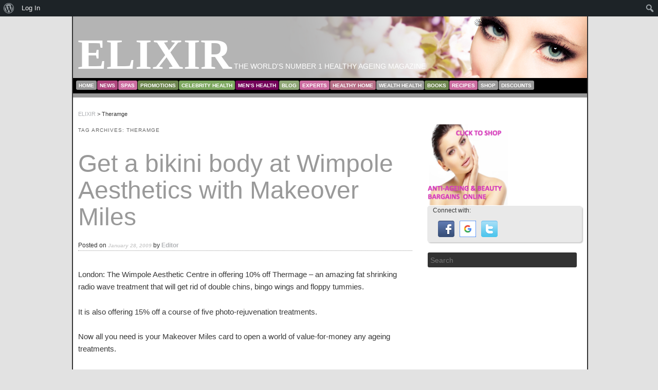

--- FILE ---
content_type: text/html; charset=UTF-8
request_url: https://www.elixirnews.com/tag/theramge/
body_size: 14086
content:
<!DOCTYPE html>
<!--[if IE 6]>
<html id="ie6" lang="en-US">
<![endif]-->
<!--[if IE 7]>
<html id="ie7" lang="en-US">
<![endif]-->
<!--[if IE 8]>
<html id="ie8" lang="en-US">
<![endif]-->
<!--[if !(IE 6) | !(IE 7) | !(IE 8)  ]><!-->
<html lang="en-US">
<!--<![endif]-->
<head>
<meta name="verification" content="7770f4635494674b87d23e929e95dc6c" />
<meta charset="UTF-8" />
<meta name="viewport" content="width=device-width" />

<title>Theramge | ELIXIR</title>
<link rel="profile" href="http://gmpg.org/xfn/11" />
<link rel="stylesheet" type="text/css" media="all" href="https://www.elixirnews.com/wp/wp-content/themes/elixirnews/style.css" />
<link rel="pingback" href="https://www.elixirnews.com/wp/xmlrpc.php" />
<!--[if lt IE 9]>
<script src="https://www.elixirnews.com/wp/wp-content/themes/twentyeleven/js/html5.js" type="text/javascript"></script>
<![endif]-->
<meta name='robots' content='max-image-preview:large' />
	<style>img:is([sizes="auto" i], [sizes^="auto," i]) { contain-intrinsic-size: 3000px 1500px }</style>
	<link rel="alternate" type="application/rss+xml" title="ELIXIR &raquo; Feed" href="https://www.elixirnews.com/feed/" />
<link rel="alternate" type="application/rss+xml" title="ELIXIR &raquo; Comments Feed" href="https://www.elixirnews.com/comments/feed/" />
<link rel="alternate" type="application/rss+xml" title="ELIXIR &raquo; Theramge Tag Feed" href="https://www.elixirnews.com/tag/theramge/feed/" />
<script type="text/javascript">
/* <![CDATA[ */
window._wpemojiSettings = {"baseUrl":"https:\/\/s.w.org\/images\/core\/emoji\/15.0.3\/72x72\/","ext":".png","svgUrl":"https:\/\/s.w.org\/images\/core\/emoji\/15.0.3\/svg\/","svgExt":".svg","source":{"concatemoji":"https:\/\/www.elixirnews.com\/wp\/wp-includes\/js\/wp-emoji-release.min.js?ver=6.7.4"}};
/*! This file is auto-generated */
!function(i,n){var o,s,e;function c(e){try{var t={supportTests:e,timestamp:(new Date).valueOf()};sessionStorage.setItem(o,JSON.stringify(t))}catch(e){}}function p(e,t,n){e.clearRect(0,0,e.canvas.width,e.canvas.height),e.fillText(t,0,0);var t=new Uint32Array(e.getImageData(0,0,e.canvas.width,e.canvas.height).data),r=(e.clearRect(0,0,e.canvas.width,e.canvas.height),e.fillText(n,0,0),new Uint32Array(e.getImageData(0,0,e.canvas.width,e.canvas.height).data));return t.every(function(e,t){return e===r[t]})}function u(e,t,n){switch(t){case"flag":return n(e,"\ud83c\udff3\ufe0f\u200d\u26a7\ufe0f","\ud83c\udff3\ufe0f\u200b\u26a7\ufe0f")?!1:!n(e,"\ud83c\uddfa\ud83c\uddf3","\ud83c\uddfa\u200b\ud83c\uddf3")&&!n(e,"\ud83c\udff4\udb40\udc67\udb40\udc62\udb40\udc65\udb40\udc6e\udb40\udc67\udb40\udc7f","\ud83c\udff4\u200b\udb40\udc67\u200b\udb40\udc62\u200b\udb40\udc65\u200b\udb40\udc6e\u200b\udb40\udc67\u200b\udb40\udc7f");case"emoji":return!n(e,"\ud83d\udc26\u200d\u2b1b","\ud83d\udc26\u200b\u2b1b")}return!1}function f(e,t,n){var r="undefined"!=typeof WorkerGlobalScope&&self instanceof WorkerGlobalScope?new OffscreenCanvas(300,150):i.createElement("canvas"),a=r.getContext("2d",{willReadFrequently:!0}),o=(a.textBaseline="top",a.font="600 32px Arial",{});return e.forEach(function(e){o[e]=t(a,e,n)}),o}function t(e){var t=i.createElement("script");t.src=e,t.defer=!0,i.head.appendChild(t)}"undefined"!=typeof Promise&&(o="wpEmojiSettingsSupports",s=["flag","emoji"],n.supports={everything:!0,everythingExceptFlag:!0},e=new Promise(function(e){i.addEventListener("DOMContentLoaded",e,{once:!0})}),new Promise(function(t){var n=function(){try{var e=JSON.parse(sessionStorage.getItem(o));if("object"==typeof e&&"number"==typeof e.timestamp&&(new Date).valueOf()<e.timestamp+604800&&"object"==typeof e.supportTests)return e.supportTests}catch(e){}return null}();if(!n){if("undefined"!=typeof Worker&&"undefined"!=typeof OffscreenCanvas&&"undefined"!=typeof URL&&URL.createObjectURL&&"undefined"!=typeof Blob)try{var e="postMessage("+f.toString()+"("+[JSON.stringify(s),u.toString(),p.toString()].join(",")+"));",r=new Blob([e],{type:"text/javascript"}),a=new Worker(URL.createObjectURL(r),{name:"wpTestEmojiSupports"});return void(a.onmessage=function(e){c(n=e.data),a.terminate(),t(n)})}catch(e){}c(n=f(s,u,p))}t(n)}).then(function(e){for(var t in e)n.supports[t]=e[t],n.supports.everything=n.supports.everything&&n.supports[t],"flag"!==t&&(n.supports.everythingExceptFlag=n.supports.everythingExceptFlag&&n.supports[t]);n.supports.everythingExceptFlag=n.supports.everythingExceptFlag&&!n.supports.flag,n.DOMReady=!1,n.readyCallback=function(){n.DOMReady=!0}}).then(function(){return e}).then(function(){var e;n.supports.everything||(n.readyCallback(),(e=n.source||{}).concatemoji?t(e.concatemoji):e.wpemoji&&e.twemoji&&(t(e.twemoji),t(e.wpemoji)))}))}((window,document),window._wpemojiSettings);
/* ]]> */
</script>
<link rel='stylesheet' id='wppg-photo-css-css' href='https://www.elixirnews.com/wp/wp-content/plugins/simple-photo-gallery/css/wppg-photo.css?ver=1.8.1' type='text/css' media='all' />
<link rel='stylesheet' id='dashicons-css' href='https://www.elixirnews.com/wp/wp-includes/css/dashicons.min.css?ver=6.7.4' type='text/css' media='all' />
<link rel='stylesheet' id='admin-bar-css' href='https://www.elixirnews.com/wp/wp-includes/css/admin-bar.min.css?ver=6.7.4' type='text/css' media='all' />
<style id='admin-bar-inline-css' type='text/css'>

		@media screen { html { margin-top: 32px !important; } }
		@media screen and ( max-width: 782px ) { html { margin-top: 46px !important; } }
	
@media print { #wpadminbar { display:none; } }
</style>
<style id='wp-emoji-styles-inline-css' type='text/css'>

	img.wp-smiley, img.emoji {
		display: inline !important;
		border: none !important;
		box-shadow: none !important;
		height: 1em !important;
		width: 1em !important;
		margin: 0 0.07em !important;
		vertical-align: -0.1em !important;
		background: none !important;
		padding: 0 !important;
	}
</style>
<link rel='stylesheet' id='wp-block-library-css' href='https://www.elixirnews.com/wp/wp-includes/css/dist/block-library/style.min.css?ver=6.7.4' type='text/css' media='all' />
<style id='wp-block-library-theme-inline-css' type='text/css'>
.wp-block-audio :where(figcaption){color:#555;font-size:13px;text-align:center}.is-dark-theme .wp-block-audio :where(figcaption){color:#ffffffa6}.wp-block-audio{margin:0 0 1em}.wp-block-code{border:1px solid #ccc;border-radius:4px;font-family:Menlo,Consolas,monaco,monospace;padding:.8em 1em}.wp-block-embed :where(figcaption){color:#555;font-size:13px;text-align:center}.is-dark-theme .wp-block-embed :where(figcaption){color:#ffffffa6}.wp-block-embed{margin:0 0 1em}.blocks-gallery-caption{color:#555;font-size:13px;text-align:center}.is-dark-theme .blocks-gallery-caption{color:#ffffffa6}:root :where(.wp-block-image figcaption){color:#555;font-size:13px;text-align:center}.is-dark-theme :root :where(.wp-block-image figcaption){color:#ffffffa6}.wp-block-image{margin:0 0 1em}.wp-block-pullquote{border-bottom:4px solid;border-top:4px solid;color:currentColor;margin-bottom:1.75em}.wp-block-pullquote cite,.wp-block-pullquote footer,.wp-block-pullquote__citation{color:currentColor;font-size:.8125em;font-style:normal;text-transform:uppercase}.wp-block-quote{border-left:.25em solid;margin:0 0 1.75em;padding-left:1em}.wp-block-quote cite,.wp-block-quote footer{color:currentColor;font-size:.8125em;font-style:normal;position:relative}.wp-block-quote:where(.has-text-align-right){border-left:none;border-right:.25em solid;padding-left:0;padding-right:1em}.wp-block-quote:where(.has-text-align-center){border:none;padding-left:0}.wp-block-quote.is-large,.wp-block-quote.is-style-large,.wp-block-quote:where(.is-style-plain){border:none}.wp-block-search .wp-block-search__label{font-weight:700}.wp-block-search__button{border:1px solid #ccc;padding:.375em .625em}:where(.wp-block-group.has-background){padding:1.25em 2.375em}.wp-block-separator.has-css-opacity{opacity:.4}.wp-block-separator{border:none;border-bottom:2px solid;margin-left:auto;margin-right:auto}.wp-block-separator.has-alpha-channel-opacity{opacity:1}.wp-block-separator:not(.is-style-wide):not(.is-style-dots){width:100px}.wp-block-separator.has-background:not(.is-style-dots){border-bottom:none;height:1px}.wp-block-separator.has-background:not(.is-style-wide):not(.is-style-dots){height:2px}.wp-block-table{margin:0 0 1em}.wp-block-table td,.wp-block-table th{word-break:normal}.wp-block-table :where(figcaption){color:#555;font-size:13px;text-align:center}.is-dark-theme .wp-block-table :where(figcaption){color:#ffffffa6}.wp-block-video :where(figcaption){color:#555;font-size:13px;text-align:center}.is-dark-theme .wp-block-video :where(figcaption){color:#ffffffa6}.wp-block-video{margin:0 0 1em}:root :where(.wp-block-template-part.has-background){margin-bottom:0;margin-top:0;padding:1.25em 2.375em}
</style>
<style id='bp-login-form-style-inline-css' type='text/css'>
.widget_bp_core_login_widget .bp-login-widget-user-avatar{float:left}.widget_bp_core_login_widget .bp-login-widget-user-links{margin-left:70px}#bp-login-widget-form label{display:block;font-weight:600;margin:15px 0 5px;width:auto}#bp-login-widget-form input[type=password],#bp-login-widget-form input[type=text]{background-color:#fafafa;border:1px solid #d6d6d6;border-radius:0;font:inherit;font-size:100%;padding:.5em;width:100%}#bp-login-widget-form .bp-login-widget-register-link,#bp-login-widget-form .login-submit{display:inline;width:-moz-fit-content;width:fit-content}#bp-login-widget-form .bp-login-widget-register-link{margin-left:1em}#bp-login-widget-form .bp-login-widget-register-link a{filter:invert(1)}#bp-login-widget-form .bp-login-widget-pwd-link{font-size:80%}

</style>
<style id='bp-member-style-inline-css' type='text/css'>
[data-type="bp/member"] input.components-placeholder__input{border:1px solid #757575;border-radius:2px;flex:1 1 auto;padding:6px 8px}.bp-block-member{position:relative}.bp-block-member .member-content{display:flex}.bp-block-member .user-nicename{display:block}.bp-block-member .user-nicename a{border:none;color:currentColor;text-decoration:none}.bp-block-member .bp-profile-button{width:100%}.bp-block-member .bp-profile-button a.button{bottom:10px;display:inline-block;margin:18px 0 0;position:absolute;right:0}.bp-block-member.has-cover .item-header-avatar,.bp-block-member.has-cover .member-content,.bp-block-member.has-cover .member-description{z-index:2}.bp-block-member.has-cover .member-content,.bp-block-member.has-cover .member-description{padding-top:75px}.bp-block-member.has-cover .bp-member-cover-image{background-color:#c5c5c5;background-position:top;background-repeat:no-repeat;background-size:cover;border:0;display:block;height:150px;left:0;margin:0;padding:0;position:absolute;top:0;width:100%;z-index:1}.bp-block-member img.avatar{height:auto;width:auto}.bp-block-member.avatar-none .item-header-avatar{display:none}.bp-block-member.avatar-none.has-cover{min-height:200px}.bp-block-member.avatar-full{min-height:150px}.bp-block-member.avatar-full .item-header-avatar{width:180px}.bp-block-member.avatar-thumb .member-content{align-items:center;min-height:50px}.bp-block-member.avatar-thumb .item-header-avatar{width:70px}.bp-block-member.avatar-full.has-cover{min-height:300px}.bp-block-member.avatar-full.has-cover .item-header-avatar{width:200px}.bp-block-member.avatar-full.has-cover img.avatar{background:#fffc;border:2px solid #fff;margin-left:20px}.bp-block-member.avatar-thumb.has-cover .item-header-avatar{padding-top:75px}.entry .entry-content .bp-block-member .user-nicename a{border:none;color:currentColor;text-decoration:none}

</style>
<style id='bp-members-style-inline-css' type='text/css'>
[data-type="bp/members"] .components-placeholder.is-appender{min-height:0}[data-type="bp/members"] .components-placeholder.is-appender .components-placeholder__label:empty{display:none}[data-type="bp/members"] .components-placeholder input.components-placeholder__input{border:1px solid #757575;border-radius:2px;flex:1 1 auto;padding:6px 8px}[data-type="bp/members"].avatar-none .member-description{width:calc(100% - 44px)}[data-type="bp/members"].avatar-full .member-description{width:calc(100% - 224px)}[data-type="bp/members"].avatar-thumb .member-description{width:calc(100% - 114px)}[data-type="bp/members"] .member-content{position:relative}[data-type="bp/members"] .member-content .is-right{position:absolute;right:2px;top:2px}[data-type="bp/members"] .columns-2 .member-content .member-description,[data-type="bp/members"] .columns-3 .member-content .member-description,[data-type="bp/members"] .columns-4 .member-content .member-description{padding-left:44px;width:calc(100% - 44px)}[data-type="bp/members"] .columns-3 .is-right{right:-10px}[data-type="bp/members"] .columns-4 .is-right{right:-50px}.bp-block-members.is-grid{display:flex;flex-wrap:wrap;padding:0}.bp-block-members.is-grid .member-content{margin:0 1.25em 1.25em 0;width:100%}@media(min-width:600px){.bp-block-members.columns-2 .member-content{width:calc(50% - .625em)}.bp-block-members.columns-2 .member-content:nth-child(2n){margin-right:0}.bp-block-members.columns-3 .member-content{width:calc(33.33333% - .83333em)}.bp-block-members.columns-3 .member-content:nth-child(3n){margin-right:0}.bp-block-members.columns-4 .member-content{width:calc(25% - .9375em)}.bp-block-members.columns-4 .member-content:nth-child(4n){margin-right:0}}.bp-block-members .member-content{display:flex;flex-direction:column;padding-bottom:1em;text-align:center}.bp-block-members .member-content .item-header-avatar,.bp-block-members .member-content .member-description{width:100%}.bp-block-members .member-content .item-header-avatar{margin:0 auto}.bp-block-members .member-content .item-header-avatar img.avatar{display:inline-block}@media(min-width:600px){.bp-block-members .member-content{flex-direction:row;text-align:left}.bp-block-members .member-content .item-header-avatar,.bp-block-members .member-content .member-description{width:auto}.bp-block-members .member-content .item-header-avatar{margin:0}}.bp-block-members .member-content .user-nicename{display:block}.bp-block-members .member-content .user-nicename a{border:none;color:currentColor;text-decoration:none}.bp-block-members .member-content time{color:#767676;display:block;font-size:80%}.bp-block-members.avatar-none .item-header-avatar{display:none}.bp-block-members.avatar-full{min-height:190px}.bp-block-members.avatar-full .item-header-avatar{width:180px}.bp-block-members.avatar-thumb .member-content{min-height:80px}.bp-block-members.avatar-thumb .item-header-avatar{width:70px}.bp-block-members.columns-2 .member-content,.bp-block-members.columns-3 .member-content,.bp-block-members.columns-4 .member-content{display:block;text-align:center}.bp-block-members.columns-2 .member-content .item-header-avatar,.bp-block-members.columns-3 .member-content .item-header-avatar,.bp-block-members.columns-4 .member-content .item-header-avatar{margin:0 auto}.bp-block-members img.avatar{height:auto;max-width:-moz-fit-content;max-width:fit-content;width:auto}.bp-block-members .member-content.has-activity{align-items:center}.bp-block-members .member-content.has-activity .item-header-avatar{padding-right:1em}.bp-block-members .member-content.has-activity .wp-block-quote{margin-bottom:0;text-align:left}.bp-block-members .member-content.has-activity .wp-block-quote cite a,.entry .entry-content .bp-block-members .user-nicename a{border:none;color:currentColor;text-decoration:none}

</style>
<style id='bp-dynamic-members-style-inline-css' type='text/css'>
.bp-dynamic-block-container .item-options{font-size:.5em;margin:0 0 1em;padding:1em 0}.bp-dynamic-block-container .item-options a.selected{font-weight:600}.bp-dynamic-block-container ul.item-list{list-style:none;margin:1em 0;padding-left:0}.bp-dynamic-block-container ul.item-list li{margin-bottom:1em}.bp-dynamic-block-container ul.item-list li:after,.bp-dynamic-block-container ul.item-list li:before{content:" ";display:table}.bp-dynamic-block-container ul.item-list li:after{clear:both}.bp-dynamic-block-container ul.item-list li .item-avatar{float:left;width:60px}.bp-dynamic-block-container ul.item-list li .item{margin-left:70px}

</style>
<style id='bp-online-members-style-inline-css' type='text/css'>
.widget_bp_core_whos_online_widget .avatar-block,[data-type="bp/online-members"] .avatar-block{display:flex;flex-flow:row wrap}.widget_bp_core_whos_online_widget .avatar-block img,[data-type="bp/online-members"] .avatar-block img{margin:.5em}

</style>
<style id='bp-active-members-style-inline-css' type='text/css'>
.widget_bp_core_recently_active_widget .avatar-block,[data-type="bp/active-members"] .avatar-block{display:flex;flex-flow:row wrap}.widget_bp_core_recently_active_widget .avatar-block img,[data-type="bp/active-members"] .avatar-block img{margin:.5em}

</style>
<style id='bp-latest-activities-style-inline-css' type='text/css'>
.bp-latest-activities .components-flex.components-select-control select[multiple]{height:auto;padding:0 8px}.bp-latest-activities .components-flex.components-select-control select[multiple]+.components-input-control__suffix svg{display:none}.bp-latest-activities-block a,.entry .entry-content .bp-latest-activities-block a{border:none;text-decoration:none}.bp-latest-activities-block .activity-list.item-list blockquote{border:none;padding:0}.bp-latest-activities-block .activity-list.item-list blockquote .activity-item:not(.mini){box-shadow:1px 0 4px #00000026;padding:0 1em;position:relative}.bp-latest-activities-block .activity-list.item-list blockquote .activity-item:not(.mini):after,.bp-latest-activities-block .activity-list.item-list blockquote .activity-item:not(.mini):before{border-color:#0000;border-style:solid;content:"";display:block;height:0;left:15px;position:absolute;width:0}.bp-latest-activities-block .activity-list.item-list blockquote .activity-item:not(.mini):before{border-top-color:#00000026;border-width:9px;bottom:-18px;left:14px}.bp-latest-activities-block .activity-list.item-list blockquote .activity-item:not(.mini):after{border-top-color:#fff;border-width:8px;bottom:-16px}.bp-latest-activities-block .activity-list.item-list blockquote .activity-item.mini .avatar{display:inline-block;height:20px;margin-right:2px;vertical-align:middle;width:20px}.bp-latest-activities-block .activity-list.item-list footer{align-items:center;display:flex}.bp-latest-activities-block .activity-list.item-list footer img.avatar{border:none;display:inline-block;margin-right:.5em}.bp-latest-activities-block .activity-list.item-list footer .activity-time-since{font-size:90%}.bp-latest-activities-block .widget-error{border-left:4px solid #0b80a4;box-shadow:1px 0 4px #00000026}.bp-latest-activities-block .widget-error p{padding:0 1em}

</style>
<style id='classic-theme-styles-inline-css' type='text/css'>
/*! This file is auto-generated */
.wp-block-button__link{color:#fff;background-color:#32373c;border-radius:9999px;box-shadow:none;text-decoration:none;padding:calc(.667em + 2px) calc(1.333em + 2px);font-size:1.125em}.wp-block-file__button{background:#32373c;color:#fff;text-decoration:none}
</style>
<style id='global-styles-inline-css' type='text/css'>
:root{--wp--preset--aspect-ratio--square: 1;--wp--preset--aspect-ratio--4-3: 4/3;--wp--preset--aspect-ratio--3-4: 3/4;--wp--preset--aspect-ratio--3-2: 3/2;--wp--preset--aspect-ratio--2-3: 2/3;--wp--preset--aspect-ratio--16-9: 16/9;--wp--preset--aspect-ratio--9-16: 9/16;--wp--preset--color--black: #000;--wp--preset--color--cyan-bluish-gray: #abb8c3;--wp--preset--color--white: #fff;--wp--preset--color--pale-pink: #f78da7;--wp--preset--color--vivid-red: #cf2e2e;--wp--preset--color--luminous-vivid-orange: #ff6900;--wp--preset--color--luminous-vivid-amber: #fcb900;--wp--preset--color--light-green-cyan: #7bdcb5;--wp--preset--color--vivid-green-cyan: #00d084;--wp--preset--color--pale-cyan-blue: #8ed1fc;--wp--preset--color--vivid-cyan-blue: #0693e3;--wp--preset--color--vivid-purple: #9b51e0;--wp--preset--color--blue: #1982d1;--wp--preset--color--dark-gray: #373737;--wp--preset--color--medium-gray: #666;--wp--preset--color--light-gray: #e2e2e2;--wp--preset--gradient--vivid-cyan-blue-to-vivid-purple: linear-gradient(135deg,rgba(6,147,227,1) 0%,rgb(155,81,224) 100%);--wp--preset--gradient--light-green-cyan-to-vivid-green-cyan: linear-gradient(135deg,rgb(122,220,180) 0%,rgb(0,208,130) 100%);--wp--preset--gradient--luminous-vivid-amber-to-luminous-vivid-orange: linear-gradient(135deg,rgba(252,185,0,1) 0%,rgba(255,105,0,1) 100%);--wp--preset--gradient--luminous-vivid-orange-to-vivid-red: linear-gradient(135deg,rgba(255,105,0,1) 0%,rgb(207,46,46) 100%);--wp--preset--gradient--very-light-gray-to-cyan-bluish-gray: linear-gradient(135deg,rgb(238,238,238) 0%,rgb(169,184,195) 100%);--wp--preset--gradient--cool-to-warm-spectrum: linear-gradient(135deg,rgb(74,234,220) 0%,rgb(151,120,209) 20%,rgb(207,42,186) 40%,rgb(238,44,130) 60%,rgb(251,105,98) 80%,rgb(254,248,76) 100%);--wp--preset--gradient--blush-light-purple: linear-gradient(135deg,rgb(255,206,236) 0%,rgb(152,150,240) 100%);--wp--preset--gradient--blush-bordeaux: linear-gradient(135deg,rgb(254,205,165) 0%,rgb(254,45,45) 50%,rgb(107,0,62) 100%);--wp--preset--gradient--luminous-dusk: linear-gradient(135deg,rgb(255,203,112) 0%,rgb(199,81,192) 50%,rgb(65,88,208) 100%);--wp--preset--gradient--pale-ocean: linear-gradient(135deg,rgb(255,245,203) 0%,rgb(182,227,212) 50%,rgb(51,167,181) 100%);--wp--preset--gradient--electric-grass: linear-gradient(135deg,rgb(202,248,128) 0%,rgb(113,206,126) 100%);--wp--preset--gradient--midnight: linear-gradient(135deg,rgb(2,3,129) 0%,rgb(40,116,252) 100%);--wp--preset--font-size--small: 13px;--wp--preset--font-size--medium: 20px;--wp--preset--font-size--large: 36px;--wp--preset--font-size--x-large: 42px;--wp--preset--spacing--20: 0.44rem;--wp--preset--spacing--30: 0.67rem;--wp--preset--spacing--40: 1rem;--wp--preset--spacing--50: 1.5rem;--wp--preset--spacing--60: 2.25rem;--wp--preset--spacing--70: 3.38rem;--wp--preset--spacing--80: 5.06rem;--wp--preset--shadow--natural: 6px 6px 9px rgba(0, 0, 0, 0.2);--wp--preset--shadow--deep: 12px 12px 50px rgba(0, 0, 0, 0.4);--wp--preset--shadow--sharp: 6px 6px 0px rgba(0, 0, 0, 0.2);--wp--preset--shadow--outlined: 6px 6px 0px -3px rgba(255, 255, 255, 1), 6px 6px rgba(0, 0, 0, 1);--wp--preset--shadow--crisp: 6px 6px 0px rgba(0, 0, 0, 1);}:where(.is-layout-flex){gap: 0.5em;}:where(.is-layout-grid){gap: 0.5em;}body .is-layout-flex{display: flex;}.is-layout-flex{flex-wrap: wrap;align-items: center;}.is-layout-flex > :is(*, div){margin: 0;}body .is-layout-grid{display: grid;}.is-layout-grid > :is(*, div){margin: 0;}:where(.wp-block-columns.is-layout-flex){gap: 2em;}:where(.wp-block-columns.is-layout-grid){gap: 2em;}:where(.wp-block-post-template.is-layout-flex){gap: 1.25em;}:where(.wp-block-post-template.is-layout-grid){gap: 1.25em;}.has-black-color{color: var(--wp--preset--color--black) !important;}.has-cyan-bluish-gray-color{color: var(--wp--preset--color--cyan-bluish-gray) !important;}.has-white-color{color: var(--wp--preset--color--white) !important;}.has-pale-pink-color{color: var(--wp--preset--color--pale-pink) !important;}.has-vivid-red-color{color: var(--wp--preset--color--vivid-red) !important;}.has-luminous-vivid-orange-color{color: var(--wp--preset--color--luminous-vivid-orange) !important;}.has-luminous-vivid-amber-color{color: var(--wp--preset--color--luminous-vivid-amber) !important;}.has-light-green-cyan-color{color: var(--wp--preset--color--light-green-cyan) !important;}.has-vivid-green-cyan-color{color: var(--wp--preset--color--vivid-green-cyan) !important;}.has-pale-cyan-blue-color{color: var(--wp--preset--color--pale-cyan-blue) !important;}.has-vivid-cyan-blue-color{color: var(--wp--preset--color--vivid-cyan-blue) !important;}.has-vivid-purple-color{color: var(--wp--preset--color--vivid-purple) !important;}.has-black-background-color{background-color: var(--wp--preset--color--black) !important;}.has-cyan-bluish-gray-background-color{background-color: var(--wp--preset--color--cyan-bluish-gray) !important;}.has-white-background-color{background-color: var(--wp--preset--color--white) !important;}.has-pale-pink-background-color{background-color: var(--wp--preset--color--pale-pink) !important;}.has-vivid-red-background-color{background-color: var(--wp--preset--color--vivid-red) !important;}.has-luminous-vivid-orange-background-color{background-color: var(--wp--preset--color--luminous-vivid-orange) !important;}.has-luminous-vivid-amber-background-color{background-color: var(--wp--preset--color--luminous-vivid-amber) !important;}.has-light-green-cyan-background-color{background-color: var(--wp--preset--color--light-green-cyan) !important;}.has-vivid-green-cyan-background-color{background-color: var(--wp--preset--color--vivid-green-cyan) !important;}.has-pale-cyan-blue-background-color{background-color: var(--wp--preset--color--pale-cyan-blue) !important;}.has-vivid-cyan-blue-background-color{background-color: var(--wp--preset--color--vivid-cyan-blue) !important;}.has-vivid-purple-background-color{background-color: var(--wp--preset--color--vivid-purple) !important;}.has-black-border-color{border-color: var(--wp--preset--color--black) !important;}.has-cyan-bluish-gray-border-color{border-color: var(--wp--preset--color--cyan-bluish-gray) !important;}.has-white-border-color{border-color: var(--wp--preset--color--white) !important;}.has-pale-pink-border-color{border-color: var(--wp--preset--color--pale-pink) !important;}.has-vivid-red-border-color{border-color: var(--wp--preset--color--vivid-red) !important;}.has-luminous-vivid-orange-border-color{border-color: var(--wp--preset--color--luminous-vivid-orange) !important;}.has-luminous-vivid-amber-border-color{border-color: var(--wp--preset--color--luminous-vivid-amber) !important;}.has-light-green-cyan-border-color{border-color: var(--wp--preset--color--light-green-cyan) !important;}.has-vivid-green-cyan-border-color{border-color: var(--wp--preset--color--vivid-green-cyan) !important;}.has-pale-cyan-blue-border-color{border-color: var(--wp--preset--color--pale-cyan-blue) !important;}.has-vivid-cyan-blue-border-color{border-color: var(--wp--preset--color--vivid-cyan-blue) !important;}.has-vivid-purple-border-color{border-color: var(--wp--preset--color--vivid-purple) !important;}.has-vivid-cyan-blue-to-vivid-purple-gradient-background{background: var(--wp--preset--gradient--vivid-cyan-blue-to-vivid-purple) !important;}.has-light-green-cyan-to-vivid-green-cyan-gradient-background{background: var(--wp--preset--gradient--light-green-cyan-to-vivid-green-cyan) !important;}.has-luminous-vivid-amber-to-luminous-vivid-orange-gradient-background{background: var(--wp--preset--gradient--luminous-vivid-amber-to-luminous-vivid-orange) !important;}.has-luminous-vivid-orange-to-vivid-red-gradient-background{background: var(--wp--preset--gradient--luminous-vivid-orange-to-vivid-red) !important;}.has-very-light-gray-to-cyan-bluish-gray-gradient-background{background: var(--wp--preset--gradient--very-light-gray-to-cyan-bluish-gray) !important;}.has-cool-to-warm-spectrum-gradient-background{background: var(--wp--preset--gradient--cool-to-warm-spectrum) !important;}.has-blush-light-purple-gradient-background{background: var(--wp--preset--gradient--blush-light-purple) !important;}.has-blush-bordeaux-gradient-background{background: var(--wp--preset--gradient--blush-bordeaux) !important;}.has-luminous-dusk-gradient-background{background: var(--wp--preset--gradient--luminous-dusk) !important;}.has-pale-ocean-gradient-background{background: var(--wp--preset--gradient--pale-ocean) !important;}.has-electric-grass-gradient-background{background: var(--wp--preset--gradient--electric-grass) !important;}.has-midnight-gradient-background{background: var(--wp--preset--gradient--midnight) !important;}.has-small-font-size{font-size: var(--wp--preset--font-size--small) !important;}.has-medium-font-size{font-size: var(--wp--preset--font-size--medium) !important;}.has-large-font-size{font-size: var(--wp--preset--font-size--large) !important;}.has-x-large-font-size{font-size: var(--wp--preset--font-size--x-large) !important;}
:where(.wp-block-post-template.is-layout-flex){gap: 1.25em;}:where(.wp-block-post-template.is-layout-grid){gap: 1.25em;}
:where(.wp-block-columns.is-layout-flex){gap: 2em;}:where(.wp-block-columns.is-layout-grid){gap: 2em;}
:root :where(.wp-block-pullquote){font-size: 1.5em;line-height: 1.6;}
</style>
<link rel='stylesheet' id='bbp-default-css' href='https://www.elixirnews.com/wp/wp-content/plugins/bbpress/templates/default/css/bbpress.min.css?ver=2.6.11' type='text/css' media='all' />
<link rel='stylesheet' id='bp-admin-bar-css' href='https://www.elixirnews.com/wp/wp-content/plugins/buddypress/bp-core/css/admin-bar.min.css?ver=14.3.3' type='text/css' media='all' />
<link rel='stylesheet' id='main-style-css' href='https://www.elixirnews.com/wp/wp-content/plugins/category-post-list-widget/css/main.css?ver=6.7.4' type='text/css' media='all' />
<link rel='stylesheet' id='slick-style-css' href='https://www.elixirnews.com/wp/wp-content/plugins/category-post-list-widget/css/slick.css?ver=6.7.4' type='text/css' media='all' />
<link rel='stylesheet' id='slick-theme-css' href='https://www.elixirnews.com/wp/wp-content/plugins/category-post-list-widget/css/slick-theme.css?ver=6.7.4' type='text/css' media='all' />
<link rel='stylesheet' id='devpal-carousel-css-css' href='https://www.elixirnews.com/wp/wp-content/plugins/devpal-carousel/css/devpal-carousel.css?ver=22112014' type='text/css' media='all' />
<link rel='stylesheet' id='wsl-widget-css' href='https://www.elixirnews.com/wp/wp-content/plugins/wordpress-social-login/assets/css/style.css?ver=6.7.4' type='text/css' media='all' />
<link rel='stylesheet' id='fb_current_stylesheet-css' href='https://www.elixirnews.com/wp/wp-content/plugins/wp-facebook-fanbox-widget/css/style.css?ver=6.7.4' type='text/css' media='all' />
<link rel='stylesheet' id='forms-for-campaign-monitor-custom_cm_monitor_css-css' href='https://www.elixirnews.com/wp/wp-content/plugins/forms-for-campaign-monitor/forms/views/public/css/app.css?ver=1.0.0' type='text/css' media='all' />
<link rel='stylesheet' id='twentyeleven-block-style-css' href='https://www.elixirnews.com/wp/wp-content/themes/twentyeleven/blocks.css?ver=20230122' type='text/css' media='all' />
<link rel='stylesheet' id='frp-frontend-css' href='https://www.elixirnews.com/wp/wp-content/plugins/flexible-recent-posts/css/frp-front.css?ver=6.7.4' type='text/css' media='all' />
<script type="text/javascript" src="https://www.elixirnews.com/wp/wp-includes/js/jquery/jquery.min.js?ver=3.7.1" id="jquery-core-js"></script>
<script type="text/javascript" src="https://www.elixirnews.com/wp/wp-includes/js/jquery/jquery-migrate.min.js?ver=3.4.1" id="jquery-migrate-js"></script>
<script type="text/javascript" src="https://www.elixirnews.com/wp/wp-content/plugins/simple-photo-gallery/js/jquery-lightbox/js/jquery.lightbox-0.5.js?ver=1.8.1" id="jquery-lightbox-js"></script>
<script type="text/javascript" src="https://www.elixirnews.com/wp/wp-content/plugins/category-post-list-widget/js/slick.min.js?ver=6.7.4" id="slick_js-js"></script>
<script type="text/javascript" src="https://www.elixirnews.com/wp/wp-content/plugins/image-vertical-reel-scroll-slideshow/image-vertical-reel-scroll-slideshow.js?ver=6.7.4" id="image-vertical-reel-scroll-slideshow-js"></script>
<link rel="https://api.w.org/" href="https://www.elixirnews.com/wp-json/" /><link rel="alternate" title="JSON" type="application/json" href="https://www.elixirnews.com/wp-json/wp/v2/tags/3177" /><link rel="EditURI" type="application/rsd+xml" title="RSD" href="https://www.elixirnews.com/wp/xmlrpc.php?rsd" />
<meta name="generator" content="WordPress 6.7.4" />

	<script type="text/javascript">var ajaxurl = 'https://www.elixirnews.com/wp/wp-admin/admin-ajax.php';</script>

	<style>
		/* Link color */
		a,
		#site-title a:focus,
		#site-title a:hover,
		#site-title a:active,
		.entry-title a:hover,
		.entry-title a:focus,
		.entry-title a:active,
		.widget_twentyeleven_ephemera .comments-link a:hover,
		section.recent-posts .other-recent-posts a[rel="bookmark"]:hover,
		section.recent-posts .other-recent-posts .comments-link a:hover,
		.format-image footer.entry-meta a:hover,
		#site-generator a:hover {
			color: #8622a5;
		}
		section.recent-posts .other-recent-posts .comments-link a:hover {
			border-color: #8622a5;
		}
		article.feature-image.small .entry-summary p a:hover,
		.entry-header .comments-link a:hover,
		.entry-header .comments-link a:focus,
		.entry-header .comments-link a:active,
		.feature-slider a.active {
			background-color: #8622a5;
		}
	</style>
			<style type="text/css" id="twentyeleven-header-css">
				#site-title a,
		#site-description {
			color: #ffffff;
		}
		</style>
		

<!-- CJT Global Block (111) - hide login when logged - START -->
<script>
jQuery(document).ready(function()
{
if(jQuery(".wp-social-login-widget").length<1)
jQuery(".widget_custom_post_widget").css("display",'none'); 

});
</script>
<!-- CJT Global Block (111) - hide login when logged - END -->



<!-- CJT Global Block (90) - forum styling - START -->
<style>
.forum .entry-title,.bbp-breadcrumb {
display:none;
}
.bbp-form legend {
      color: #fff;
  text-shadow: -1px -1px 1px #333, 1px -1px 1px #333, -1px 1px 1px #333, 1px 1px 1px #333;
    font-size: 20px;
}
.bbp-form label { 
      color: #fff;
  text-shadow: -1px -1px 1px #333, 1px -1px 1px #333, -1px 1px 1px #333, 1px 1px 1px #333;
}
.bbp-form {
      background: rgba(190, 189, 189, 0.88);
  border-radius: 8px;
}
.quicktags-toolbar input {
  background-color: #AF477F !important;
  color: white !important;
}
#bbpress-forums div.bbp-the-content-wrapper div.quicktags-toolbar {
  background: #8FA777;
    text-align:center;
}
.bbp-form select {
  -webkit-appearance: none;
  background: url('/wp/wp-content/uploads/select-arrow.png') no-repeat right;
  background-size: 16px;
  width: 115px;
  background-color: #fff;
    padding: 2px;
}
.bbp-submit-wrapper button {
  background-color: #6E8750 !important;
  color: white !important;
  border-color: #CCCCCC;
  box-shadow: 0 -1px 7px 0 #73035A inset;
  padding: 4px 7px;
  transition: background-color .2s;
}
div.bbp-template-notice, div.indicator-hint {
  color: #929292;
}
.bbp-topics,.bbp-replies {
-webkit-box-shadow: 10px 10px 5px -7px rgba(0,0,0,0.75);
-moz-box-shadow: 10px 10px 5px -7px rgba(0,0,0,0.75);
box-shadow: 10px 10px 5px -7px rgba(0,0,0,0.75);
width:98%;
}
.bbp-header,.bbp-footer {
  background: #8FA777 !important;
}
.forum-titles {
    color:#fff;
}
.bbp-body {
      font-size: 14px;
  font-weight: bold;
}
.bbp-body a {
  color: #000;
}
.bbp-topic-freshness {
    font-weight:100;
}
.bbp-reply-content span a{
color:#ECFFD5;
}
.bbp-meta a {
color:#6C6C6C !important;
}
.bbp-reply-content p {
font-weight:100;
}
#topNav li.menu-item a {
margin-left:4px !important;
}
.sub-menu {
    display:none;
}
</style>
<!-- CJT Global Block (90) - forum styling - END -->



<!-- CJT Global Block (88) - social login css - START -->
<style>
.wp-social-login-widget img{
width: 32px;
  margin: 0 4px 10px 0;
}
.wp-social-login-widget {
  margin-left: 10px !important;
}
</style>
<!-- CJT Global Block (88) - social login css - END -->



<!-- CJT Global Block (14) - Caption Links - START -->
<script type="text/javascript">
    jQuery(document).ready(function(){
            
            setTimeout(function() {
                jQuery(".jcarousel-item a").each(function(i){
                    if(jQuery(this).attr("title").indexOf("href")!=-1)
                    {
                        jQuery(this).attr("title",jQuery(this).attr("title").replace(/\{/g,"<"));
                        jQuery(this).attr("title",jQuery(this).attr("title").replace(/\}/g,">"));
                        jQuery(this).attr("title",jQuery(this).attr("title").replace(/\[/g,"'"));
                        jQuery(this).attr("title",jQuery(this).attr("title").replace(/\]/g,"'"));
                    }
                });
            },500);
    });
</script>
<style>
header #secondNav {
    display:none;
}
</style>
<!-- CJT Global Block (14) - Caption Links - END -->



<link rel="stylesheet" href="https://www.elixirnews.com/style/lightbox.css" type="text/css" />
<link rel="stylesheet" href="https://www.elixirnews.com/style/carousel.css" type="text/css" />

<script type='text/javascript' src='https://www.elixirnews.com/js/jquery.lightbox-0.5.js'></script>
<script type='text/javascript' src='https://www.elixirnews.com/js/jquery.jcarousel.min.js'></script>

<script type='text/javascript'>

function rsg2carousel (holder)
{
   var holder = jQuery(holder), dl = holder.find('dl.rsgallery'), ul = jQuery('<ul/>').addClass('jcarousel-skin-tango');
   
   dl.find('dt.rsg_item').each(function () {
      var a = jQuery(this).find('a').clone(), li = jQuery('<li/>'), span = jQuery('<span/>').addClass('popdescription'), dd = jQuery(this).next('.rsg_caption');
      
      span.html(a.attr('title'));
      a.attr({title: dd.length ? jQuery.trim(dd.text()) : ''});
      
      a.find('img').removeClass();
      
      li.append(a.append(span)).appendTo(ul);
   });
   
   dl.replaceWith(ul);
}


</script>


<!-- <script type="text/javascript" async="async" crossorigin="anonymous" src="//adyoulike.omnitagjs.com"></script> -->
<script language="JavaScript">
var zflag_nid="1992"; var zflag_cid="120"; var zflag_sid="16"; var zflag_width="1"; var zflag_height="1"; var zflag_sz="42"; 
</script>
<script language="JavaScript" src="http://d2.zedo.com/jsc/d2/fo.js"></script>

<!-- <script type="text/javascript" src="http://a.postrelease.com/serve/load.js?async=true"></script> -->
</head>

<body class="bp-legacy archive tag tag-theramge tag-3177 admin-bar no-customize-support wp-embed-responsive two-column right-sidebar">
<div id="page" class="hfeed">

    <div id="container">
        <div id="container-inner">

<!-- banner area -->
	
<div id="mw">
<div id="top">
<div id="header">

	<header id="branding" role="banner">
	
	
	<div id="secondNav" class="imz_remove">
		<div class="secondary-menu"><ul>
<li ><a href="https://www.elixirnews.com/">Home</a></li><li class="page_item page-item-9248"><a href="https://www.elixirnews.com/sponsoredcontent/"><!-- @Title --></a></li>
<li class="page_item page-item-6565"><a href="https://www.elixirnews.com/sponsor-article/"><!-- @Title --></a></li>
<li class="page_item page-item-9410"><a href="https://www.elixirnews.com/addproduct/">addproduct</a></li>
<li class="page_item page-item-9238"><a href="https://www.elixirnews.com/contact-us/">Contact Us</a></li>
<li class="page_item page-item-10253"><a href="https://www.elixirnews.com/cookie-policy/">Cookie Policy</a></li>
<li class="page_item page-item-335"><a href="https://www.elixirnews.com/data_protection/">Data Protection</a></li>
<li class="page_item page-item-10685"><a href="https://www.elixirnews.com/discounts/">Discounts</a></li>
<li class="page_item page-item-7903"><a href="https://www.elixirnews.com/thank-you-for-subscribing-to-our-newsletter/">Elixir newsletter &#8211; thank you for signing up!</a></li>
<li class="page_item page-item-3661"><a href="https://www.elixirnews.com/free-subscriber-registration/">Free Subscriber Registration</a></li>
<li class="page_item page-item-9297 page_item_has_children"><a href="https://www.elixirnews.com/wppg_photogallery/">Galleries</a>
<ul class='children'>
	<li class="page_item page-item-9323"><a href="https://www.elixirnews.com/wppg_photogallery/gallery2/">skin and care</a></li>
</ul>
</li>
<li class="page_item page-item-9370"><a href="https://www.elixirnews.com/links-2/">links</a></li>
<li class="page_item page-item-9687"><a href="https://www.elixirnews.com/menu-test/">menu test</a></li>
<li class="page_item page-item-9399"><a href="https://www.elixirnews.com/my-account/">My Account</a></li>
<li class="page_item page-item-37"><a href="https://www.elixirnews.com/terms_conditions/">Terms &#038; Conditions</a></li>
<li class="page_item page-item-6535"><a href="https://www.elixirnews.com/test-channel/">Test channel</a></li>
</ul></div>
	</div><!-- /secondNav -->

<div id="login-nav">
</div>	
	
	
			<hgroup>
				<h1 id="site-title"><a href="https://www.elixirnews.com/" title="ELIXIR" rel="home">ELIXIR</a></h1>			
				<h2 id="site-description">THE WORLD&#039;S NUMBER 1 HEALTHY AGEING MAGAZINE</h2>
			</hgroup>

<a>
		
					<img src="http://elixirnews.com/wp/wp-content/uploads/2013/01/header.png" width="1000" height="" alt="" />
				</a>

								<form method="get" id="searchform" action="https://www.elixirnews.com/">
		<label for="s" class="assistive-text">Search</label>
		<input type="text" class="field" name="s" id="s" placeholder="Search" />
		<input type="submit" class="submit" name="submit" id="searchsubmit" value="Search" />
	</form>
						


<div id="topNav">
			<nav role="navigation">
				<h3 class="assistive-text">Main menu</h3>
								<div class="skip-link"><a class="assistive-text" href="#content" title="Skip to primary content">Skip to primary content</a></div>
				<div class="skip-link"><a class="assistive-text" href="#secondary" title="Skip to secondary content">Skip to secondary content</a></div>
								<div class="menu-main-menu-container"><ul id="menu-main-menu" class="menu"><li id="menu-item-2764" class="menu-item menu-item-type-custom menu-item-object-custom menu-item-2764"><a href="http://elixirnews.com/">Home</a></li>
<li id="menu-item-2697" class="menu-item menu-item-type-taxonomy menu-item-object-category menu-item-2697"><a href="https://www.elixirnews.com/category/news/">News</a></li>
<li id="menu-item-2698" class="menu-item menu-item-type-taxonomy menu-item-object-category menu-item-2698"><a href="https://www.elixirnews.com/category/spas/">Spas</a></li>
<li id="menu-item-2703" class="menu-item menu-item-type-taxonomy menu-item-object-category menu-item-2703"><a href="https://www.elixirnews.com/category/promotions/">Promotions</a></li>
<li id="menu-item-2706" class="menu-item menu-item-type-taxonomy menu-item-object-category menu-item-2706"><a href="https://www.elixirnews.com/category/celebrity-health/">Celebrity Health</a></li>
<li id="menu-item-2702" class="menu-item menu-item-type-taxonomy menu-item-object-category menu-item-2702"><a href="https://www.elixirnews.com/category/mens-health/">Men&#8217;s Health</a></li>
<li id="menu-item-2925" class="menu-item menu-item-type-taxonomy menu-item-object-category menu-item-2925"><a href="https://www.elixirnews.com/category/blog/">Blog</a></li>
<li id="menu-item-4772" class="menu-item menu-item-type-taxonomy menu-item-object-category menu-item-4772"><a href="https://www.elixirnews.com/category/elixirs-experts/">Experts</a></li>
<li id="menu-item-5799" class="menu-item menu-item-type-taxonomy menu-item-object-category menu-item-5799"><a href="https://www.elixirnews.com/category/healthy-home/">Healthy Home</a></li>
<li id="menu-item-7721" class="menu-item menu-item-type-taxonomy menu-item-object-category menu-item-7721"><a href="https://www.elixirnews.com/category/wealthhealth-2/">Wealth Health</a></li>
<li id="menu-item-8144" class="menu-item menu-item-type-taxonomy menu-item-object-category menu-item-8144"><a href="https://www.elixirnews.com/category/book-club/">Books</a></li>
<li id="menu-item-8145" class="menu-item menu-item-type-taxonomy menu-item-object-category menu-item-8145"><a href="https://www.elixirnews.com/category/recipes/">Recipes</a></li>
<li id="menu-item-9984" class="menu-item menu-item-type-custom menu-item-object-custom menu-item-9984"><a href="http://shop.elixirnews.com">Shop</a></li>
<li id="menu-item-10691" class="menu-item menu-item-type-post_type menu-item-object-page menu-item-10691"><a href="https://www.elixirnews.com/discounts/">Discounts</a></li>
</ul></div>			</nav><!-- #access -->
	</div><!-- #topNav -->
<div id="secondMenu"></div>
	</header><!-- #branding -->
</div><!-- /header -->


	</div><!-- /top -->
<div class="bb-lb" id="bb-lb1">
</div>
	<div id="bottom">
	     <div id="main-content">
	           <div id="main-content-inner">​
<div id="main">
<div class="breadcrumbs">
    <!-- Breadcrumb NavXT 7.3.1 -->
<a title="Go to ELIXIR." href="https://www.elixirnews.com" class="home">ELIXIR</a> &gt; <span property="itemListElement" typeof="ListItem"><span property="name" class="archive taxonomy post_tag current-item">Theramge</span><meta property="url" content="https://www.elixirnews.com/tag/theramge/"><meta property="position" content="2"></span></div>
		<section id="primary">
			<div id="content" role="main">

			
				<header class="page-header">
					<h1 class="page-title">
					Tag Archives: <span>Theramge</span>					</h1>

									</header>

				
				
					
	<article id="post-2110" class="post-2110 post type-post status-publish format-standard hentry category-makeover-miles category-news tag-bingo-wings tag-double-chin tag-fat tag-flab tag-sex tag-theramge tag-wrinkles">
		<header class="entry-header">
						<h1 class="entry-title"><a href="https://www.elixirnews.com/makeover-miles/get_a_bikini_body_at_wimpole_aesthetics_with_makeover_miles/" title="Permalink to Get a bikini body at Wimpole Aesthetics with Makeover Miles" rel="bookmark">Get a bikini body at Wimpole Aesthetics with Makeover Miles</a></h1>
			
						<div class="entry-meta">
				<span class="sep">Posted on </span><a href="https://www.elixirnews.com/makeover-miles/get_a_bikini_body_at_wimpole_aesthetics_with_makeover_miles/" title="10:58 am" rel="bookmark"><time class="entry-date" datetime="2009-01-28T10:58:15+00:00">January 28, 2009</time></a><span class="by-author"> <span class="sep"> by </span> <span class="author vcard"><a class="url fn n" href="https://www.elixirnews.com/author/editor/" title="View all posts by Editor" rel="author">Editor</a></span></span>			</div><!-- .entry-meta -->
			
					</header><!-- .entry-header -->

<script type="text/javascript">
google_ad_client = "pub-6970892880622616";
google_ad_width = 468;
google_ad_height = 60;
google_ad_format = "468x60_as";
google_ad_type = "text_image";
google_color_border = "AF477F";
google_color_bg = "73035a";
google_color_link = "FFFFFF";
google_color_text = "000000";
google_color_url = "8FA777";
</script><script type="text/javascript" src="http://pagead2.googlesyndication.com/pagead/show_ads.js"></script>


				<div class="entry-content">
			<p>London: The Wimpole Aesthetic Centre in offering 10% off Thermage &#8211; an amazing fat shrinking radio wave treatment that will get rid of double chins, bingo wings and floppy tummies.  </p>
<p>It is also offering 15% off a course of five photo-rejuvenation treatments.</p>
<p>Now all you need is your Makeover Miles card to open a world of value-for-money any ageing treatments.</p>
<p>To see what this great clinic has on offer to go <a href="http://wimpoleaesthetics.com">www.wimpoleaesthetics.com</a></p>
					</div><!-- .entry-content -->
		
		<footer class="entry-meta">
												<span class="cat-links">
				<span class="entry-utility-prep entry-utility-prep-cat-links">Posted in</span> <a href="https://www.elixirnews.com/category/makeover-miles/" rel="category tag">Makeover Miles</a>, <a href="https://www.elixirnews.com/category/news/" rel="category tag">News</a>			</span>
															<span class="sep"> | </span>
							<span class="tag-links">
				<span class="entry-utility-prep entry-utility-prep-tag-links">Tagged</span> <a href="https://www.elixirnews.com/tag/bingo-wings/" rel="tag">bingo wings</a>, <a href="https://www.elixirnews.com/tag/double-chin/" rel="tag">double chin</a>, <a href="https://www.elixirnews.com/tag/fat/" rel="tag">fat</a>, <a href="https://www.elixirnews.com/tag/flab/" rel="tag">flab</a>, <a href="https://www.elixirnews.com/tag/sex/" rel="tag">sex</a>, <a href="https://www.elixirnews.com/tag/theramge/" rel="tag">Theramge</a>, <a href="https://www.elixirnews.com/tag/wrinkles/" rel="tag">wrinkles</a>			</span>
						
			
					</footer><!-- .entry-meta -->
	</article><!-- #post-2110 -->
				
				
			
			</div><!-- #content -->
		</section><!-- #primary -->

		<div id="secondary" class="widget-area" role="complementary">
			<aside id="text-6" class="widget widget_text">			<div class="textwidget"><a href="http://vitalityshopuk.com"><img src="http://www.elixirnews.com/images/bannerads/vitalityshop.png"></a></div>
		</aside><aside id="custom_post_widget-4" class="widget widget_custom_post_widget">
<!--
	wsl_render_auth_widget
	WordPress Social Login 3.0.3.
	http://wordpress.org/plugins/wordpress-social-login/
-->

<style type="text/css">
.wp-social-login-connect-with{}.wp-social-login-provider-list{}.wp-social-login-provider-list a{}.wp-social-login-provider-list img{}.wsl_connect_with_provider{}</style>

<div class="wp-social-login-widget">

	<div class="wp-social-login-connect-with">Connect with:</div>

	<div class="wp-social-login-provider-list">

		<a rel="nofollow" href="https://www.elixirnews.com/wp/wp-login.php?action=wordpress_social_authenticate&#038;mode=login&#038;provider=Facebook&#038;redirect_to=https%3A%2F%2Fwww.elixirnews.com%2Ftag%2Ftheramge%2F" title="Connect with Facebook" class="wp-social-login-provider wp-social-login-provider-facebook" data-provider="Facebook" role="button">
			<img alt="Facebook" src="https://www.elixirnews.com/wp/wp-content/plugins/wordpress-social-login/assets/img/32x32/wpzoom/facebook.png" aria-hidden="true" />
		</a>

		<a rel="nofollow" href="https://www.elixirnews.com/wp/wp-login.php?action=wordpress_social_authenticate&#038;mode=login&#038;provider=Google&#038;redirect_to=https%3A%2F%2Fwww.elixirnews.com%2Ftag%2Ftheramge%2F" title="Connect with Google" class="wp-social-login-provider wp-social-login-provider-google" data-provider="Google" role="button">
			<img alt="Google" src="https://www.elixirnews.com/wp/wp-content/plugins/wordpress-social-login/assets/img/32x32/wpzoom/google.png" aria-hidden="true" />
		</a>

		<a rel="nofollow" href="https://www.elixirnews.com/wp/wp-login.php?action=wordpress_social_authenticate&#038;mode=login&#038;provider=Twitter&#038;redirect_to=https%3A%2F%2Fwww.elixirnews.com%2Ftag%2Ftheramge%2F" title="Connect with Twitter" class="wp-social-login-provider wp-social-login-provider-twitter" data-provider="Twitter" role="button">
			<img alt="Twitter" src="https://www.elixirnews.com/wp/wp-content/plugins/wordpress-social-login/assets/img/32x32/wpzoom/twitter.png" aria-hidden="true" />
		</a>

	</div>

	<div class="wp-social-login-widget-clearing"></div>

</div>

<!-- wsl_render_auth_widget -->

</aside><aside id="search-5" class="widget widget_search">	<form method="get" id="searchform" action="https://www.elixirnews.com/">
		<label for="s" class="assistive-text">Search</label>
		<input type="text" class="field" name="s" id="s" placeholder="Search" />
		<input type="submit" class="submit" name="submit" id="searchsubmit" value="Search" />
	</form>
</aside>		</div><!-- #secondary .widget-area -->


</div><!-- #main -->

                </div><!-- /content inner -->
            </div><!-- /content -->

</div><!-- /bottom -->



<div id="footer">
	
	<footer id="colophon" role="contentinfo">

			
<div id="supplementary" class="two">
		<div id="first" class="widget-area" role="complementary">
		<aside id="nav_menu-2" class="widget widget_nav_menu"><div class="menu-footer-menu-container"><ul id="menu-footer-menu" class="menu"><li id="menu-item-2757" class="menu-item menu-item-type-post_type menu-item-object-page menu-item-2757"><a href="https://www.elixirnews.com/data_protection/">Data Protection</a></li>
<li id="menu-item-2758" class="menu-item menu-item-type-post_type menu-item-object-page menu-item-2758"><a href="https://www.elixirnews.com/terms_conditions/">Terms &#038; Conditions</a></li>
<li id="menu-item-9241" class="menu-item menu-item-type-post_type menu-item-object-page menu-item-9241"><a href="https://www.elixirnews.com/contact-us/">Contact Us</a></li>
</ul></div></aside>	</div><!-- #first .widget-area -->
	
		<div id="second" class="widget-area" role="complementary">
		<aside id="text-2" class="widget widget_text">			<div class="textwidget"><p>Copyright © 2013 Elixir International Publishing Ltd London * All rights reserved * Company No 09274706 * VAT No 223 4233 48 * T: +44 (0)20 7569 8676</p>
</div>
		</aside>	</div><!-- #second .widget-area -->
	
	</div><!-- #supplementary -->

	</footer><!-- #colophon -->

</div><!-- /footer -->

</div><!-- /mw -->

</div><!-- #page -->


<script type="text/javascript" id="bbp-swap-no-js-body-class">
	document.body.className = document.body.className.replace( 'bbp-no-js', 'bbp-js' );
</script>


<!-- font handler -->
    <script type="text/javascript" src="https://www.elixirnews.com/wp/wp-includes/js/hoverintent-js.min.js?ver=2.2.1" id="hoverintent-js-js"></script>
<script type="text/javascript" src="https://www.elixirnews.com/wp/wp-includes/js/admin-bar.min.js?ver=6.7.4" id="admin-bar-js"></script>
<script type="text/javascript" src="https://www.elixirnews.com/wp/wp-content/plugins/devpal-carousel/js/devpal-carousel.js?ver=22112014" id="devpal-carousel-js-js"></script>
<script type="text/javascript" id="forms-for-campaign-monitor-ajax-script-public-js-extra">
/* <![CDATA[ */
var ajax_request = {"ajax_url":"https:\/\/www.elixirnews.com\/wp\/wp-admin\/admin-ajax.php"};
/* ]]> */
</script>
<script type="text/javascript" src="https://www.elixirnews.com/wp/wp-content/plugins/forms-for-campaign-monitor/forms/views/public/js/app.js?ver=6.7.4" id="forms-for-campaign-monitor-ajax-script-public-js"></script>


<!-- CJT Global Block (272) - Cookie policy - START -->
<script>
        jQuery(document).ready(function() {
            if(document.cookie) {
                if(document.cookie.indexOf('elixirCookiePolicy') == -1) {
                    createCookie();
                }
            }
            else {
                createCookie();
            }
        });
        function removeCookie() {
            jQuery(".cookie").remove();
        }
        function createCookie() {
            jQuery("body").append("<div class='cookie'><p>We use cookies (sadly not the tasty chocolate chip kind) to improve and customise your experience of our website. They help us to understand who our customers are and what you like to buy or browse, which in turn helps us create a more exciting shopping experience for you. Cookies are not harmful to you or your computer/device.
By continuing to browse our site, you consent to our placing cookies on your computer (unless you have chosen to disable them via your browser (see below). However, if you do not allow cookies on your computer you will not be able to shop our site.
We are continuously making further improvements and changes to the ways we use cookies and we will keep this page updated with the cookies we use. Please also refer to our Privacy Policy.<a href='/data_protection/'>Data Protection</a></p><button onclick='removeCookie();'>Close</button></div>");
            document.cookie = "elixirCookiePolicy";
        }
</script>
<style>
.cookie {
    background: #73035a;
    color: #fff;
    border-top-left-radius: 5px;
    border-top-right-radius: 5px;
    padding: 15px;
    box-sizing: border-box;
    position: fixed;
    bottom: 0;
    left: 0;
}
.cookie p {
margin-bottom: 10px;
}
.cookie a {
    text-decoration: underline;
    margin-left: 5px;
}
.cookie button {
    background: #818181;
    border: 0;
    padding: 3px 7px;
    border-radius: 3px;
    color: #fff;
    cursor: pointer;
}
</style>
<!-- CJT Global Block (272) - Cookie policy - END -->



<!-- CJT Global Block (86) - google analytics - START -->
<script>
(function(i,s,o,g,r,a,m){i['GoogleAnalyticsObject']=r;i[r]=i[r]||function(){
(i[r].q=i[r].q||[]).push(arguments)},i[r].l=1*new Date();a=s.createElement(o),
m=s.getElementsByTagName(o)[0];a.async=1;a.src=g;m.parentNode.insertBefore(a,m)
})(window,document,'script','//www.google-analytics.com/analytics.js','ga');

ga('create', 'UA-XXXX-Y', 'auto');
ga('send', 'pageview');

</script>
<!-- CJT Global Block (86) - google analytics - END -->

		<div id="wpadminbar" class="nojq nojs">
							<a class="screen-reader-shortcut" href="#wp-toolbar" tabindex="1">Skip to toolbar</a>
						<div class="quicklinks" id="wp-toolbar" role="navigation" aria-label="Toolbar">
				<ul role='menu' id='wp-admin-bar-root-default' class="ab-top-menu"><li role='group' id='wp-admin-bar-wp-logo' class="menupop"><div class="ab-item ab-empty-item" tabindex="0" role="menuitem" aria-expanded="false"><span class="ab-icon" aria-hidden="true"></span><span class="screen-reader-text">About WordPress</span></div><div class="ab-sub-wrapper"><ul role='menu' id='wp-admin-bar-wp-logo-external' class="ab-sub-secondary ab-submenu"><li role='group' id='wp-admin-bar-wporg'><a class='ab-item' role="menuitem" href='https://wordpress.org/'>WordPress.org</a></li><li role='group' id='wp-admin-bar-documentation'><a class='ab-item' role="menuitem" href='https://wordpress.org/documentation/'>Documentation</a></li><li role='group' id='wp-admin-bar-learn'><a class='ab-item' role="menuitem" href='https://learn.wordpress.org/'>Learn WordPress</a></li><li role='group' id='wp-admin-bar-support-forums'><a class='ab-item' role="menuitem" href='https://wordpress.org/support/forums/'>Support</a></li><li role='group' id='wp-admin-bar-feedback'><a class='ab-item' role="menuitem" href='https://wordpress.org/support/forum/requests-and-feedback'>Feedback</a></li></ul></div></li><li role='group' id='wp-admin-bar-bp-login'><a class='ab-item' role="menuitem" href='https://www.elixirnews.com/wp/wp-login.php?redirect_to=https%3A%2F%2Fwww.elixirnews.com%2Ftag%2Ftheramge%2F'>Log In</a></li></ul><ul role='menu' id='wp-admin-bar-top-secondary' class="ab-top-secondary ab-top-menu"><li role='group' id='wp-admin-bar-search' class="admin-bar-search"><div class="ab-item ab-empty-item" tabindex="-1" role="menuitem"><form action="https://www.elixirnews.com/" method="get" id="adminbarsearch"><input class="adminbar-input" name="s" id="adminbar-search" type="text" value="" maxlength="150" /><label for="adminbar-search" class="screen-reader-text">Search</label><input type="submit" class="adminbar-button" value="Search" /></form></div></li></ul>			</div>
		</div>

		
</div><!-- /container inner -->
</div><!-- /container -->


<!-- Custom Login/Register/Password Code @ http://digwp.com/2010/12/login-register-password-code/ -->
<!-- jQuery -->

<script type="text/javascript" charset="utf-8">
	jQuery(document).ready(function() {
		jQuery(".tab_content_login").hide();
		jQuery("ul.tabs_login li:first").addClass("active_login").show();
		jQuery(".tab_content_login:first").show();
		jQuery("ul.tabs_login li").click(function() {
			jQuery("ul.tabs_login li").removeClass("active_login");
			jQuery(this).addClass("active_login");
			jQuery(".tab_content_login").hide();
			var activeTab = jQuery(this).find("a").attr("href");
			if (jQuery.browser.msie) {jQuery(activeTab).show();}
			else {jQuery(activeTab).show();}
			return false;
		});
	});
</script>
<script>
  (function(i,s,o,g,r,a,m){i['GoogleAnalyticsObject']=r;i[r]=i[r]||function(){
  (i[r].q=i[r].q||[]).push(arguments)},i[r].l=1*new Date();a=s.createElement(o),
  m=s.getElementsByTagName(o)[0];a.async=1;a.src=g;m.parentNode.insertBefore(a,m)
  })(window,document,'script','//www.google-analytics.com/analytics.js','ga');

  ga('create', 'UA-56401877-1', 'auto');
  ga('send', 'pageview');

</script>
<!-- Custom Login/Register/Password Code @ http://digwp.com/2010/12/login-register-password-code/ -->


</body>
</html>

--- FILE ---
content_type: text/css
request_url: https://www.elixirnews.com/wp/wp-content/themes/elixirnews/style.css
body_size: 17162
content:
/*
Theme Name: Elixirnews
Description: Child theme of twentyeleven theme for Elixirnews
Author: Alison
Template: twentyeleven
disabled: @import url("../twentyeleven/style.css");
*/

@font-face {
font-family: FontinSans;
src: url(http://elixirnews.com/fonts/FontinSans/Fontin_Sans_R.otf);
font-weight: normal;
font-style: normal;
}


/* =Reset default browser CSS. Based on work by Eric Meyer: http://meyerweb.com/eric/tools/css/reset/index.html
-------------------------------------------------------------- */

html, body, div, span, applet, object, iframe,
h1, h2, h3, h4, h5, h6, p, blockquote, pre,
a, abbr, acronym, address, big, cite, code,
del, dfn, em, font, ins, kbd, q, s, samp,
small, strike, strong, sub, sup, tt, var,
dl, dt, dd, ol, ul, li,
fieldset, form, label, legend,
table, caption, tbody, tfoot, thead, tr, th, td {
	border: 0;
	font-family: inherit;
	font-size: 100%;
	font-style: inherit;
	font-weight: inherit;
	margin: 0;
	outline: 0;
	padding: 0;
	vertical-align: baseline;
}
:focus {/* remember to define focus styles! */
	outline: 0;
}
body {
	background: #fff;
	line-height: 1;
}
ol, ul {
	list-style: none;
}

table {/* tables still need 'cellspacing="0"' in the markup */
	border-collapse: separate;
	border-spacing: 0;
}
caption, th, td {
	font-weight: normal;
	text-align: left;
}
blockquote:before, blockquote:after,
q:before, q:after {
	content: "";
}
blockquote, q {
	quotes: "" "";
}
a img {
	border: 0;
}
article, aside, details, figcaption, figure,
footer, header, hgroup, menu, nav, section {
	display: block;
}


/* -----------------------------------------------------  general  ----------------------------------------------------- */

body {
margin:0px;
padding: 0px;
font-family: helvetica, arial, san-serif;
font-size:71%;
line-height:150%;
color: #000;
background: #888;
text-align: center;
}

textarea {
font-family: helvetica, arial, san-serif;
font-size:1em;
border: 1px solid #b1b3b5;
}

a:link { text-decoration:none; color:#b1b3b6; }
a:visited { text-decoration:none; color:#b1b3b6; }
a:hover { text-decoration:underline; color:#CC0000; }


h4 a:link { text-decoration:none; color:#b1b3b6;}
h4 a:visited { text-decoration:none; color:#b1b3b6;}
h4 a:hover { text-decoration:underline; color:#64036d;}


h1, h2, h3, h4, h5 { line-height: 105%; margin: 0; font-weight: normal;  }

h1 { font-size: 4.5em; font-weight: normal; font-family: 'FontinSans', Arial, Helvetica, sans-serif ! important; color: #b1b3b5; }
h2{font-size: 1.3em; font-weight: normal; }
h2 { margin: 0 0 20px 0; }
h3 { font-size: 1.3em;}
h4 {font-size: 1.5em; color: #b1b3b5; font-weight: normal; }
h5 {font-size: 1.4em;}

/* =Structure
----------------------------------------------- */

#container { min-width: 1000px; }

#page {
	margin: 0 auto;
	max-width: 1000px;
}
#branding hgroup {
	margin: 0 0px;
}

#primary {
	float: left;
	margin: 0 0px 0 10px;
	width: 65%;
}

#content {

}

#secondary {
	float: right;
	margin-right: 10px;
	width: 30%;
}

/* Singular */
.singular #primary {
	margin: 0;
}
.singular #content,
.left-sidebar.singular #content {
	margin: 0 20px;
	position: relative;
	width: auto;
}
.singular .entry-header,
.singular .entry-content,
.singular footer.entry-meta,
.singular #comments-title {
	margin: 0 auto;

}

/* Attachments */
.singular .image-attachment .entry-content {
	margin: 0 auto;
	width: auto;
}
.singular .image-attachment .entry-description {
	margin: 0 auto;
	width: 68.9%;
}

/* Showcase */
.page-template-showcase-php #primary,
.left-sidebar.page-template-showcase-php #primary {
	margin: 0;
}
.page-template-showcase-php #content,
.left-sidebar.page-template-showcase-php #content {
	margin: 0 7.6%;
	width: auto;
}
.page-template-showcase-php section.recent-posts {
	float: right;
	margin: 0 0 0 31%;
	width: 69%;
}
.page-template-showcase-php #main .widget-area {
	float: left;
	margin: 0 -22.15% 0 0;
	width: 22.15%;
}

/* error404 */
.error404 #primary {
	float: none;
	margin: 0;
}
.error404 #primary #content {
	margin: 0 7.6%;
	width: auto;
}

/* Alignment */
.alignleft {
	display: inline;
	float: left;
	margin-right: 1.625em;
}
.alignright {
	display: inline;
	float: right;
	margin-left: 1.625em;
}
.aligncenter {
	clear: both;
	display: block;
	margin-left: auto;
	margin-right: auto;
}

/* Right Content */
.left-sidebar #primary {
	float: right;
	margin: 0 0 0 -26.4%;
	width: 100%;
}
.left-sidebar #content {
	margin: 0 7.6% 0 34%;
	width: 58.4%;
}
.left-sidebar #secondary {
	float: left;
	margin-left: 7.6%;
	margin-right: 0;
	width: 18.8%;
}

/* One column */
.one-column #page {
	max-width: 690px;
}
.one-column #content {
	margin: 0 7.6%;
	width: auto;
}
.one-column #nav-below {
	border-bottom: 1px solid #ddd;
	margin-bottom: 1.625em;
}
.one-column #secondary {
	float: none;
	margin: 0 7.6%;
	width: auto;
}
/* Simplify the showcase template */
.one-column .page-template-showcase-php section.recent-posts {
	float: none;
	margin: 0;
	width: 100%;
}
.one-column .page-template-showcase-php #main .widget-area {
	float: none;
	margin: 0;
	width: auto;
}
.one-column .page-template-showcase-php .other-recent-posts {
	border-bottom: 1px solid #ddd;
}
/* Simplify the showcase template when small feature */
.one-column section.featured-post .attachment-small-feature {
	border: none;
	display: block;
	height: auto;
	max-width: 60%;
	position: static;
}
.one-column article.feature-image.small {
	margin: 0 0 1.625em;
	padding: 0;
}
.one-column article.feature-image.small .entry-title {
	font-size: 20px;
	line-height: 1.3em;
}
.one-column article.feature-image.small .entry-summary {
	height: 150px;
	overflow: hidden;
	padding: 0;
	text-overflow: ellipsis;
}
.one-column article.feature-image.small .entry-summary a {
	left: -9%;
}
/* Remove the margin on singular articles */
.one-column.singular .entry-header,
.one-column.singular .entry-content,
.one-column.singular footer.entry-meta,
.one-column.singular #comments-title {
	width: 100%;
}
/* Simplify the pullquotes and pull styles */
.one-column.singular blockquote.pull {
	margin: 0 0 1.625em;
}
.one-column.singular .pull.alignleft {
	margin: 0 1.625em 0 0;
}
.one-column.singular .pull.alignright {
	margin: 0 0 0 1.625em;
}
.one-column.singular .entry-meta .edit-link a {
	position: absolute;
	left: 0;
	top: 40px;
}
.one-column.singular #author-info {
	margin: 2.2em -8.8% 0;
	padding: 20px 8.8%;
}
/* Make sure we have room for our comment avatars */
.one-column .commentlist > li.comment {
	margin-left: 102px;
	width: auto;
}
/* Make sure the logo and search form don't collide */
.one-column #branding #searchform {
	right: 40px;
	top: 4em;
}
/* Talking avatars take up too much room at this size */
.one-column .commentlist > li.comment {
	margin-left: 0;
}
.one-column .commentlist > li.comment .comment-meta,
.one-column .commentlist > li.comment .comment-content {
	margin-right: 85px;
}
.one-column .commentlist .avatar {
	background: transparent;
	display: block;
	padding: 0;
	top: 1.625em;
	left: auto;
	right: 1.625em;
}
.one-column .commentlist .children .avatar {
	background: none;
	padding: 0;
	position: absolute;
	top: 2.2em;
	left: 2.2em;
}
.one-column #respond {
	width: auto;
}


/* =Global
----------------------------------------------- */

body, input, textarea {
	color: #373737;
	font: 15px "Helvetica Neue", Helvetica, Arial, sans-serif;
	font-weight: 300;
	line-height: 1.625;
}
body {
	background: #e2e2e2;
}
#page {
	background: #fff;
}

/* Headings */
h1,h2,h3,h4,h5,h6 {
	clear: both;
}

hr {
	background-color: #ccc;
	border: 0;
	height: 1px;
	margin-bottom: 1.625em;
}

/* Text elements */
p {
	margin-bottom: 1.625em;
}
ul, ol {
	margin: 0 0 1.625em 2.5em;
}
ul {
	list-style: square;
}
ol {
	list-style-type: decimal;
}
ol ol {
	list-style: upper-alpha;
}
ol ol ol {
	list-style: lower-roman;
}
ol ol ol ol {
	list-style: lower-alpha;
}
ul ul, ol ol, ul ol, ol ul {
	margin-bottom: 0;
}
dl {
	margin: 0 1.625em;
}
dt {
	font-weight: bold;
}
dd {
	margin-bottom: 1.625em;
}
strong {
	font-weight: bold;
}
cite, em, i {
	font-style: italic;
}
blockquote {
	font-family: Georgia, "Bitstream Charter", serif;
	font-style: italic;
	font-weight: normal;
	margin: 0 3em;
}
blockquote em, blockquote i, blockquote cite {
	font-style: normal;
}
blockquote cite {
	color: #666;
	font: 12px "Helvetica Neue", Helvetica, Arial, sans-serif;
	font-weight: 300;
	letter-spacing: 0.05em;
	text-transform: uppercase;
}
pre {
	background: #f4f4f4;
	font: 13px "Courier 10 Pitch", Courier, monospace;
	line-height: 1.5;
	margin-bottom: 1.625em;
	overflow: auto;
	padding: 0.75em 1.625em;
}
code, kbd, samp, var {
	font: 13px Monaco, Consolas, "Andale Mono", "DejaVu Sans Mono", monospace;
}
abbr, acronym, dfn {
	border-bottom: 1px dotted #666;
	cursor: help;
}
address {
	display: block;
	margin: 0 0 1.625em;
}
ins {
	background: #fff9c0;
	text-decoration: none;
}
sup,
sub {
	font-size: 10px;
	height: 0;
	line-height: 1;
	position: relative;
	vertical-align: baseline;
}
sup {
	bottom: 1ex;
}
sub {
	top: .5ex;
}

/* Forms */
input[type=text],
input[type=password],
textarea {
	background: #fafafa;
	-moz-box-shadow: inset 0 1px 1px rgba(0,0,0,0.1);
	-webkit-box-shadow: inset 0 1px 1px rgba(0,0,0,0.1);
	box-shadow: inset 0 1px 1px rgba(0,0,0,0.1);
	border: 1px solid #ddd;
	color: #888;
}
input[type=text]:focus,
textarea:focus {
	color: #373737;
}
textarea {
	padding-left: 3px;
	width: 98%;
}
input[type=text] {
	padding: 3px;
}
input#s {
	background: url(images/search.png) no-repeat 5px 6px;
	-moz-border-radius: 2px;
	border-radius: 2px;
	font-size: 14px;
	height: 22px;
	line-height: 1.2em;
	padding: 4px 10px 4px 28px;
}
input#searchsubmit {
	display: none;
}

/* Links */
a {
	color: #1982d1;
	text-decoration: none;
}
a:focus,
a:active,
a:hover {
	text-decoration: underline;
}

/* Assistive text */
.assistive-text {
	position: absolute !important;
	clip: rect(1px 1px 1px 1px); /* IE6, IE7 */
	clip: rect(1px, 1px, 1px, 1px);
}
#access a.assistive-text:active,
#access a.assistive-text:focus {
	background: #eee;
	border-bottom: 1px solid #ddd;
	color: #1982d1;
	clip: auto !important;
	font-size: 12px;
	position: absolute;
	text-decoration: underline;
	top: 0;
	left: 7.6%;
}


/* =Header
----------------------------------------------- */

#branding {
	padding-bottom: 0px;
	position: relative;
	z-index: 50;
  padding: 0;

}
#header header {

 }



hgroup h1, hgroup h2 { display: inline; margin: 0 0 0 0 ! important;}
hgroup a { padding: 0 0 0 0; margin: 0 0 0 0; }

hgroup {
position: absolute;
left: 9px;
    top: 74px;
}

#site-title {
	margin: 0px 10px;
	padding: 0 0;
	font-size: 0;
}
#site-title a {
	color: #fff;
	font-size: 84px;
	font-weight: bold;
	text-decoration: none;
  font-family: Impact !important;
}
#site-title a:hover,
#site-title a:focus,
#site-title a:active {
	color: #fff;
}
#site-description {
	color: #fff;
	font-size: 14px;
}
#branding img {
	height: auto;
	margin-bottom: -7px;
	width: 100%;
}


/* =Menu
-------------------------------------------------------------- */



/* Search Form */
#branding #searchform {
  display: none;
	position: absolute;
	top: 3.8em;
	right: 7.6%;
	text-align: right;
  display: none;
}
#branding #searchform div {
	margin: 0;
}
#branding #s {
	float: right;
	-webkit-transition-duration: 400ms;
	-webkit-transition-property: width, background;
	-webkit-transition-timing-function: ease;
	-moz-transition-duration: 400ms;
	-moz-transition-property: width, background;
	-moz-transition-timing-function: ease;
	-o-transition-duration: 400ms;
	-o-transition-property: width, background;
	-o-transition-timing-function: ease;
	width: 72px;
}
#branding #s:focus {
	background-color: #f9f9f9;
	width: 196px;
}
#branding #searchsubmit {
	display: none;
}
#branding .only-search #searchform {
	top: 5px;
	z-index: 1;
}
#branding .only-search #s {
	background-color: #666;
	border-color: #000;
	color: #222;
}
#branding .only-search #s,
#branding .only-search #s:focus {
	width: 85%;
}
#branding .only-search #s:focus {
	background-color: #bbb;
}
#branding .with-image #searchform {
	top: auto;
	bottom: -27px;
	max-width: 195px;
}
#branding .only-search + #access div {
	padding-right: 205px;
}



#topNav {
padding: 0px 10px;
text-transform: uppercase;
font-weight: bold ! important;
font-size: 11px;
background: #000;
height: 30px;
clear: both;
}


#topNav ul { list-style: none; }
#topNav ul { margin: 0px 0 0 0; }

#topNav li { float: left; margin: 5px 5px 0 0; }
#topNav li { background: transparent; }


#topNav a {color: #fff; }

#topNav li a {
background: #333;
padding: 2px 5px 0px 5px;
display: block;
border-radius: 3px;
-moz-border-radius: 3px;
-webkit-border-radius: 3px;
}

#topNav li.menu-item a { background: #999; margin-left: 6px;font-size: 10.0px;} /* default */
#topNav li.menu-item-2696 a { background: #ccc; }
#topNav li.menu-item-2764 a { background: #999; } /* home */
#topNav li.menu-item-2697 a { background: #AF477F; } /* news */
#topNav li.menu-item-2699 a { background: #73035a; } /* topics */
#topNav li.menu-item-2698 a { background: #CC6DA1; } /* spas */
#topNav li.menu-item-2700 a { background: #8FA777; } /* */
#topNav li.menu-item-2701 a { background: #67075F; } /* */
#topNav li.menu-item-2705 a { background: #A7B787; } /* Reviews */
#topNav li.menu-item-2703 a { background: #6E8750; } /* Promotions */
#topNav li.menu-item-2707 a { background: #B76F87; } /* Book club */
#topNav li.menu-item-2704 a { background: #9B5D9B; } /* Recipes */
#topNav li.menu-item-2706 a { background: #7DA860; } /* Celebrity Health */
#topNav li.menu-item-2925 a { background: #8FA777; } /* Blog */
#topNav li.menu-item-4772 a { background: #CC6DA1; } /* Experts */
#topNav li.menu-item-5799 a { background: #B76F87; } /* Healthy Home */
#topNav li.menu-item-8144 a { background: #6E8750; } /* Books */
#topNav li.menu-item-8145 a { background: #CC6DA1; } /* Recipes  */
#topNav li.menu-item-9683 a { background: #8FA777; } /* Forum */

#topNav li.membersnav a { background: #666; }
#topNav li.menu-item-2702 a { background: #73035a; } /* Men's health */
#topNav li.blognav a { background: #CC6DA1; }


#menu-main-menu li { padding-top: 0px; margin-left:-8px; }

.home li.homenav,
.news li.newsnav,
.topics li.topicsnav,
.clinics li.clinicsnav,
.experts li.expertsnav,
.reviews li.reviewsnav,
.promotions li.promotionsnav,
.spas li.spasnav,
.book_club li.booksnav,
.recipes li.recipesnav,
.celebrity_health li.celebritynav,
.News li.newsnav,
.Topics li.topicsnav,
.Clinics li.clinicsnav,
.Experts li.expertsnav,
.Reviews li.reviewsnav,
.Promotions li.promotionsnav,
.Spas li.spasnav,
.avrilblog li.blognav,
.membershome li.membersnav,
.mens_health li.menshealthnav { }

/* this drops the active menu item down to meet the coloured band */
#topNav li.current-post-ancestor,
#topNav li.current-menu-parent,
#topNav li.current-post-parent,
#topNav li.current-menu-item,
#topNav li.current-category-ancestor { padding-top: 7px ! important; }

/* this is to try and prevent multiple active menu items when it's news */
.news li.topicsnav { padding-top: 0 ! important; }

/* these give each section a different coloured band */
#topNav { border-bottom: 8px solid #999; }
.home #topNav { border-bottom: 8px solid #999; }

.promotions #topNav, category-promotions #topNav, .parent-category-promotions #topNav, .parent-promotions #topNav, .single-promotions #topNav { border-bottom: 8px solid #6E8750; }

.topics #topNav, .category-topics #topNav, .parent-category-topics #topNav, .single-topics #topNav { border-bottom: 8px solid #73035a; }

.news #topNav, .category-news #topNav, .parent-category-news #topNav, .parent-news #topNav, .single-news #topNav { border-bottom: 8px solid #AF477F; }

.spas #topNav, .category-spas #topNav, .parent-category-spas #topNav, .parent-spas #topNav, .single-spas #topNav { border-bottom: 8px solid #CC6DA1; }

.clinics #topNav, .category-clinics #topNav, .parent-category-clinics #topNav, .parent-clinics #topNav, .single-clinics #topNav { border-bottom: 8px solid #8FA777; }

.experts #topNav, .category-experts #topNav, .parent-category-experts #topNav, .parent-experts #topNav, .single-experts #topNav { border-bottom: 8px solid #67075F; }

.reviews #topNav, .category-reviews #topNav, .parent-category-reviews #topNav, .parent-reviews #topNav, .single-reviews #topNav { border-bottom: 8px solid #A7B787; }

.promotions #topNav, .category-promotions #topNav, .parent-category-promotions #topNav, .parent-clinics #topNav, .single-promotions #topNav { border-bottom: 8px solid #6E8750; }

.book_club #topNav, .category-book-club #topNav, .parent-category-book-club #topNav, .parent-book-club #topNav, .single-book-club #topNav { border-bottom: 8px solid #B76F87; }

.recipes #topNav, .category-recipes #topNav, .parent-category-recipes #topNav, .single-recipes #topNav { border-bottom: 8px solid #9B5D9B; }

.celebrity_health #topNav, .category-celebrity-health #topNav, .parent-category-celebrity-health #topNav, .parent-celebrity-health #topNav, .single-celebrity-health #topNav { border-bottom: 8px solid #7DA860; }

.elixirs-experts #topNav, .category-elixirs-experts #topNav, .parent-category-elixirs-experts #topNav, .parent-elixirs-experts #topNav, .single-elixirs-experts #topNav { border-bottom: 8px solid #CC6DA1; }

.healthy_home #topNav, .category-healthy-home #topNav, .parent-category-healthy-home #topNav, .parent-healthy-home #topNav, .single-healthy-home #topNav { border-bottom: 8px solid #B76F87; }


.membershome #topNav, .category-membershome #topNav, .parent-category-membershome #topNav, .single-membershome #topNav { border-bottom: 8px solid #666; }
.mens_health #topNav, .category-mens-health #topNav, .parent-category-mens-health #topNav, .single-mens_health #topNav { border-bottom: 8px solid #73035a; }

.avrilblog #topNav { border-bottom: 8px solid #CC6DA1; }


/* --------------------------------------- secondary nav at top ------------------------------------- */
#secondNav { float: none; padding: 0; }
#title { clear: both; }
#secondNav a { color: #000; font-size: 11px;}
#secondNav ul, #secondNav li { list-style: none; padding: 0; margin: 0; }

.secondary-menu { padding: 10px 0 0 10px ; margin: 0; border: 0px solid red; }

#secondNav li { float: left; display: inline-table; padding: 0px 10px 5px 0; }
#top { padding-top: 0 ! important; }





#secondNav { position: absolute; left: 10px; }



/* login/account menu */
#login-nav {  position: absolute; right: 10px; top: 0px; }
#login-nav div { display: table;  }
.login-menu ul, .login-menu li { list-style: none; padding: 0; margin: 0; text-indent: 0; font-size: .8em;  }
.login-menu li { float: left; margin: 0 ! important; }
.login-menu a { padding: 0 10px; background: #000; display: block; margin: 0 5px;color: #fff; font-weight: bold;  }
.menu-account-menu-container { padding: 0; margin: 0;  }





/* =Content
----------------------------------------------- */

#main {
	clear: both;
	padding: 1.625em 0 0;
}
.page-title {
	color: #666;
	font-size: 10px;
	font-weight: 500;
	letter-spacing: 0.1em;
	line-height: 2.6em;
	margin: 0 0 2.6em;
	text-transform: uppercase;
}
.page-title a {
	font-size: 12px;
	font-weight: bold;
	letter-spacing: 0;
	text-transform: none;
}
.hentry,
.no-results {
	border-bottom: 1px solid #ddd;
	margin: 0 0 1.625em;
	padding: 0 0 1.625em;
	position: relative;
}
.hentry:last-child,
.no-results {
	border-bottom: none;
}
.blog .sticky .entry-header .entry-meta {
	clip: rect(1px 1px 1px 1px); /* IE6, IE7 */
	clip: rect(1px, 1px, 1px, 1px);
	position: absolute !important;
}
.entry-title,
.entry-header .entry-meta {
	padding-right: 76px;
}
.entry-title {
	clear: both;
	color: #999;
	font-size: 26px;
	font-weight: normal;
	line-height: 1.5em;
	padding-bottom: .3em;
	padding-top: 15px;
	font-family: FontinSans, Arial, Sans-serif;
}
.entry-title a { font-weight: normal ! important; }

.entry-title,
.entry-title a {
	color: #999;
	text-decoration: none;
}
.entry-title a:hover,
.entry-title a:focus,
.entry-title a:active {
	color: #1982d1;
}
.entry-meta {
	color: #333;
	clear: both;
	font-size: 12px;
	line-height: 18px;
	border-bottom:1px dotted #999;
	margin: 0 0 10px 0;
}
.entry-meta a {
	font-weight: bold;
}
.single-author .entry-meta .by-author {
	display: none;
}
.entry-content,
.entry-summary {
	padding: 1.625em 0 0;
}

.entry-summary { padding: 0 0 0 0; }

.entry-summary { font-size: 11px; }

.entry-content h1,
.entry-content h2,
.comment-content h1,
.comment-content h2 {
	color: #000;
	font-weight: bold;
	margin: 0 0 .8125em;
}
.entry-content h3,
.comment-content h3 {
	font-size: 10px;
	letter-spacing: 0.1em;
	line-height: 2.6em;
	text-transform: uppercase;
}
.entry-content table,
.comment-content table {
	border-bottom: 1px solid #ddd;
	margin: 0 0 1.625em;
	width: 100%;
}
.entry-content th,
.comment-content th {
	color: #666;
	font-size: 10px;
	font-weight: 500;
	letter-spacing: 0.1em;
	line-height: 2.6em;
	text-transform: uppercase;
}
.entry-content td,
.comment-content td {
	border-top: 1px solid #ddd;
	padding: 6px 10px 6px 0;
}
.entry-content #s {
	width: 75%;
}
.comment-content ul,
.comment-content ol {
	margin-bottom: 1.625em;
}
.comment-content ul ul,
.comment-content ol ol,
.comment-content ul ol,
.comment-content ol ul {
	margin-bottom: 0;
}
dl.gallery-item {
	margin: 0;
}
.page-link {
	clear: both;
	display: block;
	margin: 0 0 1.625em;
}
.page-link a {
	background: #eee;
	color: #373737;
	margin: 0;
	padding: 2px 3px;
	text-decoration: none;
}
.page-link a:hover {
	background: #888;
	color: #fff;
	font-weight: bold;
}
.page-link span {
	margin-right: 6px;
}
.entry-meta .edit-link a,
.commentlist .edit-link a {
	background: #eee;
	-moz-border-radius: 3px;
	border-radius: 3px;
	color: #666;
	float: right;
	font-size: 12px;
	line-height: 1.5em;
	font-weight: 300;
	text-decoration: none;
	padding: 0 8px;
}
.entry-meta .edit-link a:hover,
.commentlist .edit-link a:hover {
	background: #888;
	color: #fff;
}
.entry-content .edit-link {
	clear: both;
	display: block;
}

/* Images */
.entry-content img,
.comment-content img,
.widget img {
	max-width: 97.5%; /* Fluid images for posts, comments, and widgets */
}
img[class*="align"],
img[class*="wp-image-"],
img[class*="attachment-"] {
	height: auto; /* Make sure images with WordPress-added height and width attributes are scaled correctly */
}
img.size-full,
img.size-large {
	max-width: 97.5%;
	width: auto; /* Prevent stretching of full-size and large-size images with height and width attributes in IE8 */
	height: auto; /* Make sure images with WordPress-added height and width attributes are scaled correctly */
}
.entry-content img.wp-smiley {
	border: none;
	margin-bottom: 0;
	margin-top: 0;
	padding: 0;
}
img.alignleft,
img.alignright,
img.aligncenter {
	margin-bottom: 1.625em;
}
p img,
.wp-caption {
	margin-top: 0.4em;
}
.wp-caption {
	background: #eee;
	margin-bottom: 1.625em  !important;
	max-width: 96%;
	padding: 9px !important;
	margin-right: 12px !important;
}
.wp-caption img {
	display: block;
	margin: 0 auto;
	max-width: 98%;
}
.wp-caption .wp-caption-text,
.gallery-caption {
	color: #666;
	font-family: Georgia, serif;
	font-size: 12px;
}
.wp-caption .wp-caption-text {
	margin-bottom: 0.6em;
	padding: 10px 0 5px 40px;
	position: relative;
}
.wp-caption .wp-caption-text:before {
	color: #666;
	content: '\2014';
	font-size: 14px;
	font-style: normal;
	font-weight: bold;
	margin-right: 5px;
	position: absolute;
	left: 10px;
	top: 7px;
}
#content .gallery {
	margin: 0 auto 1.625em;
}
#content .gallery a img {
	border: none;
}
img#wpstats {
	display: block;
	margin: 0 auto 1.625em;
}
#content .gallery-columns-4 .gallery-item {
	width: 23%;
	padding-right: 2%;
}
#content .gallery-columns-4 .gallery-item img {
	width: 100%;
	height: auto;
}

/* Image borders */
img[class*="align"],
img[class*="wp-image-"],
#content .gallery .gallery-icon img {/* Add fancy borders to all WordPress-added images but not things like badges and icons and the like */
	border: 1px solid #ddd;
	padding: 6px;
}
.wp-caption img {
	border-color: #eee;
}
a:focus img[class*="align"],
a:hover img[class*="align"],
a:active img[class*="align"],
a:focus img[class*="wp-image-"],
a:hover img[class*="wp-image-"],
a:active img[class*="wp-image-"],
#content .gallery .gallery-icon a:focus img,
#content .gallery .gallery-icon a:hover img,
#content .gallery .gallery-icon a:active img {/* Add some useful style to those fancy borders for linked images ... */
	background: #eee;
	border-color: #bbb;
}
.wp-caption a:focus img,
.wp-caption a:active img,
.wp-caption a:hover img {/* ... including captioned images! */
	background: #fff;
	border-color: #ddd;
}

/* Make sure embeds and iframes fit their containers */
embed,
iframe,
object {
	max-width: 100%;
}

/* Password Protected Posts */
.post-password-required .entry-header .comments-link {
	margin: 1.625em 0 0;
}
.post-password-required input[type=password] {
	margin: 0.8125em 0;
}
.post-password-required input[type=password]:focus {
	background: #f7f7f7;
}

/* Author Info */
#author-info {
	font-size: 12px;
	overflow: hidden;
}
.singular #author-info {
	background: #f9f9f9;
	border-top: 1px solid #ddd;
	border-bottom: 1px solid #ddd;
	margin: 2.2em -35.6% 0 -35.4%;
	padding: 20px 35.4%;
}
.archive #author-info {
	border-bottom: 1px solid #ddd;
	margin: 0 0 2.2em;
	padding: 0 0 2.2em;
}
#author-avatar {
	float: left;
	margin-right: -78px;
}
#author-avatar img {
	background: #fff;
	-moz-border-radius: 3px;
	border-radius: 3px;
	-webkit-box-shadow: 0 1px 2px #bbb;
	-moz-box-shadow: 0 1px 2px #bbb;
	box-shadow: 0 1px 2px #bbb;
	padding: 3px;
}
#author-description {
	float: left;
	margin-left: 108px;
}
#author-description h2 {
	color: #000;
	font-size: 15px;
	font-weight: bold;
	margin: 5px 0 10px;
}

/* Comments link */
.entry-header .comments-link a {
	background: #eee url(images/comment-bubble.png) no-repeat;
	color: #666;
	font-size: 13px;
	font-weight: normal;
	line-height: 35px;
	overflow: hidden;
	padding: 0 0 0;
	position: absolute;
	top: 1.5em;
	right: 0;
	text-align: center;
	text-decoration: none;
	width: 43px;
	height: 36px;
}
.entry-header .comments-link a:hover,
.entry-header .comments-link a:focus,
.entry-header .comments-link a:active {
	background-color: #1982d1;
	color: #fff;
	color: rgba(255,255,255,0.8);
}
.entry-header .comments-link .leave-reply {
	visibility: hidden;
}

/*
Post Formats Headings
To hide the headings, display: none the ".entry-header .entry-format" selector,
and remove the padding rules below.
*/
.entry-header .entry-format {
	color: #666;
	font-size: 10px;
	font-weight: 500;
	letter-spacing: 0.1em;
	line-height: 2.6em;
	position: absolute;
	text-transform: uppercase;
	top: -5px;
}
.entry-header hgroup .entry-title {
	padding-top: 15px;
}
article.format-aside .entry-content,
article.format-link .entry-content,
article.format-status .entry-content {
	padding: 20px 0 0;
}
article.format-status .entry-content {
	min-height: 65px;
}
.recent-posts .entry-header .entry-format {
	display: none;
}
.recent-posts .entry-header hgroup .entry-title {
	padding-top: 0;
}

/* Singular content styles for Posts and Pages */
.singular .hentry {
	border-bottom: none;
	padding: 4.875em 0 0;
	position: relative;
}
.singular.page .hentry {
	padding: 3.5em 0 0;
}
.singular .entry-title {




}
.singular .entry-title,
.singular .entry-header .entry-meta {
	padding-right: 0;
}
.singular .entry-header .entry-meta {
	position: absolute;
	top: 0;
	left: 0;
}
blockquote.pull {
	font-size: 21px;
	font-weight: bold;
	line-height: 1.6125em;
	margin: 0 0 1.625em;
	text-align: center;
}
.singular blockquote.pull {
	margin: 0 -22.25% 1.625em;
}
.pull.alignleft {
	margin: 0 1.625em 0 0;
	text-align: right;
}
.singular .pull.alignleft {
	margin: 0 1.625em 0 -22.25%;
}
.pull.alignright {
	margin: 0 0 0 1.625em;
	text-align: left;
}
blockquote.pull.alignleft,
blockquote.pull.alignright {
	width: 33%;
}
.singular .pull.alignright {
	margin: 0 -22.25% 0 1.625em;
}
.singular blockquote.pull.alignleft,
.singular blockquote.pull.alignright {
	width: 33%;
}
.singular .entry-meta .edit-link a {
	bottom: auto;
	left: 50px;
	position: absolute;
	right: auto;
	top: 80px;
}


/* =Aside
----------------------------------------------- */

.format-aside .entry-title,
.format-aside .entry-header .comments-link {
	display: none;
}
.singular .format-aside .entry-title {
	display: block;
}
.format-aside .entry-content {
	padding: 0;
}
.singular .format-aside .entry-content {
	padding: 1.625em 0 0;
}


/* =Link
----------------------------------------------- */

.format-link .entry-title,
.format-link .entry-header .comments-link {
	display: none;
}
.singular .format-link .entry-title {
	display: block;
}
.format-link .entry-content {
	padding: 0;
}
.singular .format-link .entry-content {
	padding: 1.625em 0 0;
}


/* =Gallery
----------------------------------------------- */

.format-gallery .gallery-thumb {
	float: left;
	display: block;
	margin: .375em 1.625em 0 0;
}


/* =Status
----------------------------------------------- */

.format-status .entry-title,
.format-status .entry-header .comments-link {
	display: none;
}
.singular .format-status .entry-title {
	display: block;
}
.format-status .entry-content {
	padding: 0;
}
.singular .format-status .entry-content {
	padding: 1.625em 0 0;
}
.format-status img.avatar {
	-moz-border-radius: 3px;
	border-radius: 3px;
	-webkit-box-shadow: 0 1px 2px #ccc;
	-moz-box-shadow: 0 1px 2px #ccc;
	box-shadow: 0 1px 2px #ccc;
	float: left;
	margin: 4px 10px 2px 0;
	padding: 0;
}


/* =Quote
----------------------------------------------- */

.format-quote blockquote {
	color: #555;
	font-size: 17px;
	margin: 0;
}


/* =Image
----------------------------------------------- */

.indexed.format-image .entry-header {
	min-height: 61px; /* Prevent the comment icon from colliding with the image when there is no title */
}
.indexed.format-image .entry-content {
	padding-top: 0.5em;
}
.indexed.format-image .entry-content p {
	margin: 1em 0;
}
.indexed.format-image .entry-content p:first-child,
.indexed.format-image .entry-content p:first-child a,
.indexed.format-image .entry-content p:first-child img {
	display: block;
	margin: 0;
}
.indexed.format-image .entry-content .wp-caption .wp-caption-text {
	margin: 0;
	padding-bottom: 1em;
}
.indexed.format-image footer.entry-meta {
	background: #ddd;
	overflow: hidden;
	padding: 4%;
	max-width: 96%;
}
.indexed.format-image div.entry-meta {
	display: inline-block;
	float: left;
	width: 35%;
}
.indexed.format-image div.entry-meta + div.entry-meta {
	float: none;
	width: 65%;
}
.indexed.format-image .entry-meta span.cat-links,
.indexed.format-image .entry-meta span.tag-links,
.indexed.format-image .entry-meta span.comments-link {
	display: block;
}
.indexed.format-image footer.entry-meta a {
	color: #444;
}
.indexed.format-image footer.entry-meta a:hover {
	color: #fff;
}
#content .indexed.format-image img {
	border: none;
	max-width: 100%;
	padding: 0;
}
.indexed.format-image .wp-caption {
	background: #111;
	margin-bottom: 0;
	max-width: 96%;
	padding: 2% 2% 0;
}
.indexed.format-image .wp-caption .wp-caption-text {
	color: #ddd;
}
.indexed.format-image .wp-caption .wp-caption-text:before {
	color: #444;
}
.indexed.format-image a:hover img {
	opacity: 0.8;
}


/* =error404
----------------------------------------------- */

.error404 #main #searchform {
	background: #f9f9f9;
	border: 1px solid #ddd;
	border-width: 1px 0;
	margin: 0 -8.9% 1.625em;
	overflow: hidden;
	padding: 1.625em 8.9%;
}
.error404 #main #s {
	width: 95%;
}
.error404 #main .widget {
	clear: none;
	float: left;
	margin-right: 3.7%;
	width: 30.85%;
}
.error404 #main .widget_archive {
	margin-right: 0;
}
.error404 #main .widget_tag_cloud {
	float: none;
	margin-right: 0;
	width: 100%;
}
.error404 .widgettitle {
	font-size: 10px;
	letter-spacing: 0.1em;
	line-height: 2.6em;
	text-transform: uppercase;
}


/* =Showcase
----------------------------------------------- */

h1.showcase-heading {
	color: #fff;
	font-size: 10px;
	font-weight: 500;
	letter-spacing: 0.1em;
	line-height: 2.6em;
	text-transform: uppercase;
}

/* Intro */
article.intro {
	background: #f9f9f9;
	border-bottom: none;
	margin: -1.855em -8.9% 1.625em;
	padding: 0 8.9%;
}
article.intro .entry-title {
	display: none;
}
article.intro .entry-content {
	color: #111;
	font-size: 16px;
	padding: 1.625em 0 0.625em;
}
article.intro .edit-link a {
	background: #aaa;
	-moz-border-radius: 3px;
	border-radius: 3px;
	color: #fff;
	font-size: 12px;
	padding: 0 8px;
	position: absolute;
	top: 30px;
	right: 20px;
	text-decoration: none;
}
article.intro .edit-link a:hover,
article.intro .edit-link a:focus,
article.intro .edit-link a:active {
	background: #777;
}



/* advertising column */

.advertising { width: 180px; float: right; }
.advertising aside { width: 170px; float: left}
#search-4 { padding: 0; margin: 0; }

/* Featured post */
.featured-posts {
	border-bottom: 8px solid #CC6DA1 ! important; */
	display: block;
	height: 288px;
	margin: 0 0 0px 10px;
	/* max-width: 790px; */
    max-width: 97.5%;
	padding: 0;
	position: relative;
	overflow: hidden;
}
.featured-posts {
  float: left; width: 790px;
  box-shadow: #999 1px 1px 4px;
}

.featured-posts {
background: #CC6DA1;
border: none;
-moz-box-shadow: 2px 2px 2px #ccc;
-webkit-box-shadow: 2px 2px 2px #ccc;
box-shadow: 2px 2px 2px #ccc;
border-radius: 5px;
-moz-border-radius: 5px;
-webkit-border-radius: 5px;
  padding: 0 5px 20px 0px;
}


section.featured-post {
	float: left;
	margin: -1.625em 20px 1.625em 0px;
	padding: 1.625em 20px 0 20px;
	position: relative;
	width: 100%;
}

section.featured-post h2 {
  margin-top: 20px;
  font-size: 2.2em;
  line-height: 1em;
margin-bottom: 10px; }

section.featured-post .hentry {
	border: none;
	color: #666;
	margin: 0;
}
section.featured-post .entry-meta {
	clip: rect(1px 1px 1px 1px); /* IE6, IE7 */
	clip: rect(1px, 1px, 1px, 1px);
	position: absolute !important;
}

/* Small featured post */
section.featured-post .attachment-small-feature {
	float: right;
padding-top: 0;
	height: auto;
	margin: 0 -5% 1.625em 0;
	max-width: 65%;
	position: relative;
	right: -5px;
  height: 288px;
}
section.featured-post.small {
	padding-top: 0;
}
section.featured-post .attachment-small-feature:hover,
section.featured-post .attachment-small-feature:focus,
section.featured-post .attachment-small-feature:active {
	opacity: .8;
}
article.feature-image.small {
	float: left;
	margin: 0 0 1.625em;
	width: 45%;
}
article.feature-image.small .entry-title {
margin-bottom: 10px;
}
article.feature-image.small .entry-summary {
	color: #555;
	font-size: 11px;
}
article.feature-image.small .entry-summary p a {
display: block;

text-align: right;
	text-decoration: none;

clear: both;
}
article.feature-image.small .entry-summary p a:hover {
	background: #000;
	color: #cc0000 ! important;
text-decoration: underline;
  opacity: 1;
background: #fff ! important
}

/* Large featured post */
section.feature-image.large {
	border: none;
	max-height: 288px;
	padding: 0;
	width: 100%;
}
section.feature-image.large .showcase-heading {
	display: none;
}
section.feature-image.large .hentry {
	border-bottom: none;
	left: 0;
	margin: 0;
	position: absolute;
	top: 0;

}

section.feature-image.large h2 { margin: 0; font-size: 2em;}





article.feature-image.large .entry-title a {
	background: #222;
	background: rgba(0,0,0,0.8);
	-moz-border-radius: 3px;
	border-radius: 3px;
	color: #fff;
	display: block;
	font-weight: 300;
	padding: .1em 10px;
  line-height: 1.2em;
  opacity: .8;
  margin: 0 0 0 0 ;
}

section.feature-image.large:hover .entry-title a,
section.feature-image.large .entry-title:hover a {
	background: #eee;
	background: rgba(255,255,255,0.8);
	color: #222;
}


article.feature-image.large .entry-summary {
background: #fff;
  padding: 10px;
  width: 30%;
  opacity: .9;
}
section.feature-image.large img {
	display: block;
	height: auto;
	padding: 0 0 6px;
  max-width: 100%;
  min-height: 288px;
}

article.feature-image.large .entry-summary a { float: right; }
article.feature-text .entry-summary a { float: right; }

/* Featured Slider */


.featured-posts .showcase-heading {
	padding-left: 20px;
}
.featured-posts section.featured-post {
	background: #fff;
	height: 288px;
	left: 0;
	margin: 0;
	position: absolute;
	top: 30px;
	width: auto;
  padding-bottom: 0px;
}
.featured-posts section.featured-post.large {
	max-width: 100%;
	overflow: hidden;
}
.featured-posts section.featured-post {
	-webkit-transition-duration: 200ms;
	-webkit-transition-property: opacity, visibility;
	-webkit-transition-timing-function: ease;
	-moz-transition-duration: 200ms;
	-moz-transition-property: opacity, visibility;
	-moz-transition-timing-function: ease;
}
.featured-posts section.featured-post {
	opacity: 0;
	visibility: hidden;
}
.featured-posts #featured-post-1 {
	opacity: 1;
	visibility: visible;
}
.featured-post .feature-text:after,
.featured-post .feature-image.small:after {
	content: ' ';
	background: -moz-linear-gradient(top, rgba(255,255,255,0) 0%, rgba(255,255,255,1) 100%); /* FF3.6+ */
	background: -webkit-gradient(linear, left top, left bottom, color-stop(0%,rgba(255,255,255,0)), color-stop(100%,rgba(255,255,255,1))); /* Chrome,Safari4+ */
	background: -webkit-linear-gradient(top, rgba(255,255,255,0) 0%,rgba(255,255,255,1) 100%); /* Chrome10+,Safari5.1+ */
	background: -o-linear-gradient(top, rgba(255,255,255,0) 0%,rgba(255,255,255,1) 100%); /* Opera11.10+ */
	background: -ms-linear-gradient(top, rgba(255,255,255,0) 0%,rgba(255,255,255,1) 100%); /* IE10+ */
	filter: progid:DXImageTransform.Microsoft.gradient( startColorstr='#00ffffff', endColorstr='#ffffff',GradientType=0 ); /* IE6-9 */
	background: linear-gradient(top, rgba(255,255,255,0) 0%,rgba(255,255,255,1) 100%); /* W3C */
	width: 100%;
	height: 45px;
	position: absolute;
	top: 230px;
}
.featured-post .feature-image.small:after {
	top: 253px;
}
.feature-slider {
	top:9px;
	right: 9px;
	overflow: visible;
	position: absolute;
}
.feature-slider ul {
	list-style-type: none;
	margin: 0;
}
.feature-slider li {
	float: left;
	margin: 0 6px;
}
.feature-slider a {
	background: #3c3c3c;
	-moz-border-radius: 12px;
	border-radius: 12px;
	-webkit-box-shadow: inset 1px 1px 5px rgba(0,0,0,0.5), inset 0 0 2px rgba(255,255,255,0.5);
	-moz-box-shadow: inset 1px 1px 5px rgba(0,0,0,0.5), inset 0 0 2px rgba(255,255,255,0.5);
	box-shadow: inset 1px 1px 5px rgba(0,0,0,0.5), inset 0 0 2px rgba(255,255,255,0.5);
	display: block;
	width: 14px;
	height: 14px;
}
.feature-slider a.active {
	background: #1982d1;
	-webkit-box-shadow: inset 1px 1px 5px rgba(0,0,0,0.4), inset 0 0 2px rgba(255,255,255,0.8);
	-moz-box-shadow: inset 1px 1px 5px rgba(0,0,0,0.4), inset 0 0 2px rgba(255,255,255,0.8);
	box-shadow: inset 1px 1px 5px rgba(0,0,0,0.4), inset 0 0 2px rgba(255,255,255,0.8);
	cursor: default;
	opacity: 1;
}

/* Recent Posts */
section.recent-posts {
	padding: 0 0 1.625em;
}
section.recent-posts .hentry {
	border: none;
	margin: 0;
}
section.recent-posts .other-recent-posts {
	border-bottom: 1px solid #ddd;
	list-style: none;
	margin: 0;
}
section.recent-posts .other-recent-posts li {
	padding: 0.3125em 0;
	position: relative;
}
section.recent-posts .other-recent-posts .entry-title {
	border-top: 1px solid #ddd;
	font-size: 17px;
}
section.recent-posts .other-recent-posts a[rel="bookmark"] {
	color: #373737;
	float: left;
	max-width: 84%;
}
section.recent-posts .other-recent-posts a[rel="bookmark"]:after {
	content: '-';
	color: transparent;
	font-size: 11px;
}
section.recent-posts .other-recent-posts a[rel="bookmark"]:hover {
}
section.recent-posts .other-recent-posts .comments-link a,
section.recent-posts .other-recent-posts .comments-link > span {
	border-bottom: 2px solid #999;
	bottom: -2px;
	color: #444;
	display: block;
	font-size: 10px;
	font-weight: 500;
	line-height: 2.76333em;
	padding: 0.3125em 0 0.3125em 1em;
	position: absolute;
	right: 0;
	text-align: right;
	text-transform: uppercase;
	z-index: 1;
}
section.recent-posts .other-recent-posts .comments-link > span {
	border-color: #bbb;
	color: #888;
}
section.recent-posts .other-recent-posts .comments-link a:hover {
	color: #1982d1;
	border-color: #1982d1;
}
section.recent-posts .other-recent-posts li:after {
	clear: both;
	content: '.';
	display: block;
	height: 0;
	visibility: hidden;
}


/* =Attachments
----------------------------------------------- */

.image-attachment div.attachment {
	background: #f9f9f9;
	border: 1px solid #ddd;
	border-width: 1px 0;
	margin: 0 -8.9% 1.625em;
	overflow: hidden;
	padding: 1.625em 1.625em 0;
	text-align: center;
}
.image-attachment div.attachment img {
	display: block;
	height: auto;
	margin: 0 auto 1.625em;
	max-width: 100%;
}
.image-attachment div.attachment a img {
	border-color: #f9f9f9;
}
.image-attachment div.attachment a:focus img,
.image-attachment div.attachment a:hover img,
.image-attachment div.attachment a:active img {
	border-color: #ddd;
	background: #fff;
}
.image-attachment .entry-caption p {
	font-size: 10px;
	letter-spacing: 0.1em;
	line-height: 2.6em;
	margin: 0 0 2.6em;
	text-transform: uppercase;
}


/* =Navigation
-------------------------------------------------------------- */

#content nav {
	clear: both;
	overflow: hidden;
	padding: 0 0 1.625em;
}
#content nav a {
	font-size: 12px;
	font-weight: bold;
	line-height: 2.2em;
}
#nav-above {
	padding: 0 0 1.625em;
}
#nav-above {
	display: none;
}
.paged #nav-above {
	display: block;
}
.nav-previous {
	float: left;
	width: 50%;
}
.nav-next {
	float: right;
	text-align: right;
	width: 50%;
}
#content nav .meta-nav {
	font-weight: normal;
}

/* Singular navigation */
#nav-single {
	float: right;
	position: relative;
	top: -0.3em;
	text-align: right;
	z-index: 1;
}
#nav-single .nav-previous,
#nav-single .nav-next {
	width: auto;
}
#nav-single .nav-next {
	padding-left: .5em;
}
#nav-single .nav-previous {
	padding-right: .5em;
}


/* =Widgets
----------------------------------------------- */

.widget-area {
	font-size: 12px;
}
.widget {
	clear: both;
	margin: 0 0 2.2em;
}
.widget-title, .frp-all-category-news-footer a, .base a {
	color: #666;
	font-size: 10px;
	font-weight: 500 ! important;
	letter-spacing: 0.1em;
	line-height: 2.6em;
	text-transform: uppercase;
	font-family: 'FontinSans', sans-serif ! important;
}
.widget ul {
	font-size: 15px;
	margin: 0;
}
.widget ul ul {
	margin-left: 1.5em;
}
.widget ul li {
	color: #777;
	font-size: 13px;
}
.widget a {
	font-weight: bold;
	text-decoration: none;
}
.widget a:hover,
.widget a:focus,
.widget a:active {
	text-decoration: underline;
}

/* Search Widget */
.widget_search form {
	margin: 0 0 1.625em;
}
.widget_search #s {
	width: 77%;
}
.widget_search #searchsubmit {
	background: #ddd;
	border: 1px solid #ccc;
	-webkit-box-shadow: inset 0px -1px 1px rgba(0, 0, 0, 0.09);
	-moz-box-shadow: inset 0px -1px 1px rgba(0, 0, 0, 0.09);
	box-shadow: inset 0px -1px 1px rgba(0, 0, 0, 0.09);
	color: #888;
	font-size: 13px;
	line-height: 25px;
	position: relative;
	top: -2px;
}
.widget_search #searchsubmit:active {
	background: #1982d1;
	border-color: #0861a5;
	-webkit-box-shadow: inset 0px 1px 1px rgba(0, 0, 0, 0.1);
	-moz-box-shadow: inset 0px 1px 1px rgba(0, 0, 0, 0.1);
	box-shadow: inset 0px 1px 1px rgba(0, 0, 0, 0.1);
	color: #bfddf3;
}


.homesidebar .textwidget, .homesidebar .widget_facebook_likebox {border-top: 8px solid #eee;
	-moz-border-radius: 3px;
	border-radius: 3px;
}


.opinionstage_widget div { padding: 0 4px 2px 4px; }
.opinionstage_widget iframe { border: 0px; background: none; }

/* Ephemera Widget */
section.ephemera ol,
.widget_twentyeleven_ephemera ol {
	list-style: square;
	margin: 5px 0 0;
}
.widget_twentyeleven_ephemera .widget-entry-title {
	font-size: 15px;
	font-weight: bold;
	padding: 0;
}
.widget_twentyeleven_ephemera .comments-link a,
.widget_twentyeleven_ephemera .comments-link > span {
	color: #666;
	display: block;
	font-size: 10px;
	font-weight: 500;
	line-height: 2.76333em;
	text-transform: uppercase;
}
section.ephemera .entry-title .comments-link a:hover,
.widget_twentyeleven_ephemera .entry-title .comments-link a:hover {
}
section.ephemera .entry-title a span {
	color: #29628d;
}

/* Twitter */
.widget_twitter li {
	list-style-type: none;
	margin-bottom: 14px;
}
.widget_twitter .timesince {
	display: block;
	font-size: 11px;
	margin-right: -10px;
	text-align: right;
}

/* Widget Image */
.widget_image img {
	border: 0;
	padding: 0;
	height: auto;
	max-width: 100%;
}

/* Calendar Widget */

.widget_calendar #wp-calendar {
	color: #555;
	width: 95%;
	text-align: center;
}
.widget_calendar #wp-calendar caption,
.widget_calendar #wp-calendar td,
.widget_calendar #wp-calendar th {
	text-align: center;
}
.widget_calendar #wp-calendar caption {
	font-size: 11px;
	font-weight: 500;
	padding: 5px 0 3px 0;
	text-transform: uppercase;
}
.widget_calendar #wp-calendar th {
	background: #f4f4f4;
	border-top: 1px solid #ccc;
	border-bottom: 1px solid #ccc;
	font-weight: bold;
}
.widget_calendar #wp-calendar tfoot td {
	background: #f4f4f4;
	border-top: 1px solid #ccc;
	border-bottom: 1px solid #ccc;
}


/* =Comments
----------------------------------------------- */

#comments-title {
	color: #666;
	font-size: 10px;
	font-weight: 500;
	line-height: 2.6em;
	padding: 0 0 2.6em;
	text-transform: uppercase;
}
.nopassword,
.nocomments {
	color: #aaa;
	font-size: 24px;
	font-weight: 100;
	margin: 26px 0;
	text-align: center;
}
.commentlist {
	list-style: none;
	margin: 0 auto;
	width: 68.9%;
}
.content .commentlist,
.page-template-sidebar-page-php .commentlist {
	width: 100%; /* reset the width for the one-column and sidebar page layout */
}
.commentlist > li.comment {
	background: #f6f6f6;
	border: 1px solid #ddd;
	-moz-border-radius: 3px;
	border-radius: 3px;
	margin: 0 0 1.625em;
	padding: 1.625em;
	position: relative;
}
.commentlist .pingback {
	margin: 0 0 1.625em;
	padding: 0 1.625em;
}
.commentlist .children {
	list-style: none;
	margin: 0;
}
.commentlist .children li.comment {
	background: #fff;
	border-left: 1px solid #ddd;
	-moz-border-radius: 0 3px 3px 0;
	border-radius: 0 3px 3px 0;
	margin: 1.625em 0 0;
	padding: 1.625em;
	position: relative;
}
.commentlist .children li.comment .fn {
	display: block;
}
.comment-meta .fn {
	font-style: normal;
}
.comment-meta {
	color: #666;
	font-size: 12px;
	line-height: 2.2em;
}
.commentlist .children li.comment .comment-meta {
	line-height: 1.625em;
	margin-left: 50px;
}
.commentlist .children li.comment .comment-content {
	margin: 1.625em 0 0;
}
.comment-meta a {
	font-weight: bold;
}
.comment-meta a:focus,
.comment-meta a:active,
.comment-meta a:hover {
}
.commentlist .avatar {
	-moz-border-radius: 3px;
	border-radius: 3px;
	-webkit-box-shadow: 0 1px 2px #ccc;
	-moz-box-shadow: 0 1px 2px #ccc;
	box-shadow: 0 1px 2px #ccc;
	left: -102px;
	padding: 0;
	position: absolute;
	top: 0;
}
.commentlist > li:before {
	content: url(images/comment-arrow.png);
	left: -21px;
	position: absolute;
}
.commentlist > li.pingback:before {
	content: '';
}
.commentlist .children .avatar {
	background: none;
	-webkit-box-shadow: none;
	-moz-box-shadow: none;
	box-shadow: none;
	left: 2.2em;
	padding: 0;
	top: 2.2em;
}
a.comment-reply-link {
	background: #eee;
	-moz-border-radius: 3px;
	border-radius: 3px;
	color: #666;
	display: inline-block;
	font-size: 12px;
	padding: 0 8px;
	text-decoration: none;
}
a.comment-reply-link:hover,
a.comment-reply-link:focus,
a.comment-reply-link:active {
	background: #888;
	color: #fff;
}
a.comment-reply-link > span {
	display: inline-block;
	position: relative;
	top: -1px;
}

/* Post author highlighting */
.commentlist > li.bypostauthor {
	background: #ddd;
	border-color: #d3d3d3;
}
.commentlist > li.bypostauthor .comment-meta {
	color: #575757;
}
.commentlist > li.bypostauthor .comment-meta a:focus,
.commentlist > li.bypostauthor .comment-meta a:active,
.commentlist > li.bypostauthor .comment-meta a:hover {
}
.commentlist > li.bypostauthor:before {
	content: url(images/comment-arrow-bypostauthor.png);
}

/* Post Author threaded comments */
.commentlist .children > li.bypostauthor {
	background: #ddd;
	border-color: #d3d3d3;
}

/* sidebar-page.php comments */
/* Make sure we have room for our comment avatars */
.page-template-sidebar-page-php .commentlist > li.comment,
.page-template-sidebar-page-php.commentlist .pingback {
	margin-left: 102px;
	width: auto;
}
/* And a full-width comment form */
.page-template-sidebar-page-php #respond {
	width: auto;
}

/* Comment Form */
#respond {
	background: #ddd;
	border: 1px solid #d3d3d3;
	-moz-border-radius: 3px;
	border-radius: 3px;
	margin: 0 auto 1.625em;
	padding: 1.625em;
	position: relative;
	width: 68.9%;
}
#respond input[type="text"],
#respond textarea {
	background: #fff;
	border: 4px solid #eee;
	-moz-border-radius: 5px;
	border-radius: 5px;
	-webkit-box-shadow: inset 0 1px 3px rgba(204,204,204,0.95);
	-moz-box-shadow: inset 0 1px 3px rgba(204,204,204,0.95);
	box-shadow: inset 0 1px 3px rgba(204,204,204,0.95);
	position: relative;
	padding: 10px;
	text-indent: 80px;
}
#respond .comment-form-author,
#respond .comment-form-email,
#respond .comment-form-url,
#respond .comment-form-comment {
	position: relative;
}
#respond .comment-form-author label,
#respond .comment-form-email label,
#respond .comment-form-url label,
#respond .comment-form-comment label {
	background: #eee;
	-webkit-box-shadow: 1px 2px 2px rgba(204,204,204,0.8);
	-moz-box-shadow: 1px 2px 2px rgba(204,204,204,0.8);
	box-shadow: 1px 2px 2px rgba(204,204,204,0.8);
	color: #555;
	display: inline-block;
	font-size: 13px;
	left: 4px;
	min-width: 60px;
	padding: 4px 10px;
	position: relative;
	top: 40px;
	z-index: 1;
}
#respond input[type="text"]:focus,
#respond textarea:focus {
	text-indent: 0;
	z-index: 1;
}
#respond textarea {
	resize: vertical;
	width: 95%;
}
#respond .comment-form-author .required,
#respond .comment-form-email .required {
	color: #bd3500;
	font-size: 22px;
	font-weight: bold;
	left: 75%;
	position: absolute;
	top: 45px;
	z-index: 1;
}
#respond .comment-notes,
#respond .logged-in-as {
	font-size: 13px;
}
#respond p {
	margin: 10px 0;
}
#respond .form-submit {
	float: right;
	margin: -20px 0 10px;
}
#respond input#submit {
	background: #222;
	border: none;
	-moz-border-radius: 3px;
	border-radius: 3px;
	-webkit-box-shadow: 0px 1px 2px rgba(0,0,0,0.3);
	-moz-box-shadow: 0px 1px 2px rgba(0,0,0,0.3);
	box-shadow: 0px 1px 2px rgba(0,0,0,0.3);
	color: #eee;
	cursor: pointer;
	font-size: 15px;
	margin: 20px 0;
	padding: 5px 42px 5px 22px;
	position: relative;
	left: 30px;
	text-shadow: 0 -1px 0 rgba(0,0,0,0.3);
}
#respond input#submit:active {
	background: #1982d1;
	color: #bfddf3;
}
#respond #cancel-comment-reply-link {
	color: #666;
	margin-left: 10px;
	text-decoration: none;
}
#respond .logged-in-as a:hover,
#respond #cancel-comment-reply-link:hover {
	text-decoration: underline;
}
.commentlist #respond {
	margin: 1.625em 0 0;
	width: auto;
}
#reply-title {
	color: #373737;
	font-size: 24px;
	font-weight: bold;
	line-height: 30px;
}
#cancel-comment-reply-link {
	color: #888;
	display: block;
	font-size: 10px;
	font-weight: normal;
	line-height: 2.2em;
	letter-spacing: 0.05em;
	position: absolute;
	right: 1.625em;
	text-decoration: none;
	text-transform: uppercase;
	top: 1.1em;
}
#cancel-comment-reply-link:focus,
#cancel-comment-reply-link:active,
#cancel-comment-reply-link:hover {
	color: #ff4b33;
}
#respond label {
	line-height: 2.2em;
}
#respond input[type=text] {
	display: block;
	height: 24px;
	width: 75%;
}
#respond p {
	font-size: 12px;
}
p.comment-form-comment {
	margin: 0;
}
.form-allowed-tags {
	display: none;
}


/* =Footer
----------------------------------------------- */

#colophon {
	clear: both;
}
#supplementary {
	border-top: 1px solid #ddd;
	xpadd ing: 1.625em 7.6%;
	overflow: hidden;
}

/* Two Footer Widget Areas */
#supplementary.two .widget-area {
	float: left;
	margin-right: 3.7%;
	width: 45%;
clear: none;
}


#supplementary.two .widget-area + .widget-area {
	margin-right: 0;
float: right;
}

/* Three Footer Widget Areas */
#supplementary.three .widget-area {
	float: left;
	margin-right: 3.7%;
	width: 30.85%;
}
#supplementary.three .widget-area + .widget-area + .widget-area {
	margin-right: 0;
}

/* Site Generator Line */
#site-generator {
	background: #f9f9f9;
	border-top: 1px solid #ddd;
	color: #666;
	font-size: 12px;
	line-height: 2.2em;
	padding: 2.2em 0.5em;
	text-align: center;
}
#site-generator a {
	color: #555;
	font-weight: bold;
}


/* =Responsive Structure
----------------------------------------------- */

@media (max-width: 800px) {
	/* Simplify the basic layout */

	/* iPad Optimization - Commented and updated @DipakCGajjar 07-Feb-2015 */
	/* #main #content {
		margin: 0 7.6%;
		width: auto;
	} */
	#main #content {
		margin: 0px;
		width: 100%;
	}

	/* iPad Optimization - Added @DipakCGajjar 07-Feb-2015 */
	#main #primary {
		float: left;
		margin: 0 0px 0 10px;
		width: 65%;
	}

	#nav-below {
		border-bottom: 1px solid #ddd;
		margin-bottom: 1.625em;
	}

	/* iPad Optimization - Commented and updated @DipakCGajjar 07-Feb-2015 */
	/* #main #secondary {
		float: right;
		margin: 0 7.6%;
		width: auto;
	} */
	#main #secondary {
		float: right;
		margin: 0 2% 0 0%;
		width: 30%;
	}

	/* Simplify the showcase template */
	.page-template-showcase-php .featured-posts {
		min-height: 280px;
	}
	.featured-posts section.featured-post {
		height: auto;
	}
	.page-template-showcase-php section.recent-posts {
		float: none;
		margin: 0;
		width: 100%;
	}
	.page-template-showcase-php #main .widget-area {
		float: none;
		margin: 0;
		width: auto;
	}
	.page-template-showcase-php .other-recent-posts {
		border-bottom: 1px solid #ddd;
	}
	/* Simplify the showcase template when small feature */
	section.featured-post .attachment-small-feature,
	.one-column section.featured-post .attachment-small-feature {
		border: none;
		display: block;
		float: left;
		height: auto;
		margin: 0.625em auto 1.025em;
		max-width: 30%;
		position: static;
	}
	article.feature-image.small {
		float: right;
		margin: 0 0 1.625em;
		width: 64%;
	}
	.one-column article.feature-image.small .entry-summary {
		height: auto;
	}
	article.feature-image.small .entry-summary p a {
		left: 0;
		padding-left: 20px;
		padding-right: 20px;
		width: auto;
	}
	/* Remove the margin on singular articles */
	.singular .entry-header,
	.singular .entry-content,
	.singular footer.entry-meta,
	.singular #comments-title {
		width: 100%;
	}
	/* Simplify the pullquotes and pull styles */
	.singular blockquote.pull {
		margin: 0 0 1.625em;
	}
	.singular .pull.alignleft {
		margin: 0 1.625em 0 0;
	}
	.singular .pull.alignright {
		margin: 0 0 0 1.625em;
	}
	.singular .entry-meta .edit-link a {
		left: 0;
		position: absolute;
		top: 40px;
	}
	.singular #author-info {
		margin: 2.2em -8.8% 0;
		padding: 20px 8.8%;
	}
	/* Make sure we have room for our comment avatars */
	.commentlist {
		width: 100%;
	}
	.commentlist > li.comment,
	.commentlist .pingback {
		margin-left: 102px;
		width: auto;
	}
	/* And a full-width comment form */
	#respond {
		width: auto;
	}
	/* No need to float footer widgets at this size */
	#colophon #supplementary .widget-area {
		float: none;
		margin-right: 0;
		width: auto;
	}
	/* No need to float 404 widgets at this size */
	.error404 #main .widget {
		float: none;
		margin-right: 0;
		width: auto;
	}

}
@media (max-width: 650px) {
	/* @media (max-width: 650px) Reduce font-sizes for better readability on smaller devices */
	body, input, textarea {
		font-size: 13px;
	}
	#site-title a {
		font-size: 24px;
	}
	#site-description {
		font-size: 12px;
	}
	#access ul {
		font-size: 12px;
	}
	article.intro .entry-content {
		font-size: 12px;
	}
	.entry-title {
		font-size: 21px;
	}
	.featured-post .entry-title {
		font-size: 14px;
	}
	.singular .entry-title {
		font-size: 28px;
	}
	.entry-meta {
		font-size: 12px;
	}
	blockquote {
		margin: 0;
	}
	blockquote.pull {
		font-size: 17px;
	}
	/* Reposition the site title and description slightly */
	#site-title {
		padding: 5.30625em 0 0;
	}
	#site-title,
	#site-description {
		margin-right: 0;
	}
	/* Make sure the logo and search form don't collide */
	#branding #searchform {
		top: 1.625em !important;
	}
	/* Floated content doesn't work well at this size */
	.alignleft,
	.alignright {
		display: block;
		float: none;
		margin-left: 0;
		margin-right: 0;
	}
	/* Make sure the post-post navigation doesn't collide with anything */
	#nav-single {
		display: block;
		position: static;
	}
	.singular .hentry {
		padding: 1.625em 0 0;
	}
	.singular.page .hentry {
		padding: 1.625em 0 0;
	}
	/* Talking avatars take up too much room at this size */
	.commentlist > li.comment,
	.commentlist > li.pingback {
		margin-left: 0 !important;
	}
	.commentlist .avatar {
		background: transparent;
		display: block;
		padding: 0;
		position: static;
	}
	.commentlist .children .avatar {
		background: none;
		left: 2.2em;
		padding: 0;
		position: absolute;
		top: 2.2em;
	}
	/* Use the available space in the smaller comment form */
	#respond input[type="text"] {
		width: 95%;
	}
	#respond .comment-form-author .required,
	#respond .comment-form-email .required {
		left: 95%;
	}
	#content .gallery-columns-3 .gallery-item {
		width: 31%;
		padding-right: 2%;
	}
	#content .gallery-columns-3 .gallery-item img {
		width: 100%;
		height: auto;
	}

}
@media (max-width: 450px) {
	#content .gallery-columns-2 .gallery-item {
		width: 45%;
		padding-right: 4%;
	}
	#content .gallery-columns-2 .gallery-item img {
		width: 100%;
		height: auto;
	}

}
@media only screen and (min-device-width: 320px) and (max-device-width: 480px) {
	body {
		padding: 0;
	}
	#page {
		margin-top: 0;
	}
	#branding {
		border-top: none;
	}

}


/* =Print
----------------------------------------------- */

@media print {
	body {
		background: none !important;
		font-size: 10pt;
	}
	footer.entry-meta a[rel=bookmark]:link:after,
	footer.entry-meta a[rel=bookmark]:visited:after {
		content: " [" attr(href) "] "; /* Show URLs */
	}
	#page {
		clear: both !important;
		display: block !important;
		float: none !important;
		max-width: 100%;
		position: relative !important;
	}
	#branding {
		border-top: none !important;
		padding: 0;
	}
	#branding hgroup {
		margin: 0;
	}
	#site-title a {
		font-size: 21pt;
	}
	#site-description {
		font-size: 10pt;
	}
	#branding #searchform {
		display: none;
	}
	#branding img {
		display: none;
	}
	#access {
		display: none;
	}
	#main {
		border-top: none;
		box-shadow: none;
	}
	#primary {
		float: left;
		margin: 0;
		width: 100%;
	}
	#content {
		margin: 0;
		width: auto;
	}
	.singular #content {
		margin: 0;
		width: 100%;
	}
	.singular .entry-header .entry-meta {
		position: static;
	}
	.entry-meta .edit-link a {
		display: none;
	}
	#content nav {
		display: none;
	}
	.singular .entry-header,
	.singular .entry-content,
	.singular footer.entry-meta,
	.singular #comments-title {
		margin: 0;
		width: 100%;
	}
	.singular .hentry {
		padding: 0;
	}
	.entry-title,
	.singular .entry-title {
		font-size: 21pt;
	}
	.entry-meta {
		font-size: 10pt;
	}
	.entry-header .comments-link {
		display: none;
	}
	.page-link {
		display: none;
	}
	.singular #author-info {
		background: none;
		border-bottom: none;
		border-top: none;
		margin: 2.2em 0 0;
		padding: 0;
	}
	#respond {
		display: none;
	}
	.widget-area {
		display: none;
	}
	#colophon {
		display: none;
	}

	/* Comments */
	.commentlist > li.comment {
		background: none;
		border: 1px solid #ddd;
		-moz-border-radius: 3px 3px 3px 3px;
		border-radius: 3px 3px 3px 3px;
		margin: 0 auto 1.625em;
		padding: 1.625em;
		position: relative;
		width: auto;
	}
	.commentlist .avatar {
		height: 39px;
		left: 2.2em;
		top: 2.2em;
		width: 39px;
	}
	.commentlist li.comment .comment-meta {
		line-height: 1.625em;
		margin-left: 50px;
	}
	.commentlist li.comment .fn {
		display: block;
	}
	.commentlist li.comment .comment-content {
		margin: 1.625em 0 0;
	}
	.commentlist .comment-edit-link {
		display: none;
	}
	.commentlist > li::before,
	.commentlist > li.bypostauthor::before {
		content: '';
	}
	.commentlist .reply {
		display: none;
	}

	/* Post author highlighting */
	.commentlist > li.bypostauthor {
		color: #444;
	}
	.commentlist > li.bypostauthor .comment-meta {
		color: #666;
	}
	.commentlist > li.bypostauthor:before {
		content: none;
	}

	/* Post Author threaded comments */
	.commentlist .children > li.bypostauthor {
		background: #fff;
		border-color: #ddd;
	}
	.commentlist .children > li.bypostauthor > article,
	.commentlist .children > li.bypostauthor > article .comment-meta {
		color: #666;
	}

}


/* =IE7
----------------------------------------------- */

#ie7 article.intro {
	margin-left: -7.6%;
	margin-right: -7.6%;
	padding-left: -7.6%;
	padding-right: -7.6%;
	max-width: 1000px;
}
#ie7 section.featured-post {
	margin-left: -7.6%;
	margin-right: -7.6%;
	max-width: 850px;
}
#ie7 section.recent-posts {
	margin-right: 7.6%;
}

/* =IE8
----------------------------------------------- */

#ie8 section.feature-image.large img {
	width: 100%;
}














/* my template */

























/* colours
news: AF477F
topics: 73035a
spas: CC6DA1
clinics: 8FA777
experts: 67075F
reviews: A7B787
promotions: 6E8750
book club: B76F87
recipes:  9B5D9B
celebrity health: 7DA860
*/


/* -----------------------------------------------------  layout  ----------------------------------------------------- */
/* Thin-Wide-Thin */

.layout-twt #alpha {  left: 10px;  width: 600px;}
.mt-main-index #alpha { width: 940px; }
.cb #alpha, .mt-blog-index #alpha, .mt-blog-entry #alpha, .blog #alpha  { width: 600px; }

.layout-twt #beta {
    left: 0;
    width: 180px;
}

.mt-blog-index #beta, .mt-blog-entry #beta {
    left: 0;
    width: 180px;
float: right;
}

.layout-twt #betagamma {
    left: 0px;
    width: 330px;
    display: inline;
    float: left;
margin-left: 20px;
}

.layout-twt #gamma {
    width: 160px;
}


/* basic areas */

#top { position:relative;
background: #b1b3b4;
margin-bottom:0px;
padding: 10px 0px 0px 0px;
}

#mw{/* main wrapper */
margin: auto 0;

background-color: #fff;
text-align: left;
}

#main-content, #main { padding-top: 0px; }
#container { border: 3px solid #333; border-width: 0 2px 0 2px; }

#mw:after { content: ""; display: block; clear: both; }

#gamma-inner { padding: 0 10px;  }
#alpha-inner { padding: 0 10px;  }
#beta-inner { padding: 0 10px ! important; margin: 0 }

#main-content-inner { padding: 0; }

#beta-inner ul { margin-top: 0 ! important; padding-top: 0 ! important;  }




/* --------- navigation and header ----------- */


.avrilblog #header { background: #b4b4b4 url(https://www.elixirnews.com/images/header/blogheader.png) top right no-repeat; }
.categoryphoto { text-shadow: 3px 3px 5px #000; }

#searchform { float: left; width: 160px; text-align: right; margin-bottom: 10px; padding: 0; }
#searchform input { margin-bottom: 5px; }
#searchform input {
border: 0; background: #000; color: #fff;
    background: #333;
    padding: 4px 5px 3px 5px;
    display: block;
    border-radius: 3px;
    -moz-border-radius: 3px;
    -webkit-border-radius: 3px;
  width: 150px ! important;
float: right;
}

#searchform input#searchsubmit { display: none; }

.widget-search input { width: 50px;  float: right; margin: 0; }
#searchform input#search { width: 80px; margin-right: 10px; float: left; background: transparent; }
#searchform form {background: #666; padding: 1px;
    border-radius: 3px;
    -moz-border-radius: 3px;
    -webkit-border-radius: 3px; }
#searchform form:after { content:""; display: block; clear: both;  }

#beta-inner .searchbox { width: auto;  background: #ccc; width: 100%; text-align: left;
    border-radius: 6px;
    -moz-border-radius: 6px;
    -webkit-border-radius: 6px;
}

#searchform input { width: 220px; }



/*{ float: right; po sition: absolute; bottom: 5px; right: 10px; }*/

.searchbox h4 { display: none; }





/* -----------------------------------------------------  footer  ----------------------------------------------------- */
#footer {
margin: 20px 0 0 0 ! important;
padding :10px 10px;
clear: both;
background: #999;
color: #fff;
}

#footer a { color: #fff; }


/* footer menu */

#footer .menu { font-weight: normal; margin: 0px 0px .5em 0px; }
#footer .menu li, ul.menu { margin-bottom: 5px; }

#footer .ul, #footer li { list-style: none; float: left; display: inline-table; padding: 0 10px 0 0; }

#footer div { clear: both; text-align: right; }

/* -----------------------------------------------------  side column  ----------------------------------------------------- */
/* maybe redundant

.titleInput{width: 300px;}

#beta ul {
list-style: none;
padding-left: 0px;
margin: 0px;
}

#beta ul a {
font-family: Arial, sans-serif;
text-decoration: none;
font-weight: bold;
color: #b1b3b4;
}

#beta ul a:hover { color: #CC0000; }
#beta li { margin: 0; }
#beta h3 { display: none; }


.hidden { display: none;}
*/
.q {
/*  used as quick links header on homepage sidebar*/
background-color: #efefef;
color: #000;
padding: 4px;
margin-top: 0px;
margin-bottom: 5px;}

img {border-width: 0px;}

/* not used, but useful */
.backtotop { clear: both; }

.readmore { float: right; }

/* -----------------------------------------------------  sections  ----------------------------------------------------- */

.section { margin-bottom: 0px; }
.section:after { content: ""; display: block; clear: both; }

.widget-title, .widget-title { color: #fff; margin-bottom: 10px; padding: 5px 10px; }

.widget-title, .widget-title {
border-radius: 5px 5px 0 0;
-moz-border-radius: 5px 5px 0 0;
-webkit-border-top-left-radius: 5px;
-webkit-border-top-right-radius: 5px;
}

.base {
border-radius: 0 0 5px 5px;
-moz-border-radius:  0 0 5px 5px;
-webkit-border-bottom-left-radius: 5px;
-webkit-border-bottom-right-radius: 5px;
}



/* -----------------------------------------------------  blocks  ----------------------------------------------------- */


#secondary aside, .morewidgets aside, .blogs aside, .home .headlines, .topten aside {
-moz-box-shadow: 2px 2px 2px #ccc;
-webkit-box-shadow: 2px 2px 2px #ccc;
box-shadow: 2px 2px 2px #ccc;
border-left: 1px solid #eee;
border-radius: 5px;
-moz-border-radius: 5px;
-webkit-border-radius: 5px;
-webkit-border-radius: 5px;
margin-bottom: 10px ! important;
border-left: 1px solid #eee;
}

#secondary aside { width: 100%; }

aside#text-3 { box-shadow: none; }


#secondary .single { margin: 0 ! important; padding: 0 ! important; }
.widget-title { background: #ccc;}

.widget-area .asset-header { display: inline; }

#secondary img { float: left; margin: 0 10px 10px 0}
widget-area ul, widget-area li { padding: 0; margin: 0; }
.widget-area ul { margin: 0 0 10px 20px; }

.frp-all-category-news-footer, .base {
  padding: 2px 10px;
background: #ccc;
text-align: right;
clear: both;
border-radius: 0 0 5px 5px;
-moz-border-radius: 0 0 5px 5px;
-webkit-border-bottom-left-radius: 5px;
-webkit-border-bottom-right-radius: 5px;
}

.frp-all-category-news-footer a, .base a { color: #fff; }

#secondary .entry-title, .morewidgets .entry-title { font-size: 16px; color: #999; font-weight: normal; line-height: 1.3em;}
#secondary .entry-content, .morewidgets .entry-content { font-size: 11px; color: #333; font-family: arial }


.morewidgets .single { padding-left: 10px; padding-right: 10px;}

aside:after { content: ""; display: block; clear: both; }

/* ---------------------- different colours for different blocks --------------------- */
#flexible-recent-posts-widget-14 .widget-title, #flexible-recent-posts-widget-14 .frp-all-category-news-footer { background: #A7B787; } /* reviews */
#flexible-recent-posts-widget-13 .widget-title, #flexible-recent-posts-widget-13 .frp-all-category-news-footer { background: #6E8750; } /* promotions */
.topten .widget-title, .topten .base { background: #9DC168; }
.headlines .widget-title, .relatednewsblock .widget-title, .headlines .base, .relatednewsblock .base { background: #AF477F; }
#displaycategorieswidget-3 .widget-title, #displaycategorieswidget-3 .base { background: #73035a; } /* topics */
.clinicsblock .widget-title, .clinicsblock .base { background: #8FA777; }
.expertsblock .widget-title, .expertsblock .base { background: #67075F; }
.spasblock .widget-title, . spasblock .base { background: #CC6DA1; }
#flexible-recent-posts-widget-19 .widget-title, #flexible-recent-posts-widget-19 .frp-all-category-news-footer { background: #B76F87; } /* book club */
#flexible-recent-posts-widget-20 .widget-title, #flexible-recent-posts-widget-20 .frp-all-category-news-footer { background: #9B5D9B; } /* recipes */
#flexible-recent-posts-widget-18 .widget-title, #flexible-recent-posts-widget-18 .frp-all-category-news-footer { background: #7DA860; }
.guysblogblock .widget-title, .guysblogblock .base,
.blogs .widget .frp-all-category-news-footer, .blogs .widget .widget-title { background: #73035a; }
.contestblock .widget-title, .contestblock .base { background: #6E8750; }




/* ------------------------------ block widths ------------------------------ */
.newssummary { width: 66%; }
.expertsblock { width: 66%;  clear: left; }

.promotionsblock,
.clinicsblock,
.reviewsblock,
.celebrityblock,
#secondary aside { float: right;  background: #e9e9e9; margin-bottom: 20px ! important; }


.newssummary { float: left; }

/* category pages, some different widths */

#beta-inner .promotionsblock{ width: auto; }
.mt-category-archive .expertsblock {clear: both; width: 100%; }
.mt-entry-archive .reviewsblock, .mt-category-archive .reviewsblock, #beta-inner .reviewsblock   { width: 100%; }
.mt-datebased-monthly-archive .topiclist, .mt-category-archive .topiclist, .newsarchive .topiclist { clear: both; margin: 20px;}

/* ------------ elements in blocks ------------------ */


.single, .teaser { clear: left;}
.single, .teaser { padding: 0 10px; }

.block .single, aside .single { border-bottom: 1px dotted #ccc; padding-bottom: 5px; margin-bottom: 5px; }

article.teaser { border-bottom: 1px dotted #ccc; padding-bottom: 5px; margin-bottom: 20px; }

.single:after { content:""; display: block; clear: both; }

.asset-header { clear: left; }
.asset-header { border-bottom: 1px solid #eee; margin-bottom: 5px ! important; }

.entry-date { font-weight: bold; font-size: 10px; }
.entry-date { font-style: italic; color: #ccc; }

.headlines .by-author, .headlines .author { display: none; }
.headlines p a { float: right; }
.headlines article { clear: both; }
.headlines article:after { content:""; display: block; clear: both; }

.entry-content { margin-bottom: 20px ! important;  }
.single .entry-asset { padding: 0; }

.asset-footer { float: right; }
.single .asset-footer { margin: 0; }

.single div { padding: 0; margin: 0;}


.entry-title { font-family: 'FontinSans', sans-serif ! important;  }

h1.entry-title {
font-size: 48px;
margin: 0 0 20px 0;
padding: 0;
display: block;
font-weight: normal;
color: #999;
line-height: 110%;
}

h2.entry-title {
font-size: 18px;
 margin: 0;
padding: 0;
display: block;
font-weight: normal;
}


.excerpt { margin: 0 10px 20px 10px; }
.excerpt a { color: #333; }
.excerpt a:hover { text-decoration: none; color: #666; }

article.teaser h2.entry-title { display: inline; }



/* images */
.assetthumb, .teaser img { float: left;  }
.assetthumb, .teaser img {width: 120px; height: 120px; margin: 0 10px 10px 0; }

.assetthumb img { width: 80px; height: 80px; margin: 0 10px 10px 0; }

/* promotions images */
.product-image { float: left; }
.product-image img.assetthumb { width: 60px; height: 60px; margin-right: 20px;  }

.morelist { }
.morelist .single { }
.morelist .entry-content { margin-top: 0 ! important; }




/* ------------------------ banner ads  ------------------------  */
.bannerads {
border-bottom: 3px solid #999;
margin-bottom: 10px;
padding-bottom: 10px;
}

.mt-main-index .bannerads {
float: right;
width: 160px;
clear: none;
border: none;
border-bottom: none;
margin: 0 0 0 0;
padding: 0 0 0 0;
}

.otherads { clear: none; margin-left: 180px;}

.bannerads a img, .bannerads a { float: left; }

/* --------------------- Highlight block  --------------------*/


.highlight .widget-title { margin-bottom: 0; }

.highlight .entry-asset { margin-top: 0;  }
.highlight .asset-image { margin: 0; height: 370px; overflow: hidden; vertical-align: middle; }
.highlight .asset-content { margin: 10px 0 0 0; margin-bottom: 0 ! important;  }
.highlight .asset-footer { padding: 0 10px 0 0 ! important;  float: right; margin: 0; }


.mainhighlight { width: 580px; float: left; }
.highlight .mainhighlight img { width: 580px;    }

.highlight .mainhighlight .asset-header { background:#000; color: #000; position: absolute; width: 580px;
opacity: .7; border: none; }
.highlight .mainhighlight .asset-header a { color: #fff; }
.highlight .mainhighlight .asset-header a:hover { text-decoration: none;  color: #ccc; }

.mainhighlight .entry-asset { background: #fff; padding: 0px; margin: 0px 0 10px 10px; overflow: hidden;  }
.mainhighlight .entry-content { padding: 10px 10px 0 10px; font-size: 1.2em; }

.highlight .morelist .asset-header a { color: #fff; }

.morelist { width: 145px; float: right;}
.morelist .single { padding: 0 10px; }
.morelist .assetthumb { margin-bottom: 10px; float: none; }
.morelist .asset-header { border: none; }

.highlight .base { background: transparent; }

/* ------------------------- headlines block -------------------------- */

.newssummary .asset-footer {  margin-top: 10px;}
.newssummary  { margin-bottom: 10px;  }

.newssummary .asset-content img { border: 1px solid #ccc; float: left; position: absolute; top: 0; left: 0; }
.newssummary .entry-asset { position: relative;  }
.newssummary .entry-date { float: right; }
.newssummary .entry-asset .content, .newssummary .entry-title {margin-left: 130px ! important; width: auto; }
.newssummary .entry-asset .content { font-size: 1.1em; }

/* ------------------------- topic list block -------------------------- */
#displaycategorieswidget-3 h5 { margin: 0 0 10px 0; }
#displaycategorieswidget-3 { padding: 0px 0 10px 0; background: #992884; margin: 0 0 20px 0;}
#displaycategorieswidget-3 a { color: #fff; }
#displaycategorieswidget-3 ul { padding: 0 10px; list-style: none; text-indent: 0; margin: 0 0 0px 0; }
#displaycategorieswidget-3 li { width: 33%; text-indent: 0; float: left; display: inline-table; padding: 0 0px 0px 0; }
#displaycategorieswidget-3 ul:after  { display: block; clear: both; content: ""; margin-bottom: 10px; }

#displaycategorieswidget-3 {
border-radius: 5px;
-moz-border-radius: 5px;
-webkit-border-radius: 5px;
-webkit-border-radius: 5px;
margin-bottom: 10px;
  padding-bottom: 10px;
}

/* ----------------------------- reviews block -------------------------- */

.reviewsblock .entry-content {padding: 0 20px 0 0; }
.reviewsblock:after { content:""; display: block; clear: both; }



/* --------------------- relatednews block ----------------------- */
.relatednewsblock li, .relatednewsblock ul { list-style: none; }
.relatednewsblock li { margin-bottom: 10px ! important; padding: 0 5px; }
/*.relatedness ul { list-style: none; }*/



/* ---------------------------- just for the news page ------------------------- */
.mt-category-archive.news #alpha .asset-content img { border: 1px solid #ccc; float: left; position: absolute; top: 0; left: 0; }
.mt-category-archive.news #alpha .entry-asset { position: relative;  min-height: 130px; }
.mt-category-archive.news #alpha .entry-date { float: right; }
.mt-category-archive.news #alpha .entry-asset .content, .mt-category-archive.news #alpha .entry-title {margin-left: 130px ! important; width: auto; }

/* -------------------------------- contest block ------------------------------- */
.contestblock { margin-right: 5px; }
.contestinner { padding: 0 10px;}


/* ---------------------------------- best block --------------------------- */

.topten { float: left; width: 795px; margin-top: 10px ! important;
height: 200px; overflow: hidden; }
.topten { margin: 0 10px; }

.topten li, .topten ul  { list-style: none; margin: 0; padding: 0;  }
.topten:after { content:""; display: block; clear: both; }
.topten img { width: 100px; height: 100px; margin-bottom: 0px; margin-right: 9px; }
.topten { padding-bottom: 0px; }
.topten dl {  width: 1300px; }

.topten dt { float: left; clear: none; }
.topten dd { display: none; }
.topten { height: auto; }

/* ----------------------------- tagslist block -------------------------- */
.tagslist p { padding: 0 10px; }


/* -------------------------------- experts block ------------------------------- */
.expertsblock .widget-title a { color: #fff; }
.expertsblock .widget-title a:hover { color: #ccc; text-decoration: none; }
.expertsblock hr { clear: right; }

.expertsblock hr { margin: 10px; display: none;  }
.expertsblock .assetthumb { float: right; width: auto; height: auto; margin: 0 10px 10px 10px; }
.expertsblock p, .expertsblock h3, .expertsblock ul, .expertsblock h4 { margin: 0 10px; }
.expertsblock ul { margin: 10px 0 0 22px; }
.expertsblock .excerpt p { margin: 10px 10px 0 0px; font-size: 1.1em;}


/* -------------------------------- guy's blog block ------------------------------- */

.guysblogblock { }
.blogentrytitle { font-size: 1.3em; margin-bottom: 10px;  }
.blogentrytitle, .commentslink { padding: 0px 10px; }
.guysblogblock .excerpt { font-size: 1.1em;}
.guysblogblock .assetthumb { float: right; width: auto; height: auto; margin: 0 10px 10px 10px; }

.blogs .single img { float: right; margin: 0 0 10px 10px; }

/* -------------------------------- blog blocks ------------------------------- */
.monthlyarchiveslist ul, .categorylist ul, .tagslist ul { margin: 0 0px 10px 20px; }


/* -------------------------------- promotions block ------------------------------- */
.promotionsblock .asset-header { border: none; display: inline; }
.promotionsblock .single:after { content:""; display: block; clear: both;  }
.promotionsblock .single, .promotions .single { border-bottom: 1px dotted #ccc; padding-bottom: 5px; margin-bottom: 5px; }


/* -------------------------------- promotions block ------------------------------- */
.contestblock iframe { margin: 20px auto; padding: 0px; height: auto;}


/* --------------------------------  books and recipes and topics list ------------------------------- */

.morewidgets { margin: 10px; }

.morewidgets img { float: left; width: 120px; margin: 0 10px 10px 0; }

.morewidgets .single { border-bottom: 0;   }
.morewidgets .frp-news + .frp-news + .frp-news + .frp-news .single { border-top: 1px dotted #999; }



.morewidgets .single { padding: 0; margin: 0 0 0 0;  }
.morewidgets .assetthumb { float: left; margin: 0 10px 0 0; }
.morewidgets .asset-header {  }
.morewidgets .asset-content { display: inline;  }
.morewidgets .content { float: none;  }
.morewidgets h4 { margin-top: 5px; }

.col1, .col2, .col3, .morewidgets .single { width: 30%; float: left; clear: none;}

.morewidgets li:nth-child(4) { clear: both; margin-left: 10px; }
.morewidgets li:nth-child(1) { clear: both; margin-left: 10px; }


.recipesblock:after { content:""; display: block; clear: both; }
.morewidgets .single {padding: 5px 10px; }


/* topics */

.morewidgets #displaycategorieswidget-3 li:nth-child(4) { clear: both; margin-left: 0px; }
.morewidgets #displaycategorieswidget-3 li:nth-child(1) { clear: both; margin-left: 0px; }



/* -------------------------------- coupons block ------------------------------- */

.couponsblock .single { padding: 0; margin: 0 0 0 0;  }
.couponsblock .assetthumb { float: left; margin: 0 10px 0 0; }
.couponsblock .asset-header {  }
.couponsblock .asset-content { display: inline;  }
.couponsblock .content { float: none;  }
.couponsblock h4 { margin-top: 5px; }

.col1, .col2, .col3 { width: 33%; float: left; }
.couponsblock:after { content:""; display: block; clear: both; }
.couponsblock .single {padding: 5px 10px; }

/* ------ sign up to newsletter block ------- */
#text-5 li, #text-5 ol { list-style: none;  padding: 0; margin: 0; text-indent: 0}
#text-5 li { margin-top: 10px; }
#text-5 .textwidget { padding: 0 10px 10px 10px; }
#text-5 legend { font-weight: bold; }
#text-5 input { width: 160px;  }
#text-5 label { width: 100px; display: block; float: left; }
input#ekmResponseSignupButton { width: auto; }

/* ----------------------------------------------- elements on category pages ------------------------------------ */
.entrylist ul, .entrylist li { list-style: none;  margin: 0; padding: 0;  text-indent: 0; }
.entrylist ul {margin: 0 0 0 0; }
.entrylist .single { padding: 0 0 0 0; }


.subcatlist { display: none; }
.experts .subcatlist,
.topics .subcatlist,
.spas .subcatlist,
.clinics .subcatlist { display: block; }

.subcatlist {
width: 100%;
float: left;
padding: 20px 0 0 0;
background: #eee;
-moz-box-shadow: 2px 2px 2px #ccc;
-webkit-box-shadow: 2px 2px 2px #ccc;
box-shadow: 2px 2px 2px #ccc;
border-radius: 5px;
-moz-border-radius: 5px;
-webkit-border-radius: 5px;
-webkit-border-radius: 5px;
margin-bottom: 20px;
}

.subcatlist ul {  margin: 0; padding: 0; margin: 0 0 0 0;}

.subcatlist ul, .subcatlist li { list-style: none;  }
.subcatlist li { font-size: 1.3em; float: left; width: 33%; text-align: center; margin: 0 0 20px 0; }
.subcatlist img {
-moz-box-shadow: 2px 2px 2px #ccc;
-webkit-box-shadow: 2px 2px 2px #ccc;
box-shadow: 2px 2px 2px #ccc;
border: 2px solid #fff;
display: inline-block;
height: 50px;
}

.subcatlist a { display: block; height: 25px; overflow: visible; }

/* ------------------------------------ category headings and photos -------------------------------------------- */

.blogphoto h1, .categoryphoto h1 {
text-align: left;
position: absolute;
bottom: 10px;
left: 20px;
color: #fff;
font-family: Arial, tahoma, trebuchet MS ! important;
font-weight: normal;
font-weight: bold;
}

.blogphoto, .categoryphoto {
height: 100px;
width: 580px;
border: 3px solid #fff;
border-width: 0 3px 3px 0;
-moz-box-shadow: 2px 2px 2px #ccc;
-webkit-box-shadow: 2px 2px 2px #ccc;
box-shadow: 2px 2px 2px #ccc;
padding-bottom: 0 ! important;
margin-bottom: 20px;
background-color: #999;
position: relative;
}

.blogphoto { height: 200px; background-image: url(https://www.elixirnews.com/images/categories/mens_health.png);   }

.blogphoto h1 {
bottom: 60px;
}

.blogphoto p {
text-align: left;
position: absolute;
bottom: 10px;
left: 20px;
color: #fff;
font-family: Arial, tahoma, trebuchet MS ! important;
font-weight: normal;
font-size: 3em;
}

.topics.child .categoryphoto,
.spas.child .categoryphoto { height: 200px; display: block; }


.pages .categoryphoto { }
.clinics .categoryphoto { background-color: #8FA777; }
.news .categoryphoto { background-color: #AF477F; }
.spas .categoryphoto { background-color: #CC6DA1; }
.topics .categoryphoto { background-color: #73035a; }
.reviews .categoryphoto { background-color: #A7B787; }
.makeover_miles .categoryphoto-color {}
.promotions .categoryphoto { background-color: #6E8750; }
.experts .categoryphoto { background-color: #67075F; }
.book_club .categoryphoto { background-color: #B76F87; }
.recipes .categoryphoto { background-color: #9B5D9B; }
.celebrity_health .categoryphoto { background-color: #7DA860; }
.blog .categoryphoto { background-color: #73035a; }



/* ------------------------------------ elements on entry pages ------------------------------------- */

.relatedposts { width: 100%; clear: both; }
.relatedposts h4 { margin-bottom: 10px; }
.relatedposts ul, .relatedposts li { list-style: none; clear: both; margin: 0px; }
.relatedposts br { display: none; }
.relatedposts li { font-size: 1.3em; border-bottom: 1px dotted #ccc; margin-bottom: 5px; }
.relatedposts li:after { clear: both; content:""; display: block; }
.relatedposts img { float: left; margin: 0 10px 5px 0; clear: left; width: 30px; height: 30px; }





.categoryphoto h1, .asset-header, #page-title, .entry-title, h1.entry-title, .widget-title { font-family: "FontinSans", sans-serif ! important; font-weight: normal; }


.teaser { clear: both; }
.teaser h2 { color: #999; font-weight: normal; line-height: 1.2em; }
.teaser img { float: left; }

#supplementary { border: none; }

/* ----- breadcrumbs -------- */
.breadcrumbs { padding: 0 10px 10px 10px ! important; font-size: 11px;  }
.home .breadcrumbs { display: none; }

#nav-single { display: none; }


aside#search-5, aside#adsensewidget-3, aside#text-6 { padding: 0; margin: 0 ! important; background: #fff; box-shadow: 0 0 0; border: none; width: auto; clear: none; }
aside#text-6 { float: left; }
aside#text-6 img { width: auto; padding: 0; margin: 0; }
aside#adsensewidget-3 { float: left; }
aside#search-5, aside#search-5 input, aside#search-5 form  { width: 280px ! important ;   float: left; }

article:after { clear: both; content:""; display: block; }




/* ----- subcat pages ----- */

.subcats li, ul.subcats { margin: 0; padding: 0; text-indent: 0;  }

.subcats li {
  float: left;
  height: 90px;
  margin-left: 25px;
  list-style: none;
  width: 130px;
  margin-bottom: 20px;
}

.subcats li img {
  border: 3px solid #fff; width: 120px; height: 50px;
  padding: 0; margin: 0;
-moz-box-shadow: 2px 2px 2px #ccc;
-webkit-box-shadow: 2px 2px 2px #ccc;
box-shadow: 2px 2px 2px #ccc;
}

.subcats br { display: none; }

.subcats span { line-height: .9em;
  padding: 0;
  font-size: .8em;
  margin: 0;
display: block;
}

div.subcats { background: #ccc; padding: 20px 0 20px 10px; }

ul.subcats:after { content:""; display: block; clear: both; }

.subcatlist { display: block; }

/* headlines sidebar */

#secondary .newsheadlines {  padding: 0 10px ! important; }
#secondary .newsheadlines h4 {  margin: 0 0 10px 0 ! important; padding: 0; float: right; width: 190px; clear: none; }
#secondary .newsheadlines img { float: left;  }
#secondary .newsheadlines br { display: none; }
#secondary li, #secondary ul { margin: 0; padding: 0; text-indent: 0; list-style: none;  text-align: left; width: 100%;
 }
#secondary .newsheadlines h4 a { font-weight: normal; }
.frp-news {  padding: 0 0 0 0px  ! important;  }


#secondary .homeside, #secondary .pageside {  padding: 0 10px ! important; }
#secondary .homeside, #secondary .pageside {  margin-bottom: 10px; border-bottom: 1px dotted #999;  }
#secondary .homeside , #secondary .pageside {  padding: 0 10px ! important; }
#secondary .homeside h4, #secondary .pageside h4 {  margin: 0 0 10px 0 ! important; padding: 0; float: right; width: 190px; clear: none; }
#secondary .homeside h2, #secondary .pageside h2 {  margin: 0 0 10px 0 ! important; padding: 0; float: left; width: 200px; clear: none; }
#secondary .homeside img, #secondary .pageside img { float: left; width: 60px; height: 60px;  }
#secondary .homeside br, #secondary .pageside br { display: none; }
#secondary li, #secondary ul { margin: 0; padding: 0; text-indent: 0; list-style: none;  text-align: left; width: 100%;
 }
#secondary .homeside h4 a, #secondary .pageside h4 a { font-weight: normal; }
#secondary .homeside h2 a, #secondary .pageside h2 a { font-weight: normal; }

.frp-news {  padding: 0 0 0 0px  ! important;  }

#secondary .homeside.big h4 {  margin: 0 0 10px 0 ! important; padding: 0; float: right; width: 150px; clear: none; }
#secondary .homeside.big h2 {  margin: 0 0 10px 0 ! important; padding: 0; float: right; width: 150px; clear: none; }


#secondary .widget_flexible-recent-posts-widget img { float: left; width: 60px; height: 60px;  }

#secondary #flexible-recent-posts-widget-18 .homeside  img { float: left; width: 120px; height: 120px;  }

.pageside { padding: 10px;}



/* Custom Login/Register/Password Code @ http://digwp.com/2010/12/login-register-password-code/ */

/* tabbed list */
ul.tabs_login {
	padding: 0; margin: 20px 0 0 0;
	position: relative;
	list-style: none;
	font-size: 14px;
	z-index: 1000;
	float: left;
	}
ul.tabs_login li {
	border: 1px solid #E7E9F6;
	 -webkit-border-top-right-radius: 10px;
	 -khtml-border-radius-topright: 10px;
	 -moz-border-radius-topright: 10px;
	border-top-right-radius: 10px;
	 -webkit-border-top-left-radius: 10px;
	 -khtml-border-radius-topleft: 10px;
	 -moz-border-radius-topleft: 10px;
	border-top-left-radius: 10px;
	line-height: 28px; /* = */ height: 28px;
	padding: 0; margin: 0 5px 0 0;
	position: relative;
	background: #fff;
	overflow: hidden;
	float: left;
	}
ul.tabs_login li a {
	text-decoration: none;
	padding: 0 10px;
	display: block;
	outline: none;
	}
html ul.tabs_login li.active_login {
	border-left: 1px solid #E7E9F6;
	border-bottom: 1px solid #fff;
	 -webkit-border-top-right-radius: 10px;
	 -khtml-border-radius-topright: 10px;
	 -moz-border-radius-topright: 10px;
	border-top-right-radius: 10px;
	 -webkit-border-top-left-radius: 10px;
	 -khtml-border-radius-topleft: 10px;
	 -moz-border-radius-topleft: 10px;
	border-top-left-radius: 10px;
	background: #fff;
	color: #333;
	}
html body ul.tabs_login li.active_login a { font-weight: bold; }
.tab_container_login {
	background: #fff;
	position: relative;
	margin: 0 0 20px 0;
	border: 1px solid #E7E9F6;
	 -webkit-border-bottom-left-radius: 10px;
	 -khtml-border-radius-bottomleft: 10px;
	 -moz-border-radius-bottomleft: 10px;
	border-bottom-left-radius: 10px;
	 -webkit-border-bottom-right-radius: 10px;
	 -khtml-border-radius-bottomright: 10px;
	 -moz-border-radius-bottomright: 10px;
	border-bottom-right-radius: 10px;
	 -webkit-border-top-right-radius: 10px;
	 -khtml-border-radius-topright: 10px;
	 -moz-border-radius-topright: 10px;
	border-top-right-radius: 10px;
	z-index: 999;
	float: left;
	width: 100%;
	top: -1px;
	}
.tab_content_login {
	padding: 7px 15px 15px 15px;
	padding-top: 10px;
	}
	.tab_content_login ul {
		padding: 0; margin: 0 0 0 15px;
		}
		.tab_content_login li { margin: 5px 0; }
/* global styles */
#login-register-password {}
	#login-register-password h3 {
		border: 0 none;
		margin: 10px 0;
		padding: 0;
		}
	#login-register-password p {
		margin: 0 0 15px 0;
		padding: 0;
		}
/* form elements */
.wp-user-form {}
	.username, .password, .login_fields {
		margin: 7px 0 0 0;
		overflow: hidden;
		width: 100%;
		}
		.username label, .password label { float: left; clear: none; width: 25%; }
		.username input, .password input {
			font: 12px/1.5 "Lucida Grande", "Lucida Sans Unicode", Verdana, sans-serif;
			float: left; clear: none; width: 200px; padding: 2px 3px; color: #777;
			}
.rememberme { overflow: hidden; width: 100%; margin-bottom: 7px; }
#rememberme { float: left; clear: none; margin: 4px 4px -4px 0; }
.user-submit { padding: 5px 10px; margin: 5px 0; }
.userinfo { float: left; clear: none; width: 75%; margin-bottom: 10px; }
	.userinfo p {
		margin-left: 10px;
		}
.usericon { float: left; clear: none; width: 15%; margin: 0 0 10px 22px; }
	.usericon img {
		border: 1px solid #F4950E;
		padding: 1px;
		}

#text-4 { margin: 0 0 10px 0 ! important; padding: 0 0 0 0 ! important; }
aside#adsensewidget-2 h3, .google-adsense { margin: 0 0 0 0 ! important}


/* additional carousel */
li.jcarousel-item, .topten li { position: relative; float: left; }

.advertising h3 { display: none; }


.googlead { text-align: center;}
.widget#text-7 { background: 0; width: auto; float: left; clear: none;
box-shadow: 0 0 0; border: 0; margin-left: 9px;}


#af-footer-709273673 .bodyText p, #af-footer-709273673, #af-footer-709273673 div.bodyText { margin: 0 ! important; padding: 0 ! important; }
.af-element p, .af-element { margin: 0 ! important; padding: 0 0 0px 0 ! important;}
.af-element { padding: 0 0 10px 0 ! important; }
.af-element.privacyPolicy { padding: 0 0 0px 0 ! important; }
.af-clear, #af-footer-709273673 { display: none ! important; }
form.af-form-wrapper { margin: 0 ! important; padding: 0 ! important;}

.af-body { padding: 10px;}
.af-body input { border: 0 solid #fff ! important; font-size: 18px ! important;}
.af-body .buttonContainer input { font-size: 14px ! important;}

.single #content img { width: auto; height: auto; max-width: 600px; }




.post_scroll .sharedaddy { display: none;  }

.post_scroll h2 {
font-family: 'FontinSans', sans-serif ! important;
font-size: 18px;
 margin: 0;
padding: 0;
display: block;
font-weight: normal;
}


.post_scroll p {font-size: 11px;}


.post_scroll .post_thumbnail {
float: left;
margin: 0;
clear: both;
}

.post_scroll .post_thumbnail img { width: 100px ! important; height: 100px; }

.newsdesc { border-bottom: 1px dotted #999; margin-bottom: 20px; }
.newsdesc:after { content:""; display: block; clear: both; }

#container {
border-bottom: 1px solid #999;
background: #999;
}


#jquery-overlay { display: none; }
.homesidebar #text-9 { display: none; }

/* ----- Advert css ----- */
.banner {text-align:center;}
.mpu, #mpu1_ifr {width:300px; min-height:250px;}
.bb-lb, .bb-lb .textwidget {text-align: center;}
.bb-lb .widget {width:970px; margin: 10px auto 0;}
#text-8 {margin: 0;}

--- FILE ---
content_type: text/css
request_url: https://www.elixirnews.com/wp/wp-content/plugins/devpal-carousel/css/devpal-carousel.css?ver=22112014
body_size: 55
content:
.devpal-carousel-title {
  font-size: 14px;
  font-weight: bold;
  text-transform: uppercase;
}

.devpal-carousel-wrapper {
  background: none repeat scroll 0 0 #f3f3f3;
  -webkit-border-radius: 8px;
  -moz-border-radius: 8px;
  border-radius: 8px;
  color: #000;
  overflow: hidden;
  width: 100%;
}

.devpal-carousel {
  position: relative;
  width: 20000px;
}

.devpal-carousel-item {
  float: left;
  height: 140px;
  margin: 10px 0 10px 30px;
  max-height: 140px !important;
  min-height: 140px !important;
  overflow: hidden;
  position: relative;
  width: 130px;
}

.devpal-carousel-item img {
  height: 140px;
  max-height: 140px !important;
  min-height: 140px !important;
  width: 130px;
}

.devpal-carousel-clearfix {
  clear: both;
}

.devpal-action-wrapper {
  width: 100%;
}

.devpal-move-left {
  background: none repeat scroll 0 0 #f3f3f3;
  float: left;
  height: 100%;
  left: 0;
  padding: 5px;
  position: absolute;
  top: 0;
}

.devpal-move-right {
  background: none repeat scroll 0 0 #f3f3f3;
  float: right;
  height: 100%;
  padding: 5px;
  position: absolute;
  top: 0;
}

.action-wrap {
  padding: 5px;
}

.devpal-action-left, .devpal-action-right {
  cursor: pointer;
  height: 150px;
  width: 20px;
}

.devpal-action-left {
  -webkit-border-radius: 5px 0 0 5px;
  -moz-border-radius: 5px 0 0 5px;
  border-radius: 5px 0 0 5px;
}

.devpal-action-right {
  -webkit-border-radius: 0 5px 5px 0;
  -moz-border-radius: 0 5px 5px 0;
  border-radius: 0 5px 5px 0;
}

.devpal-carousel-item-name {
  bottom: 0;
  font-size: 12px;
  left: 0;
  position: absolute;
  text-align: center;
  width: 100%;
}

.devpal-carousel-transparent-class {
  -ms-filter: "progid:DXImageTransform.Microsoft.Alpha(Opacity=75)";
  filter: alpha(opacity=75);
  -moz-opacity: 0.75;
    -khtml-opacity: 0.75;
  opacity: 0.75;

}


--- FILE ---
content_type: text/css
request_url: https://www.elixirnews.com/wp/wp-content/plugins/flexible-recent-posts/css/frp-front.css?ver=6.7.4
body_size: -225
content:
/* For modern browsers */
.frp-clearfix:before,
.frp-clearfix:after {
    content: "";
    display: table;
}

.frp-clearfix:after {
    clear: both;
}

/* For IE 6/7 (trigger hasLayout) */
.frp-clearfix {
    *zoom: 1;
}

.frp-clear {
    clear: both;
    float: none;
}

.frp-widget .frp-news {
    list-style: none;
    margin-bottom: 10px;
}

.frp-left {
    float: left;
}

.news-widget-title {
    font-weight: bold;
}

.news-widget-date {
    text-align: right;
}

.frp-all-category-news-footer {
    text-align: right;
}

--- FILE ---
content_type: text/css
request_url: https://www.elixirnews.com/style/lightbox.css
body_size: 518
content:
/**
 * jQuery lightBox plugin
 * This jQuery plugin was inspired and based on Lightbox 2 by Lokesh Dhakar (http://www.huddletogether.com/projects/lightbox2/)
 * and adapted to me for use like a plugin from jQuery.
 * @name jquery-lightbox-0.5.css
 * @author Leandro Vieira Pinho - http://leandrovieira.com
 * @version 0.5
 * @date April 11, 2008
 * @category jQuery plugin
 * @copyright (c) 2008 Leandro Vieira Pinho (leandrovieira.com)
 * @license CCAttribution-ShareAlike 2.5 Brazil - http://creativecommons.org/licenses/by-sa/2.5/br/deed.en_US
 * @example Visit http://leandrovieira.com/projects/jquery/lightbox/ for more informations about this jQuery plugin
 */

#jquery-lightbox {
	position: absolute;
	top: 50%;
	left: 50%;
	width: 100%;
	z-index: 100;
	text-align: center;
	line-height: 0;
}
#jquery-lightbox a img { border: none; }

.lightbox-main {
	position: relative;
	background-color: #fff;
	width: 350px;
	margin: 0 auto;
	border-radius: 8px;
	-moz-border-radius: 8px;
	-webkit-border-radius: 8px;
	-webkit-border-radius: 8px;
border: 12px solid #9DC168;
-moz-box-shadow: 5px 5px 5px #333;
-webkit-box-shadow: 5px 5px 5px #333;
box-shadow: 5px 5px 5px #333;


}
.lightbox-main:after, #lightbox-container-image-data:after  { content: ""; display: block; clear: both; }

#lightbox-image { 
max-width: 300px;
max-height: 250px; }

#lightbox-container-image-box {

	background-color: #fff;
	max-width: 350px;
	max-height: 260px;
	margin: 0 auto;

}

#lightbox-container-image { padding: 10px; }
#lightbox-loading {
	top: 40%;
	left: 0%;
	height: 25%;
	width: 200px;
	text-align: center;
	line-height: 0;
}
#lightbox-nav {
	position: absolute;
	top: 0;
	left: 0;

	width: 100%;
	z-index: 10;
	height: 250px ! important;

}
#lightbox-container-image-box > #lightbox-nav { left: 0; }
#lightbox-nav a { outline: none;}
#lightbox-nav-btnPrev, #lightbox-nav-btnNext {
	width: 49%;
	height: 100%;
	zoom: 1;
	display: block;
	height: 250px ! important;
}
#lightbox-nav-btnPrev { 
	left: 0; 
	float: left;
}
#lightbox-nav-btnNext { 
	right: 0; 
	float: right;
}
#lightbox-container-image-data-box {
	font: 10px Verdana, Helvetica, sans-serif;
	background-color: #fff;
	margin: 10px auto 0 auto;
	line-height: 1.4em;
	overflow: auto;
	width: 100%;
	padding: 0 10px 0;
width: 330px ! important;

}

#lightbox-container-image-data {
	padding: 0 0px; 
	color: #666; 

}

#lightbox-container-image-data #lightbox-image-details { 

	float: left; 
	text-align: left; 
}	
#lightbox-image-details-caption { font-weight: bold; }
#lightbox-image-details-currentNumber {
	display: block; 
	clear: left; 
	padding-bottom: 1.0em;
padding-top: 1em;	
}			
#lightbox-secNav-btnClose {
position: absolute; 
background: #fff;
top: -25px; right: -25px;
	width: 66px; 
	float: right;
border: 4px solid #666; 
padding: 5px; 
	border-radius: 8px;
	-moz-border-radius: 8px;
	-webkit-border-radius: 8px;
	-webkit-border-radius: 8px;
border: 4px solid #9DC168;
-moz-box-shadow: 5px 5px 5px #333;
-webkit-box-shadow: 5px 5px 5px #333;
box-shadow: 5px 5px 5px #333;
}

--- FILE ---
content_type: text/css
request_url: https://www.elixirnews.com/style/carousel.css
body_size: 302
content:
/* ------------------------------------ carousel styles ------------------------------------- */

.jcarousel-skin-tango .jcarousel-container {
}

.jcarousel-skin-tango .jcarousel-direction-rtl {
direction: rtl;
}


.jcarousel-skin-tango .jcarousel-container-horizontal {
    width: auto;
    padding: 0px 20px 10px 20px;
}

.jcarousel-skin-tango .jcarousel-clip-horizontal {
    width:  auto;
    height: 100px;
}

.jcarousel-skin-tango .jcarousel-item-horizontal {
margin-left: 0;
    margin-right: 10px;
}

.jcarousel-skin-tango .jcarousel-direction-rtl .jcarousel-item-horizontal {
margin-left: 10px;
    margin-right: 0;
}



.jcarousel-skin-tango .jcarousel-container-vertical {

    width: 140px;
    height: 410px;
    padding: 15px 0px;
}

.jcarousel-skin-tango .jcarousel-clip-vertical {
    width:  140px;
    height: 410px;
}

.jcarousel-skin-tango .jcarousel-item {
    width: 100px;
    height: 200px;

}

.jcarousel-skin-tango .jcarousel-item-vertical {
    margin-bottom: 5px;
}

.jcarousel-skin-tango .jcarousel-item-placeholder {
    background: #fff;
    color: #000;
}

/**
 *  Horizontal Buttons
 */
.jcarousel-skin-tango .jcarousel-next-horizontal {
    position: absolute;
    top: 0px;
    right: 5px;
    width: 11px;
    height: 100px;
    cursor: pointer;
    background: transparent url(http://www.elixirnews.com/images/carousel/next-horizontal.png) no-repeat 0 0;
}

.jcarousel-skin-tango .jcarousel-direction-rtl .jcarousel-next-horizontal {
    left: 5px;
    right: auto;
    background-image: url(http://www.elixirnews.com/images/carousel/prev-horizontal.png);
}

.jcarousel-skin-tango .jcarousel-next-horizontal:hover {
    background-position: -15px 0;
}

.jcarousel-skin-tango .jcarousel-next-horizontal:active {
    background-position: -30px 0;
}

.jcarousel-skin-tango .jcarousel-next-disabled-horizontal,
.jcarousel-skin-tango .jcarousel-next-disabled-horizontal:hover,
.jcarousel-skin-tango .jcarousel-next-disabled-horizontal:active {
    cursor: default;
    background-position: -44px 0;
}

.jcarousel-skin-tango .jcarousel-prev-horizontal {
    position: absolute;
    top: 0px;
    left: 5px;
    width: 11px;
    height: 100px;
    cursor: pointer;
    background: transparent url(http://www.elixirnews.com/images/carousel/prev-horizontal.png) no-repeat 0 0;
}

.jcarousel-skin-tango .jcarousel-direction-rtl .jcarousel-prev-horizontal {
    left: auto;
    right: 5px;
    background-image: url(http://www.elixirnews.com/images/carousel/next-horizontal.png);
    background-position: -42px 0;
}

.jcarousel-skin-tango .jcarousel-prev-horizontal:hover {
    background-position: -30px 0;
}

.jcarousel-skin-tango .jcarousel-prev-horizontal:active {
    background-position: -15px 0;
}

.jcarousel-skin-tango .jcarousel-prev-disabled-horizontal,
.jcarousel-skin-tango .jcarousel-prev-disabled-horizontal:hover,
.jcarousel-skin-tango .jcarousel-prev-disabled-horizontal:active {
    cursor: default;
    background-position: 0px 0;
}

/**
 *  Vertical Buttons
 */
.jcarousel-skin-tango .jcarousel-next-vertical {
    position: absolute;
    bottom: 0px;
    left: 0px;
    width: 130px;
    height: 11px;
    cursor: pointer;
    background: url(http://www.elixirnews.com/images/carousel/next-vertical.png) no-repeat;
}

.jcarousel-skin-tango .jcarousel-next-vertical:hover {
    background-position: 0 -15px;
}

.jcarousel-skin-tango .jcarousel-next-vertical:active {
    background-position: 0 30px;
}

.jcarousel-skin-tango .jcarousel-next-disabled-vertical,
.jcarousel-skin-tango .jcarousel-next-disabled-vertical:hover,
.jcarousel-skin-tango .jcarousel-next-disabled-vertical:active {
    cursor: default;
    background-position: 0 -45px;
}

.jcarousel-skin-tango .jcarousel-prev-vertical {
    position: absolute;
    top: 0px;
    left: 0px;
    width: 130px;
    height: 11px;
    cursor: pointer;
    background: url(http://www.elixirnews.com/images/carousel/prev-vertical.png) no-repeat 0 -45px;
}

.jcarousel-skin-tango .jcarousel-prev-vertical:hover {
    background-position: 0 -30px;
}

.jcarousel-skin-tango .jcarousel-prev-vertical:active {
    background-position: 0 -15px;
}

.jcarousel-skin-tango .jcarousel-prev-disabled-vertical,
.jcarousel-skin-tango .jcarousel-prev-disabled-vertical:hover,
.jcarousel-skin-tango .jcarousel-prev-disabled-vertical:active {
    cursor: default;
    background-position: 0 0px;
}


.jcarousel-container .single { padding: 5px; height: auto; width: 120px; background: #fff;  }



.popdescription { position: absolute; top: 0; left: 0; width: 100px; display: block; z-index: 99; text-align: center; background: #000; padding: 3px 0 2px 0; opacity: .7; font-size: .9em; line-height: 1em; }
a .popdescription { color: #fff; }
li.jcarousel-item { position: relative;  }

#lightbox-nav { height: auto;}

--- FILE ---
content_type: application/x-javascript
request_url: https://www.elixirnews.com/js/jquery.jcarousel.min.js
body_size: 3583
content:
/*!
 * jCarousel - Riding carousels with jQuery
 *   http://sorgalla.com/jcarousel/
 *
 * Copyright (c) 2006 Jan Sorgalla (http://sorgalla.com)
 * Dual licensed under the MIT (http://www.opensource.org/licenses/mit-license.php)
 * and GPL (http://www.opensource.org/licenses/gpl-license.php) licenses.
 *
 * Built on top of the jQuery library
 *   http://jquery.com
 *
 * Inspired by the "Carousel Component" by Bill Scott
 *   http://billwscott.com/carousel/
 */ !function(t){t.fn.jcarousel=function(i){if("string"!=typeof i)return this.each(function(){t(this).data("jcarousel",new n(this,i))});var s=t(this).data("jcarousel"),l=Array.prototype.slice.call(arguments,1);return s[i].apply(s,l)};var i={vertical:!0,rtl:!1,start:1,offset:1,size:null,scroll:1,visible:null,animation:"normal",easing:"swing",auto:0,wrap:null,initCallback:null,reloadCallback:null,itemLoadCallback:null,itemFirstInCallback:null,itemFirstOutCallback:null,itemLastInCallback:null,itemLastOutCallback:null,itemVisibleInCallback:null,itemVisibleOutCallback:null,buttonNextHTML:"<div></div>",buttonPrevHTML:"<div></div>",buttonNextEvent:"click",buttonPrevEvent:"click",buttonNextCallback:null,buttonPrevCallback:null,itemFallbackDimension:null},s=!1;t(window).bind("load.jcarousel",function(){s=!0}),t.jcarousel=function(n,l){this.options=t.extend({},i,l||{}),this.locked=!1,this.container=null,this.clip=null,this.list=null,this.buttonNext=null,this.buttonPrev=null,l&&void 0!==l.rtl||(this.options.rtl="rtl"==(t(n).attr("dir")||t("html").attr("dir")||"").toLowerCase()),this.wh=this.options.vertical?"height":"width",this.lt=this.options.vertical?"top":this.options.rtl?"right":"left";for(var o="",e=n.className.split(" "),a=0;a<e.length;a++)if(-1!=e[a].indexOf("jcarousel-skin")){t(n).removeClass(e[a]),o=e[a];break}"UL"==n.nodeName.toUpperCase()||"OL"==n.nodeName.toUpperCase()?(this.list=t(n),this.container=this.list.parent(),this.container.hasClass("jcarousel-clip")?(this.container.parent().hasClass("jcarousel-container")||(this.container=this.container.wrap("<div></div>")),this.container=this.container.parent()):this.container.hasClass("jcarousel-container")||(this.container=this.list.wrap("<div></div>").parent())):(this.container=t(n),this.list=this.container.find("ul,ol").eq(0)),""!=o&&-1==this.container.parent()[0].className.indexOf("jcarousel-skin")&&this.container.wrap('<div class=" '+o+'"></div>'),this.clip=this.list.parent(),this.clip.length&&this.clip.hasClass("jcarousel-clip")||(this.clip=this.list.wrap("<div></div>").parent()),this.buttonNext=t(".jcarousel-next",this.container),0==this.buttonNext.size()&&null!=this.options.buttonNextHTML&&(this.buttonNext=this.clip.after(this.options.buttonNextHTML).next()),this.buttonNext.addClass(this.className("jcarousel-next")),this.buttonPrev=t(".jcarousel-prev",this.container),0==this.buttonPrev.size()&&null!=this.options.buttonPrevHTML&&(this.buttonPrev=this.clip.after(this.options.buttonPrevHTML).next()),this.buttonPrev.addClass(this.className("jcarousel-prev")),this.clip.addClass(this.className("jcarousel-clip")).css({overflow:"hidden",position:"relative"}),this.list.addClass(this.className("jcarousel-list")).css({overflow:"hidden",position:"relative",top:0,margin:0,padding:0}).css(this.options.rtl?"right":"left",0),this.container.addClass(this.className("jcarousel-container")).css({position:"relative"}),!this.options.vertical&&this.options.rtl&&this.container.addClass("jcarousel-direction-rtl").attr("dir","rtl");var h=null!=this.options.visible?Math.ceil(this.clipping()/this.options.visible):null,r=this.list.children("li"),c=this;if(r.size()>0){var p=0,a=this.options.offset;r.each(function(){c.format(this,a++),p+=c.dimension(this,h)}),this.list.css(this.wh,p+100+"px"),l&&void 0!==l.size||(this.options.size=r.size())}this.container.css("display","block"),this.buttonNext.css("display","block"),this.buttonPrev.css("display","block"),this.funcNext=function(){c.next()},this.funcPrev=function(){c.prev()},this.funcResize=function(){c.reload()},null!=this.options.initCallback&&this.options.initCallback(this,"init"),s?this.setup():(this.buttons(!1,!1),t(window).bind("load.jcarousel",function(){c.setup()}))};var n=t.jcarousel;n.fn=n.prototype={jcarousel:"0.2.5"},n.fn.extend=n.extend=t.extend,n.fn.extend({setup:function(){if(this.first=null,this.last=null,this.prevFirst=null,this.prevLast=null,this.animating=!1,this.timer=null,this.tail=null,this.inTail=!1,!this.locked){this.list.css(this.lt,this.pos(this.options.offset)+"px");var i=this.pos(this.options.start);this.prevFirst=this.prevLast=null,this.animate(i,!1),t(window).unbind("resize.jcarousel",this.funcResize).bind("resize.jcarousel",this.funcResize)}},reset:function(){this.list.empty(),this.list.css(this.lt,"0px"),this.list.css(this.wh,"10px"),null!=this.options.initCallback&&this.options.initCallback(this,"reset"),this.setup()},reload:function(){if(null!=this.tail&&this.inTail&&this.list.css(this.lt,n.intval(this.list.css(this.lt))+this.tail),this.tail=null,this.inTail=!1,null!=this.options.reloadCallback&&this.options.reloadCallback(this),null!=this.options.visible){var t=this,i=Math.ceil(this.clipping()/this.options.visible),s=0,l=0;this.list.children("li").each(function(n){s+=t.dimension(this,i),n+1<t.first&&(l=s)}),this.list.css(this.wh,s+"px"),this.list.css(this.lt,-l+"px")}this.scroll(this.first,!1)},lock:function(){this.locked=!0,this.buttons()},unlock:function(){this.locked=!1,this.buttons()},size:function(t){return void 0==t||(this.options.size=t,this.locked||this.buttons()),this.options.size},has:function(t,i){void 0!=i&&i||(i=t),null!==this.options.size&&i>this.options.size&&(i=this.options.size);for(var s=t;s<=i;s++){var n=this.get(s);if(!n.length||n.hasClass("jcarousel-item-placeholder"))return!1}return!0},get:function(i){return t(".jcarousel-item-"+i,this.list)},add:function(i,s){var l=this.get(i),o=0,e=t(s);if(0==l.length){for(var a,l=this.create(i),h=n.intval(i);a=this.get(--h);)if(h<=0||a.length){h<=0?this.list.prepend(l):a.after(l);break}}else o=this.dimension(l);"LI"==e.get(0).nodeName.toUpperCase()?(l.replaceWith(e),l=e):l.empty().append(s),this.format(l.removeClass(this.className("jcarousel-item-placeholder")),i);var r=null!=this.options.visible?Math.ceil(this.clipping()/this.options.visible):null,c=this.dimension(l,r)-o;return i>0&&i<this.first&&this.list.css(this.lt,n.intval(this.list.css(this.lt))-c+"px"),this.list.css(this.wh,n.intval(this.list.css(this.wh))+c+"px"),l},remove:function(t){var i=this.get(t);if(i.length&&(!(t>=this.first)||!(t<=this.last))){var s=this.dimension(i);t<this.first&&this.list.css(this.lt,n.intval(this.list.css(this.lt))+s+"px"),i.remove(),this.list.css(this.wh,n.intval(this.list.css(this.wh))-s+"px")}},next:function(){this.stopAuto(),null==this.tail||this.inTail?this.scroll(("both"==this.options.wrap||"last"==this.options.wrap)&&null!=this.options.size&&this.last==this.options.size?1:this.first+this.options.scroll):this.scrollTail(!1)},prev:function(){this.stopAuto(),null!=this.tail&&this.inTail?this.scrollTail(!0):this.scroll(("both"==this.options.wrap||"first"==this.options.wrap)&&null!=this.options.size&&1==this.first?this.options.size:this.first-this.options.scroll)},scrollTail:function(t){if(!this.locked&&!this.animating&&this.tail){var i=n.intval(this.list.css(this.lt));t?i+=this.tail:i-=this.tail,this.inTail=!t,this.prevFirst=this.first,this.prevLast=this.last,this.animate(i)}},scroll:function(t,i){this.locked||this.animating||this.animate(this.pos(t),i)},pos:function(t){var i=n.intval(this.list.css(this.lt));if(this.locked||this.animating)return i;"circular"!=this.options.wrap&&(t=t<1?1:this.options.size&&t>this.options.size?this.options.size:t);for(var s,l=this.first>t,o="circular"!=this.options.wrap&&this.first<=1?1:this.first,e=l?this.get(o):this.get(this.last),a=l?o:o-1,h=null,r=0,c=!1,p=0;l?--a>=t:++a<t;)c=!(h=this.get(a)).length,0==h.length&&(h=this.create(a).addClass(this.className("jcarousel-item-placeholder")),e[l?"before":"after"](h),null!=this.first&&"circular"==this.options.wrap&&null!==this.options.size&&(a<=0||a>this.options.size)&&(s=this.get(this.index(a))).length&&(h=this.add(a,s.clone(!0)))),e=h,p=this.dimension(h),c&&(r+=p),null!=this.first&&("circular"==this.options.wrap||a>=1&&(null==this.options.size||a<=this.options.size))&&(i=l?i+p:i-p);for(var u=this.clipping(),f=[],d=0,a=t,v=0,e=this.get(t-1);++d;){c=!(h=this.get(a)).length,0==h.length&&(h=this.create(a).addClass(this.className("jcarousel-item-placeholder")),0==e.length?this.list.prepend(h):e[l?"before":"after"](h),null!=this.first&&"circular"==this.options.wrap&&null!==this.options.size&&(a<=0||a>this.options.size)&&(s=this.get(this.index(a))).length&&(h=this.add(a,s.clone(!0)))),e=h;var p=this.dimension(h);if(0==p)throw Error("jCarousel: No width/height set for items. This will cause an infinite loop. Aborting...");if("circular"!=this.options.wrap&&null!==this.options.size&&a>this.options.size?f.push(h):c&&(r+=p),(v+=p)>=u)break;a++}for(var m=0;m<f.length;m++)f[m].remove();r>0&&(this.list.css(this.wh,this.dimension(this.list)+r+"px"),l&&(i-=r,this.list.css(this.lt,n.intval(this.list.css(this.lt))-r+"px")));var b=t+d-1;if("circular"!=this.options.wrap&&this.options.size&&b>this.options.size&&(b=this.options.size),a>b)for(d=0,a=b,v=0;++d;){var h=this.get(a--);if(!h.length||(v+=this.dimension(h))>=u)break}var g=b-d+1;if("circular"!=this.options.wrap&&g<1&&(g=1),this.inTail&&l&&(i+=this.tail,this.inTail=!1),this.tail=null,"circular"!=this.options.wrap&&b==this.options.size&&b-d+1>=1){var $=n.margin(this.get(b),this.options.vertical?"marginBottom":"marginRight");v-$>u&&(this.tail=v-u-$)}for(;t-- >g;)i+=this.dimension(this.get(t));return this.prevFirst=this.first,this.prevLast=this.last,this.first=g,this.last=b,i},animate:function(t,i){if(!this.locked&&!this.animating){this.animating=!0;var s=this,n=function(){if(s.animating=!1,0==t&&s.list.css(s.lt,0),("circular"==s.options.wrap||"both"==s.options.wrap||"last"==s.options.wrap||null==s.options.size||s.last<s.options.size)&&s.startAuto(),s.buttons(),s.notify("onAfterAnimation"),"circular"==s.options.wrap&&null!==s.options.size)for(var i=s.prevFirst;i<=s.prevLast;i++)null!==i&&!(i>=s.first&&i<=s.last)&&(i<1||i>s.options.size)&&s.remove(i)};if(this.notify("onBeforeAnimation"),this.options.animation&&!1!=i){var l=this.options.vertical?{top:t}:this.options.rtl?{right:t}:{left:t};this.list.animate(l,this.options.animation,this.options.easing,n)}else this.list.css(this.lt,t+"px"),n()}},startAuto:function(t){if(void 0!=t&&(this.options.auto=t),0==this.options.auto)return this.stopAuto();if(null==this.timer){var i=this;this.timer=setTimeout(function(){i.next()},1e3*this.options.auto)}},stopAuto:function(){null!=this.timer&&(clearTimeout(this.timer),this.timer=null)},buttons:function(t,i){if(void 0==t||null==t){var t=!this.locked&&0!==this.options.size&&(this.options.wrap&&"first"!=this.options.wrap||null==this.options.size||this.last<this.options.size);this.locked||this.options.wrap&&"first"!=this.options.wrap||null==this.options.size||!(this.last>=this.options.size)||(t=null!=this.tail&&!this.inTail)}if(void 0==i||null==i){var i=!this.locked&&0!==this.options.size&&(this.options.wrap&&"last"!=this.options.wrap||this.first>1);this.locked||this.options.wrap&&"last"!=this.options.wrap||null==this.options.size||1!=this.first||(i=null!=this.tail&&this.inTail)}var s=this;this.buttonNext[t?"bind":"unbind"](this.options.buttonNextEvent+".jcarousel",this.funcNext)[t?"removeClass":"addClass"](this.className("jcarousel-next-disabled")).attr("disabled",!t),this.buttonPrev[i?"bind":"unbind"](this.options.buttonPrevEvent+".jcarousel",this.funcPrev)[i?"removeClass":"addClass"](this.className("jcarousel-prev-disabled")).attr("disabled",!i),null!=this.options.buttonNextCallback&&this.buttonNext.data("jcarouselstate")!=t&&this.buttonNext.each(function(){s.options.buttonNextCallback(s,this,t)}).data("jcarouselstate",t),null!=this.options.buttonPrevCallback&&this.buttonPrev.data("jcarouselstate")!=i&&this.buttonPrev.each(function(){s.options.buttonPrevCallback(s,this,i)}).data("jcarouselstate",i)},notify:function(t){var i=null==this.prevFirst?"init":this.prevFirst<this.first?"next":"prev";this.callback("itemLoadCallback",t,i),this.prevFirst!==this.first&&(this.callback("itemFirstInCallback",t,i,this.first),this.callback("itemFirstOutCallback",t,i,this.prevFirst)),this.prevLast!==this.last&&(this.callback("itemLastInCallback",t,i,this.last),this.callback("itemLastOutCallback",t,i,this.prevLast)),this.callback("itemVisibleInCallback",t,i,this.first,this.last,this.prevFirst,this.prevLast),this.callback("itemVisibleOutCallback",t,i,this.prevFirst,this.prevLast,this.first,this.last)},callback:function(i,s,n,l,o,e,a){if(void 0!=this.options[i]&&("object"==typeof this.options[i]||"onAfterAnimation"==s)){var h="object"==typeof this.options[i]?this.options[i][s]:this.options[i];if(t.isFunction(h)){var r=this;if(void 0===l)h(r,n,s);else if(void 0===o)this.get(l).each(function(){h(r,this,l,n,s)});else for(var c=l;c<=o;c++)null===c||c>=e&&c<=a||this.get(c).each(function(){h(r,this,c,n,s)})}}},create:function(t){return this.format("<li></li>",t)},format:function(i,s){for(var i=t(i),n=i.get(0).className.split(" "),l=0;l<n.length;l++)-1!=n[l].indexOf("jcarousel-")&&i.removeClass(n[l]);return i.addClass(this.className("jcarousel-item")).addClass(this.className("jcarousel-item-"+s)).css({float:this.options.rtl?"right":"left","list-style":"none"}).attr("jcarouselindex",s),i},className:function(t){return t+" "+t+(this.options.vertical?"-vertical":"-horizontal")},dimension:function(i,s){var l=void 0!=i.jquery?i[0]:i,o=this.options.vertical?(l.offsetHeight||n.intval(this.options.itemFallbackDimension))+n.margin(l,"marginTop")+n.margin(l,"marginBottom"):(l.offsetWidth||n.intval(this.options.itemFallbackDimension))+n.margin(l,"marginLeft")+n.margin(l,"marginRight");if(void 0==s||o==s)return o;var e=this.options.vertical?s-n.margin(l,"marginTop")-n.margin(l,"marginBottom"):s-n.margin(l,"marginLeft")-n.margin(l,"marginRight");return t(l).css(this.wh,e+"px"),this.dimension(l)},clipping:function(){return this.options.vertical?this.clip[0].offsetHeight-n.intval(this.clip.css("borderTopWidth"))-n.intval(this.clip.css("borderBottomWidth")):this.clip[0].offsetWidth-n.intval(this.clip.css("borderLeftWidth"))-n.intval(this.clip.css("borderRightWidth"))},index:function(t,i){return void 0==i&&(i=this.options.size),Math.round(((t-1)/i-Math.floor((t-1)/i))*i)+1}}),n.extend({defaults:function(s){return t.extend(i,s||{})},margin:function(i,s){if(!i)return 0;var l=void 0!=i.jquery?i[0]:i;if("marginRight"==s){var o,e,a={display:"block",float:"none",width:"auto"};return t.swap(l,a,function(){o=l.offsetWidth}),a.marginRight=0,t.swap(l,a,function(){e=l.offsetWidth}),e-o}return n.intval(t.css(l,s))},intval:function(t){return isNaN(t=parseInt(t))?0:t}})}(jQuery);

--- FILE ---
content_type: application/x-javascript
request_url: https://www.elixirnews.com/wp/wp-content/plugins/devpal-carousel/js/devpal-carousel.js?ver=22112014
body_size: 149
content:
  jQuery(document).ready(function($) {
    //### Only fire if a devpal carousel element exists
    if($('.devpal-carousel-wrapper').length >= 1) {
    
      $.each($('.devpal-carousel-wrapper'), function(index, value) {
        carousel_width = $(this).outerWidth();
        action_wrapper = $(this).children('.devpal-carousel').children('.devpal-action-wrapper');
        
        $(action_wrapper).attr('style', 'width:'+carousel_width+'px; max-width:'+carousel_width+'px !important;');
        $(this).attr('style', 'width:'+carousel_width+'px; max-width:'+carousel_width+'px !important; overflow:hidden;');
        $(action_wrapper).children('.devpal-move-right').css('left', (carousel_width-$(action_wrapper).children('.devpal-move-right').outerWidth())+'px');
      });
      
      $('.devpal-action-right').on('click', function() {
        var topParent = $(this).parent().parent().parent(); 
              
        if($(topParent).is(':animated')) { return; }

        $(topParent).stop().animate({ 
          marginLeft: "-160px" 
        }, {
          duration: 1000,
          specialEasing: {
          },
          complete: function() {
            appendHTML = '<div class="devpal-carousel-item">'+$(this).children(':first-child').html()+'</div>';
            $(topParent).children('.devpal-carousel-item:last').after(appendHTML);
            $(this).children(':first-child').remove();
            $(this).css('margin-left', '0');
          }
        });
        
        $(this).parent().animate({ 
          left: "+=160" 
        }, {
          duration: 1000,
          specialEasing: {
          },
          complete: function() {
            $(this).css('left', '-=160'); 
          }
        });
        
        $(this).parent().parent().children('.devpal-move-left').animate({ 
          left: "+=160" 
        }, {
          duration: 1000,
          specialEasing: {
          },
          complete: function() {
            $(this).css('left', '-=160'); 
          }
        });
      });
      
      $('.devpal-action-left').on('click', function() {
        var topParent = $(this).parent().parent().parent(); 
              
        if($(topParent).is(':animated')) { return; }
        
        appendHTML = '<div class="devpal-carousel-item">'+$(topParent).children('.devpal-carousel-item:last').html()+'</div>';
        $(topParent).children('.devpal-carousel-item:first').before(appendHTML);
        $(topParent).children('.devpal-carousel-item:last').remove();
        $(topParent).css('margin-left', '-=160');  
        $(topParent).children('.devpal-action-wrapper').children('.devpal-move-left').css('margin-left', '+=160');
        $(topParent).children('.devpal-action-wrapper').children('.devpal-move-right').css('margin-left', '+=160');
               
            
        $(topParent).stop().animate({ 
          marginLeft: "0" 
        }, {
          duration: 1000,
          specialEasing: {
          },
          complete: function() {            
            $(this).css('margin-left', '0');
          }
        });
        
        $(this).parent().stop().animate({ 
          left: "-=160" 
        }, {
          duration: 1000,
          specialEasing: {
          },
          complete: function() {
            //$(this).css('left', '0'); 
          }
        });
        
        $(this).parent().parent().children('.devpal-move-right').stop().animate({ 
          left: "-=160" 
        }, {
          duration: 1000,
          specialEasing: {
          },
          complete: function() {
            //$(this).css('left', '+=160'); 
          }
        }); 
      });     
    }
  });